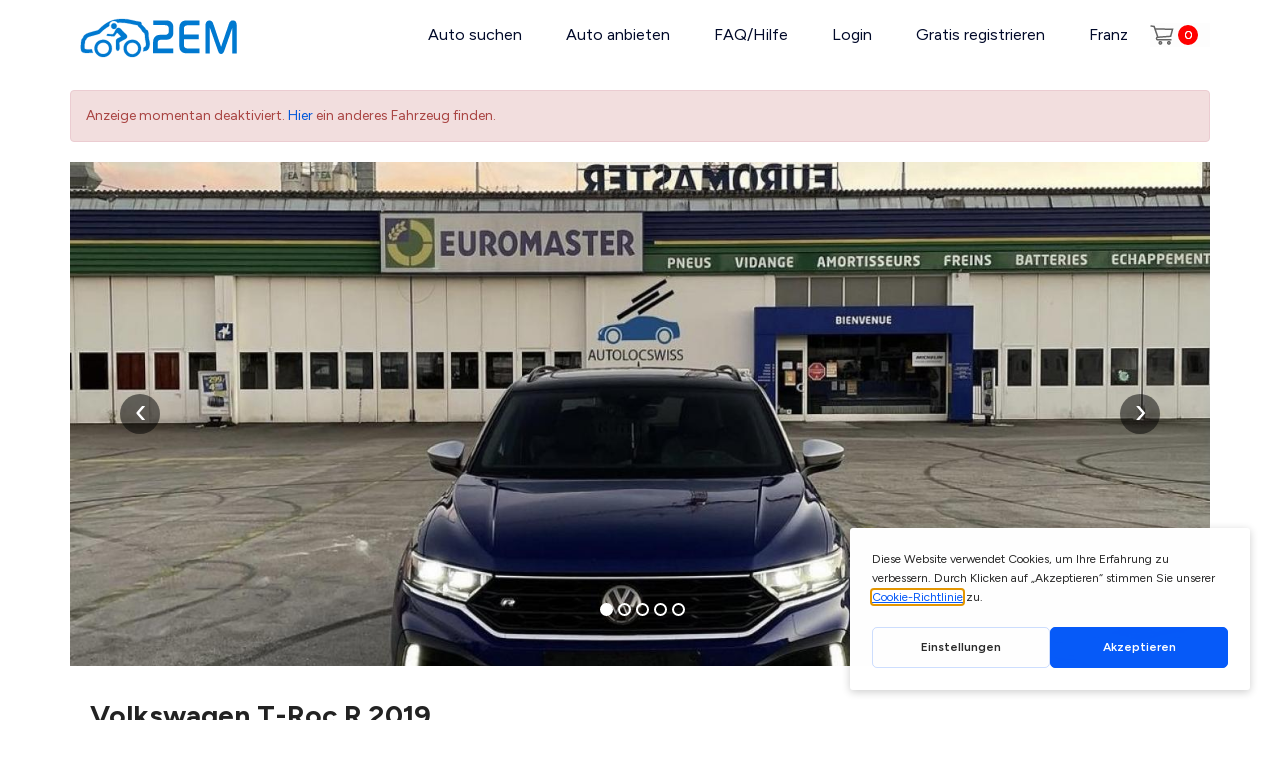

--- FILE ---
content_type: text/html; charset=utf-8
request_url: https://de.2em.ch/autovermietung/vernier/volkswagen-t-roc-r-4905
body_size: 19300
content:


<!DOCTYPE html>
<html xmlns="http://www.w3.org/1999/xhtml" xml:lang="de-de" lang="de-de" dir="ltr">

<head>

			<script type="text/javascript" src="https://gettermscmp.com/cookie-consent/embed/4434c600-2339-461f-8e01-954696a4e04f/de"></script>
	
	<!-- Google Tag Manager -->
	<script>
		(function(w, d, s, l, i) {
			w[l] = w[l] || [];
			w[l].push({
				'gtm.start': new Date().getTime(),
				event: 'gtm.js'
			});
			var f = d.getElementsByTagName(s)[0],
				j = d.createElement(s),
				dl = l != 'dataLayer' ? '&l=' + l : '';
			j.async = true;
			j.src = 'https://www.googletagmanager.com/gtm.js?id=' + i + dl;
			f.parentNode.insertBefore(j, f);
		})
		(window, document, 'script', 'dataLayer', 'GTM-PMRN4S7');
	</script>
	<!-- End Google Tag Manager -->

	<script>
		window.dataLayer = window.dataLayer || [];

		window.dataLayer = window.dataLayer || []; window.dataLayer.push({"event":"view_item","item":{"item_id":"4905","item_brand":"Volkswagen","item_modele":"T-Roc R","item_name":"Volkswagen T-Roc R","type_vehicule":"SUV","canton":"VS","npa":"1219","price_per_day":"118"}}); 	</script>


	<meta name="viewport" content="width=device-width, initial-scale=1, maximum-scale=1">


	
	<!-- debut meta -->
	<base href="https://de.2em.ch/autovermietung/vernier/volkswagen-t-roc-r-4905" />
	<meta http-equiv="content-type" content="text/html; charset=utf-8" />
	<meta name="keywords" content="Geländewagen Volkswagen T-Roc R Vernier" />
	<meta name="description" content="Miete den Volkswagen T-Roc R von David in Vernier. Günstiger, näher und geselliger." />
	<title>Autovermietung Volkswagen T-Roc R in Vernier - 2EM.ch</title>
	<link href="/media/jui/css/chosen.css?cec2b73ecbeff422c7a20147c284f3f1" rel="stylesheet" type="text/css" />
	<link href="https://de.2em.ch//components/com_autos/assets/css/jquery.fancybox.min.css" rel="stylesheet" type="text/css" />
	<link href="https://de.2em.ch/components/com_autos/assets/css/daterangepicker.min.css" rel="stylesheet" type="text/css" />
	<link href="https://de.2em.ch/components/com_autos/assets/css/flexsliderhome.css" rel="stylesheet" type="text/css" />
	<link href="/plugins/system/jce/css/content.css?cec2b73ecbeff422c7a20147c284f3f1" rel="stylesheet" type="text/css" />
	<link href="https://de.2em.ch/modules/mod_promos/assets/styles.css" rel="stylesheet" type="text/css" />
	<script src="/media/jui/js/jquery.min.js?cec2b73ecbeff422c7a20147c284f3f1" type="text/javascript"></script>
	<script src="/media/jui/js/jquery-migrate.min.js?cec2b73ecbeff422c7a20147c284f3f1" type="text/javascript"></script>
	<script src="/media/jui/js/bootstrap.min.js?cec2b73ecbeff422c7a20147c284f3f1" defer="defer" type="text/javascript"></script>
	<script src="/media/jui/js/chosen.jquery.min.js?cec2b73ecbeff422c7a20147c284f3f1" type="text/javascript"></script>
	<script src="https://de.2em.ch/components/com_autos/assets/js/jquery.flexslider.js" type="text/javascript"></script>
	<script src="/media/plg_captcha_recaptcha_invisible/js/recaptcha.min.js?cec2b73ecbeff422c7a20147c284f3f1" type="text/javascript"></script>
	<script src="https://www.google.com/recaptcha/api.js?hl=de-DE" type="text/javascript"></script>
	<script src="https://de.2em.ch/modules/mod_promos/assets/scripts.js" type="text/javascript"></script>
	<script type="text/javascript">

	jQuery(function ($) {
		initChosen();
		$("body").on("subform-row-add", initChosen);

		function initChosen(event, container)
		{
			container = container || document;
			$(container).find("select").chosen({"disable_search_threshold":10,"search_contains":true,"allow_single_deselect":true,"placeholder_text_multiple":"Werte eingeben oder ausw\u00e4hlen","placeholder_text_single":"Wert ausw\u00e4hlen","no_results_text":"Keine Ergebnisse gefunden!"});
		}
	});
	
	</script>
	<meta property='og:title' content='Autovermietung Volkswagen T-Roc R in Vernier - 2EM.ch' />
	<meta property='og:url' content='https://de.2em.ch/autovermietung/vernier/volkswagen-t-roc-r-4905' />
	<meta property='og:type' content='website' />
	<meta property='og:image' content='http://www.2em.ch/images/autos/large/voiture_4905.2021.11.12.11.56.57.0_61487500.image1.jpeg'/>
	<!-- Joomla Facebook Integration Begin -->
<script type='text/javascript'>
!function(f,b,e,v,n,t,s){if(f.fbq)return;n=f.fbq=function(){n.callMethod?
n.callMethod.apply(n,arguments):n.queue.push(arguments)};if(!f._fbq)f._fbq=n;
n.push=n;n.loaded=!0;n.version='2.0';n.queue=[];t=b.createElement(e);t.async=!0;
t.src=v;s=b.getElementsByTagName(e)[0];s.parentNode.insertBefore(t,s)}(window,
document,'script','https://connect.facebook.net/en_US/fbevents.js');
fbq('init', '718682365155432', {}, {agent: 'pljoomla'});
fbq('track', 'PageView');
</script>
<noscript>
<img height="1" width="1" style="display:none" alt="fbpx"
src="https://www.facebook.com/tr?id=718682365155432&ev=PageView&noscript=1"/>
</noscript>
<!-- DO NOT MODIFY -->
<!-- Joomla Facebook Integration end -->

	<link href="https://www.2em.ch/images/favicon.ico" rel="shortcut icon" type="image/vnd.microsoft.icon" />

	<!-- fin meta -->
	<link rel="stylesheet" href="https://fonts.googleapis.com/css?family=Cuprum|Oswald|Open+Sans:400,600,700" type="text/css" media="screen" />

	
			<link rel="stylesheet" href="/templates/2em/css/bootstrap.min.css" type="text/css" media="screen" />
	
	<link rel="stylesheet" href="/templates/2em/css/template.css" type="text/css" media="screen" />
	<link rel="stylesheet" href="/templates/2em/css/template2.css" type="text/css" media="screen" />
			<link rel="stylesheet" href="https://de.2em.ch/components/com_autos/assets/css/auto.css?v=1.1" type="text/css" media="screen" />
	
		<link rel="stylesheet" href="/templates/2em/css/newstyle.css" type="text/css" media="screen" />
	
	<script type="application/ld+json">
		{
			"@context": "http://schema.org",
			"@type": "AutoRental",
			"name": "2EM car sharing",
			"brand": "2EM",
			"description": "2EM le leader Suisse de la location de voitures entre particuliers. La plateforme compte une flotte de plus de 2000 véhicules et permet à des milliers de membres de participer à l’économie collaborative.",
			"image": "https://www.2em.ch/images/logo-fr.png",
			"logo": "https://www.2em.ch/images/logo-fr.png",
			"url": "https://www.2em.ch/",
			"telephone": "0041 58 255 28 66",
			"sku": "Product",
			"sameAs": ["https://twitter.com/2EcoMOBILITY", "https://www.facebook.com/2EM.ch", "https://www.youtube.com/channel/UC_FcETtfNtzihXtwRlZvd2A", "https://www.instagram.com/2em.ch/"],
			"address": {
				"@type": "PostalAddress",
				"streetAddress": "Rue de la Pierre-à-Mazel 39",
				"addressLocality": "Neuchâtel",
				"postalCode": "2000",
				"addressCountry": "Suisse"
			},
			"aggregateRating": {
				"@type": "AggregateRating",
				"reviewCount": "75",
				"ratingValue": "4.9",
				"worstRating": "0",
				"bestRating": "5"
			},

			"priceRange": "CHF"
		}
	</script>

	<script>
		var current_langue = "de-DE";
		jQuery(document).ready(function() {
			jQuery(".footer-cookies-btn").on("click", function() {
				jQuery.cookie("accept_cookies", 1, {
					expires: 10
				});
				jQuery(".footer-cookies").slideUp("fast");
			});

			jQuery(".annonces2em_close").on("click", function() {
				jQuery.cookie("annonces2em_close", 1, {
					expires: 5
				});
				jQuery(".annonces2em").slideUp("fast");
			});
		});
	</script>

</head>

<body id="page1" data-lang="de-DE" class="page-auto page-239  ">

			<!--div class="footer-cookies">
			<div class="footer-cookies-btn">X</div>
			<div class="footer-cookies-txt">
							</div>
		</div-->
	
	<!-- Google Tag Manager (noscript) -->
	<noscript>
		<iframe src="https://www.googletagmanager.com/ns.html?id=GTM-PMRN4S7" height="0" width="0" style="display:none;visibility:hidden"></iframe>
	</noscript>
	<!-- End Google Tag Manager (noscript) -->

	<!-- Facebook Pixel Code -->
	<noscript>
		<img height="1" width="1" alt="no" src="https://www.facebook.com/tr?id=134317003882177&ev=PageView&noscript=1" />
	</noscript>
	<!-- End Facebook Pixel Code -->

	<header class="menu_2em wrapper_2em">
		<nav>
			<div class="logo_2em">
				<a href="/"><img src="/images/site/logo_2em.svg" width="177" alt="2EM" /></a>
			</div>
			<div class="menu-wrapper">
				<div class="user-menu" id="user_avatar"></div>
									<ul class="nav menu mod-list"  id="menurm">
	<li class="item-636"><a href="/" >Auto suchen</a></li><li class="item-213"><a href="/mein-fahrzeug-vermieten" class="rent_car">Auto anbieten</a></li><li class="item-214 deeper parent"><a href="/hilfe" >FAQ/Hilfe</a><ul class="nav-child unstyled small"><li class="item-216"><a href="https://de.2em.ch/hilfe-fur-mieter" >Hilfe für Mieter</a></li><li class="item-217"><a href="https://de.2em.ch/hilfe" >Hilfe für Vermieter</a></li><li class="item-218"><a href="/hilfe/mietvertrag-und-bedingungen" >Mietvertrag und Bedingungen</a></li></ul></li><li class="item-177"><a href="/login" >Login</a></li><li class="item-760"><a href="/gratis-anmeldung" >Gratis registrieren</a></li><li class="item-635 divider"><span class="separator ">Gutschein CHF 10!</span>
</li><li class="item-704"><a href="https://www.2em.ch/" class=" lang">Franz</a></li></ul>
				
								<div class="btn-cart ">
										<a href="https://de.2em.ch/">
						<img src="/images/icons/panier.svg" />
						<span>0</span>
					</a>
				</div>
				
				
			</div>
			<div class="clear"></div>
		</nav>
	</header>

	<div class="header-padding-top"></div>


			
	
	
	
	









	
<!-- 239 -->



<div class="page-wrapper detail_auto" >
	<div id="system-message-container">
	</div>

	<script type="text/javascript">
	$(function() {
		$(".recomandation").validate();
	});
</script>

			<div class="wrapper_2em" style="margin-top: 20px;">
			<div class="alert alert-danger">Anzeige momentan deaktiviert. <a href='/'>Hier</a> ein anderes Fahrzeug finden.</div>
		</div>
	
	
	

<section class="slider_2em wrapper_2em">
	<div class="slider" id="slider">
		<div class="slItems">
						<div class="slItem" data-fancybox-trigger="preview"  style="background-image: url('/images/autos/large/voiture_4905.2021.11.12.11.56.57.0_61487500.image1.jpeg');">
				<!--<div class="slText">Volkswagen<br>T-Roc R 2019</div>-->
				<!--<div class="slPrice">ab CHF <span>118 </span> /Tag</div>-->
				<div class="slButton ">
					<a href="/" class="link2">Ça te tente de faire une balade avec ce véhicule?</a>
					
										
				</div>
							</div>
						<div class="slItem" data-fancybox-trigger="preview"  style="background-image: url('/images/autos/large/voiture_4905.2021.11.12.11.57.08.0_95212500.image2.jpeg');">
				<!--<div class="slText">Volkswagen<br>T-Roc R 2019</div>-->
				<!--<div class="slPrice">ab CHF <span>118 </span> /Tag</div>-->
				<div class="slButton ">
					<a href="/" class="link2">Ça te tente de faire une balade avec ce véhicule?</a>
					
										
				</div>
							</div>
						<div class="slItem" data-fancybox-trigger="preview"  style="background-image: url('/images/autos/large/voiture_4905.2021.11.12.11.57.21.0_27400500.image3.jpeg');">
				<!--<div class="slText">Volkswagen<br>T-Roc R 2019</div>-->
				<!--<div class="slPrice">ab CHF <span>118 </span> /Tag</div>-->
				<div class="slButton ">
					<a href="/" class="link2">Ça te tente de faire une balade avec ce véhicule?</a>
					
										
				</div>
							</div>
						<div class="slItem" data-fancybox-trigger="preview"  style="background-image: url('/images/autos/large/voiture_4905.2021.11.12.11.57.59.0_86658100.image4.png');">
				<!--<div class="slText">Volkswagen<br>T-Roc R 2019</div>-->
				<!--<div class="slPrice">ab CHF <span>118 </span> /Tag</div>-->
				<div class="slButton ">
					<a href="/" class="link2">Ça te tente de faire une balade avec ce véhicule?</a>
					
										
				</div>
							</div>
						<div class="slItem" data-fancybox-trigger="preview"  style="background-image: url('/images/autos/large/voiture_4905.2021.09.22.00.11.47.0_32942900.image5.jpeg');">
				<!--<div class="slText">Volkswagen<br>T-Roc R 2019</div>-->
				<!--<div class="slPrice">ab CHF <span>118 </span> /Tag</div>-->
				<div class="slButton ">
					<a href="/" class="link2">Ça te tente de faire une balade avec ce véhicule?</a>
					
										
				</div>
							</div>
					</div>
		
				
	</div>
</section>
<div style="display: none;">
					<a href="/images/autos/large/voiture_4905.2021.11.12.11.56.57.0_61487500.image1.jpeg" data-options='{"caption" : "Volkswagen T-Roc R 2019", "buttons" : [  "thumbs", "share", "close" ] }' data-fancybox="preview" 
			
			data-thumb="https://de.2em.ch/images/autos/medium/voiture_4905.2021.11.12.11.56.57.0_61487500.image1.jpeg"></a>
	 				<a href="/images/autos/large/voiture_4905.2021.11.12.11.57.08.0_95212500.image2.jpeg" data-options='{"caption" : "Volkswagen T-Roc R 2019", "buttons" : [  "thumbs", "share", "close" ] }' data-fancybox="preview" 
			
			data-thumb="https://de.2em.ch/images/autos/medium/voiture_4905.2021.11.12.11.57.08.0_95212500.image2.jpeg"></a>
	 				<a href="/images/autos/large/voiture_4905.2021.11.12.11.57.21.0_27400500.image3.jpeg" data-options='{"caption" : "Volkswagen T-Roc R 2019", "buttons" : [  "thumbs", "share", "close" ] }' data-fancybox="preview" 
			
			data-thumb="https://de.2em.ch/images/autos/medium/voiture_4905.2021.11.12.11.57.21.0_27400500.image3.jpeg"></a>
	 				<a href="/images/autos/large/voiture_4905.2021.11.12.11.57.59.0_86658100.image4.png" data-options='{"caption" : "Volkswagen T-Roc R 2019", "buttons" : [  "thumbs", "share", "close" ] }' data-fancybox="preview" 
			
			data-thumb="https://de.2em.ch/images/autos/medium/voiture_4905.2021.11.12.11.57.59.0_86658100.image4.png"></a>
	 				<a href="/images/autos/large/voiture_4905.2021.09.22.00.11.47.0_32942900.image5.jpeg" data-options='{"caption" : "Volkswagen T-Roc R 2019", "buttons" : [  "thumbs", "share", "close" ] }' data-fancybox="preview" 
			
			data-thumb="https://de.2em.ch/images/autos/medium/voiture_4905.2021.09.22.00.11.47.0_32942900.image5.jpeg"></a>
	 </div>


	<section class="detail_body">
		<div class="wrapper_2em">

			
			<div class="detail_content">
				

<div class="detail_marque_model">

	<h1>
					<a href="https://de.2em.ch/volkswagen-vermietung-schweiz" target="_blank">
				Volkswagen T-Roc R 2019			</a>
			</h1>

	</div>

<p class="city_link">
			<a href="#map"><img src="/images/icons/car-map.svg"> Vernier</a>
	</p>







				 

<style type="text/css">
	.long_description {
		display: none;
	}
	.read_more{
		font-size: 13px;
	    color: #1a7bb9;
	    cursor: pointer;
	}
</style>

	<div class="detail_rubrique">
		<div>kostenloses Zubehör auf Anfrage</div>
			<ul class="rubrique_option">
			<li><div><img src='/images/icons/vignette.svg' alt=''></div><div>Vignette</div></li><li><div><img src='/images/icons/apple-charge.svg' alt=''></div><div>Ladekabel für Apple</div></li>			<div class="clear"></div>
		</ul>
	</div>
	


<div class="detail_rubrique">
	<div>BESCHREIBUNG & AUSRÜSTUNG</div>
	
	
	<ul class="rubrique_option">
		<li>
			<div class="rubrique_label"><img src="/images/icons/carrosserie.svg" alt="" width="24"></div>
			<div>Geländewagen</div>
		</li>
		<li>
			<div class="rubrique_label"><img src="/images/icons/calendar.svg" alt="" width="24"></div>
			<div>10.11.2019</div>
		</li>
		<li>
			<div class="rubrique_label"><img src="/images/icons/seat.svg" alt="" width="24"></div>
			<div>5 Sitzer</div>
		</li>
		<li>
			<div class="rubrique_label"><img src="/images/icons/porte.svg" alt="" width="24"></div>
			<div>5 Türen</div>
		</li>
		<li>
			<div class="rubrique_label">
				<img src="/images/icons/carburant.svg" alt="Energie" width="24">
							</div>

			<div>Benzin bleifrei 95</div>
		</li>
				<li>
			<div class="rubrique_label"><img src="/images/icons/consommation.svg" alt="" width="24"></div>
			<div>10 L/100km</div>
		</li>
		<li>
			<div class="rubrique_label"><img src="/images/icons/gearbox.svg" alt="" width="24"></div>
			<div>automatisch</div>
		</li>
        <li>
			<div class="rubrique_label"><img src="/images/icons/compteur.svg" alt="" width="24"></div>
			<div>30-50.000km</div>
		</li>
				<li>
			<div class="rubrique_label"><img src="/images/icons/motrice.svg" alt="" width="24"></div>
			<div>Allrad</div>
		</li>
				
		<div class="clear"></div>
	</ul>	

</div>

<div class="">
	<ul class="rubrique_option">

		<li><div><img src='/images/icons/gps.svg' alt=''></div><div>eingebautes GPS</div></li><li><div><img src='/images/icons/barre-toit.svg' alt=''></div><div>Dachträger</div></li><li><div><img src='/images/icons/climatisation.svg' alt=''></div><div>Klimaanlage</div></li><li><div><img src='/images/icons/assiste.svg' alt=''></div><div>Servolenkung</div></li><li><div><img src='/images/icons/regulateur-vitesse.svg' alt=''></div><div>Geschwindigkeitsregler</div></li><li><div><img src='/images/icons/radio-cd.svg' alt=''></div><div>Radio / CD</div></li><li><div><img src='/images/icons/cable.svg' alt=''></div><div>USB-Anschluss</div></li><li><div><img src='/images/icons/cable-iphone.svg' alt=''></div><div>Audio / iPod Zugang</div></li><li><div><img src='/images/icons/radar.svg' alt=''></div><div>Rückfahrradar</div></li>		<div class="clear"></div>
	</ul>					
</div>
 

      						
<div class="detail_rubrique">
	<div>VERMIETUNGSBEDINGUNGEN</div>
	<ul class="rubrique_condition">
		
                    <li>Mein Fahrzeug kann für Reisen in Nachbarländer verwendet werden.</li>
        
        			<li>Ich akzeptiere Fahranfänger (ab 18 Jahre alt).</li>
		
		
		
	</ul>
    <span style="float:none;margin-top:2px" class="bule tooltip" data-file="infobulleDepotGarantie"></span>
	<div id="infobulleDepotGarantie" class="infobulle" style="width: 350px;">
		eine Kaution von 300.- CHF. Diese Kaution bleibt für diese und alle nächsten Reservationen auf Ihrem 2EM-Konto, ob für Auto oder Velo. Sie können Ihre Kaution jederzeit zurückerhalten, wenn Sie dem Besitzer nichts schulden. Sehen Sie mehr im Bereich «Mein Budget».	</div>
	

	<ul class="rubrique_condition">
	
				
				
				<li>Eine massvolle Kaution von CHF 200 kann bei der Buchung verlangt werden, um dem Vermieter Sicherheit zu geben.</li>
			</ul>

			<ul class="rubrique_condition">
			<li>
									Wenn die eine Person (Eigentümer) oder die andere Person (Mieter) innerhalb von <b>1</b> Tagen oder weniger vor Mietbeginn storniert, wird eine Entschädigung zugunsten des Geschädigten in Höhe von CHF <b>40</b>.- erhoben.							</li>
		</ul>
		
	
	<div><br><br>MEINE VORTEILE ALS 2EM-MITGLIED</div>
	<ul class="rubrique_condition rubrique_condition_services">
		<li>
			25% günstiger als in einer Agentur			<img src="/images/icons/info-gray.svg" class="acceptation-info">
			<div class="serviceBulle" style="display:none">Füge eine Person als zusätzlichen Fahrer hinzu und geniesse  die gemeinsame Fahrt.</div>
		</li>
		<li>
			Grosse Auswahl an Fahrzeugen			<img src="/images/icons/info-gray.svg" class="acceptation-info">
			<div class="serviceBulle" style="display:none">Entdecke die Schönheit der Nachbarländer in aller Freiheit. Vorausgesetzt, der Vermieter stimmt zu und das zu bereisende Land ist durch unsere Versicherung abgedeckt.</div>
		</li>
		<li>
			In der Nähe verfügbar			<img src="/images/icons/info-gray.svg" class="acceptation-info">
			<div class="serviceBulle" style="display:none">Entdecke eine grosse Auswahl an Fahrzeugen aller Art, dort, direkt vor deiner Haustür!</div>
		</li>
		
		<li>
			24/7 Reservierung			<img src="/images/icons/info-gray.svg" class="acceptation-info">
			<div class="serviceBulle" style="display:none">Wirb einen Freund und erhalte beide ein Guthaben von CHF 25.-.</div>
		</li>
	</ul>
	
	<div><br><br>VERSICHERUNG & PANNENHILFE<br></div>
	<ul class="rubrique_condition">
		<li>
			<span>vollkasko-Versicherung :</span> Allianz <em> (Versichert über die Fahrzeugversicherung des Vermieters)</em>		</li>

		<li><span>Pannenhilfe :</span> TCS</li>
		<li><span>Selbstbehalt :</span> CHF 1500 <em>(Möglichkeit, den Betrag bei der Reservierung auf CHF 1000 oder CHF 500 zu reduzieren.)</em> </li>
		<!--li></li-->

			</ul>	
	

	
</div>

<div class="info-clt-important">
	Wichtige Informationen für den Kunden:	<ul>
		<li>2EM Car Sharing Sàrl ist ein gebundener Vermittler der Baloise Versicherung AG für die Versicherung SHAREasy Drive.</li>
		<li>Für Nachlässigkeiten, Fehler oder unrichtige Auskünfte im Zusammenhang mit der Vermittlertätigkeit haftet im Rahmen der gesetzlichen Bestimmungen die Baloise Versicherung AG. Beschwerdefälle an: Baloise Versicherung AG, Aeschengraben 21, 4002, Tel. 00800 24 800 800.</li>
		<li>2EM Car Sharing Sàrl erhebt Ihre Daten, um Ihnen Versicherungslösungen anbieten zu können. Diese Daten werden ausschliesslich an die Baloise Versicherung AG für die Einholung von Offerten weitergeleitet. Weitere Hinweise zur Datenbearbeitung durch die Baloise Versicherung AG finden Sie in den Produktinformationen.</li>
			</ul>
</div>			</div>

			<div class="clear"></div>

		</div>
	</section>

	
	<section class="detail_body">
		<div class="wrapper_2em">
			<div class="detail_content">
				
				
				
<script type="text/javascript">
	jQuery(document).ready(function ($) {	
		jQuery('.good_deal .flexslider').flexslider({
			animation: "slide",
			animationLoop: true,
			itemWidth: 230,
			itemMargin: 15,
			maxItems: 3
		});
	});
</script>

<style type="text/css">
	.good_deal_car .car-picture {
	    width: 100%;
	    height: 166px;
	    display: block;
	    background-color: #ccc;
	    background-position-x: center;
	    background-position-y: center;
	    background-size: cover;
	    background-repeat: no-repeat;
	}
	.good_deal_list li{
		width: 225px;
	}
	.good_deal_title{
		color: #888;
	    text-transform: uppercase;
	    font-size: 18px;
	    font-weight: bold;
	    padding: 40px 0 20px 0;
	}
	.good_deal_more{
	    padding-top: 40px;
	    padding-bottom: 40px;
	    text-align: center;
	}
	.good_deal_more a{
		text-decoration: none;
	    padding: 10px 40px;
	    color: #FFF;
	    border-radius: 17px;
	    text-transform: uppercase;
	    font-size: 12px;
	    background-color: #6cd015;
	}	
	.good_deal_more a:hover{
	    background-color: #5db511;
	}

</style>

<section class="good_deal">
	<div class="wrapper_2em">
		
		<div class="good_deal_title">
			andere Autos in der gleichen Stadt		</div>

		<div class="flexslider_wrapper">
		<div class="flexslider ">
		<ul class=" slides good_deal_list">
			 
			<li>
				<div class="good_deal_car">
										<a style='background-image:url(https://de.2em.ch/images/autos/medium/voiture_4674.2017.03.28.19.51.07.0_83486100.image1.jpg)' href="/autovermietung/vernier/ford-ka-788" class='car-picture' title="Location Ford ka,  à Vernier">&nbsp;</a>
									</div>
				<div class="good_deal_name">
					<div class="good_deal_price">Ab CHF <span>55</span> /T</div>
					<h3>Ford ka</h3>
					<div>Vernier</div>
				</div>
				<div class="good_deal_rating">
										<img src="/images/icons/green_star.svg" alt="*">
					<img src="/images/icons/green_star.svg" alt="*">
					<img src="/images/icons/green_star.svg" alt="*">
					<img src="/images/icons/green_star.svg" alt="*">
					<img src="/images/icons/green_star.svg" alt="*">
				</div>
							</li>
						 
			<li>
				<div class="good_deal_car">
										<a style='background-image:url(https://de.2em.ch/images/autos/medium/voiture_4799.2022.04.18.18.32.46.0_55820300.image1.jpeg)' href="/autovermietung/vernier/audi-rs7-performance-5468" class='car-picture' title="Location Audi RS7 Performance,  à Vernier">&nbsp;</a>
									</div>
				<div class="good_deal_name">
					<div class="good_deal_price">Ab CHF <span>350</span> /T</div>
					<h3>Audi RS7 Performance</h3>
					<div>Vernier</div>
				</div>
				<div class="good_deal_rating">
										<img src="/images/icons/green_star.svg" alt="*">
					<img src="/images/icons/green_star.svg" alt="*">
					<img src="/images/icons/green_star.svg" alt="*">
					<img src="/images/icons/green_star.svg" alt="*">
					<img src="/images/icons/green_star.svg" alt="*">
				</div>
							</li>
						 
			<li>
				<div class="good_deal_car">
										<a style='background-image:url(https://de.2em.ch/images/autos/medium/voiture_5856.2022.10.03.12.14.38.0_67807500.image1.png)' href="/autovermietung/vernier/audi-rs3-6037" class='car-picture' title="Location Audi Rs3,  à Vernier">&nbsp;</a>
									</div>
				<div class="good_deal_name">
					<div class="good_deal_price">Ab CHF <span>325</span> /T</div>
					<h3>Audi Rs3</h3>
					<div>Vernier</div>
				</div>
				<div class="good_deal_rating">
										<img src="/images/icons/green_star.svg" alt="*">
					<img src="/images/icons/green_star.svg" alt="*">
					<img src="/images/icons/green_star.svg" alt="*">
					<img src="/images/icons/green_star.svg" alt="*">
					<img src="/images/icons/green_star.svg" alt="*">
				</div>
							</li>
						 
			<li>
				<div class="good_deal_car">
										<a style='background-image:url(https://de.2em.ch/images/autos/medium/voiture_6038.2022.12.13.21.13.48.0_69315600.image1.jpeg)' href="/autovermietung/vernier/bmw-m4-6038" class='car-picture' title="Location Bmw M4,  à Vernier">&nbsp;</a>
									</div>
				<div class="good_deal_name">
					<div class="good_deal_price">Ab CHF <span>350</span> /T</div>
					<h3>Bmw M4</h3>
					<div>Vernier</div>
				</div>
				<div class="good_deal_rating">
										<img src="/images/icons/green_star.svg" alt="*">
					<img src="/images/icons/green_star.svg" alt="*">
					<img src="/images/icons/green_star.svg" alt="*">
					<img src="/images/icons/green_star.svg" alt="*">
					<img src="/images/icons/green_star.svg" alt="*">
				</div>
							</li>
						 
			<li>
				<div class="good_deal_car">
										<a style='background-image:url(https://de.2em.ch/images/autos/medium/voiture_6685.2023.02.20.19.44.08.0_93667800.image1.jpeg)' href="/autovermietung/vernier/opel-crossland-x-6502" class='car-picture' title="Location Opel Crossland X,  à Vernier">&nbsp;</a>
									</div>
				<div class="good_deal_name">
					<div class="good_deal_price">Ab CHF <span>69</span> /T</div>
					<h3>Opel Crossland X</h3>
					<div>Vernier</div>
				</div>
				<div class="good_deal_rating">
										<img src="/images/icons/green_star.svg" alt="*">
					<img src="/images/icons/green_star.svg" alt="*">
					<img src="/images/icons/green_star.svg" alt="*">
					<img src="/images/icons/green_star.svg" alt="*">
					<img src="/images/icons/green_star.svg" alt="*">
				</div>
							</li>
						 
			<li>
				<div class="good_deal_car">
										<a style='background-image:url(https://de.2em.ch/images/autos/medium/voiture_6982.2023.04.02.12.55.47.0_88998500.image1.jpg)' href="/autovermietung/vernier/mercedes-a250-6671" class='car-picture' title="Location Mercedes A250,  à Vernier">&nbsp;</a>
									</div>
				<div class="good_deal_name">
					<div class="good_deal_price">Ab CHF <span>128</span> /T</div>
					<h3>Mercedes A250</h3>
					<div>Vernier</div>
				</div>
				<div class="good_deal_rating">
										<img src="/images/icons/green_star.svg" alt="*">
					<img src="/images/icons/green_star.svg" alt="*">
					<img src="/images/icons/green_star.svg" alt="*">
					<img src="/images/icons/green_star.svg" alt="*">
					<img src="/images/icons/green_star.svg" alt="*">
				</div>
							</li>
						 
			<li>
				<div class="good_deal_car">
										<a style='background-image:url(https://de.2em.ch/images/autos/medium/voiture_7520.2023.06.04.21.16.26.0_57789000.image1.jpeg)' href="/autovermietung/vernier/volkswagen-tiguan-6986" class='car-picture' title="Location Volkswagen Tiguan,  à Vernier">&nbsp;</a>
									</div>
				<div class="good_deal_name">
					<div class="good_deal_price">Ab CHF <span>70</span> /T</div>
					<h3>Volkswagen Tiguan</h3>
					<div>Vernier</div>
				</div>
				<div class="good_deal_rating">
										<img src="/images/icons/green_star.svg" alt="*">
					<img src="/images/icons/green_star.svg" alt="*">
					<img src="/images/icons/green_star.svg" alt="*">
					<img src="/images/icons/green_star.svg" alt="*">
					<img src="/images/icons/green_star.svg" alt="*">
				</div>
							</li>
						 
			<li>
				<div class="good_deal_car">
										<a style='background-image:url(https://de.2em.ch/images/autos/medium/voiture_6463.2023.06.08.16.43.52.0_59849500.image1.jpg)' href="/autovermietung/vernier/renault-clio-7014" class='car-picture' title="Location Renault clio,  à Vernier">&nbsp;</a>
									</div>
				<div class="good_deal_name">
					<div class="good_deal_price">Ab CHF <span>85</span> /T</div>
					<h3>Renault clio</h3>
					<div>Vernier</div>
				</div>
				<div class="good_deal_rating">
										<img src="/images/icons/green_star.svg" alt="*">
					<img src="/images/icons/green_star.svg" alt="*">
					<img src="/images/icons/green_star.svg" alt="*">
					<img src="/images/icons/green_star.svg" alt="*">
					<img src="/images/icons/green_star.svg" alt="*">
				</div>
							</li>
						 
			<li>
				<div class="good_deal_car">
										<a style='background-image:url(https://de.2em.ch/images/autos/medium/voiture_7610.2023.10.13.16.54.26.0_76237700.image1.jpg)' href="/autovermietung/vernier/ford-transit-connect-7610" class='car-picture' title="Location Ford Transit Connect,  à Vernier">&nbsp;</a>
									</div>
				<div class="good_deal_name">
					<div class="good_deal_price">Ab CHF <span>110</span> /T</div>
					<h3>Ford Transit Connect</h3>
					<div>Vernier</div>
				</div>
				<div class="good_deal_rating">
										<img src="/images/icons/green_star.svg" alt="*">
					<img src="/images/icons/green_star.svg" alt="*">
					<img src="/images/icons/green_star.svg" alt="*">
					<img src="/images/icons/green_star.svg" alt="*">
					<img src="/images/icons/green_star.svg" alt="*">
				</div>
							</li>
								</ul>
		</div>
		</div>

		<div class="good_deal_more">
						<a href="https://de.2em.ch/autovermietung/vernier">Meher Autos in vernier</a>
					</div>

	</div>		
</section>

			</div>

			<div class="clear"></div>

		</div>

	</section>

	<div style="display:none;">

    <div class="modal-content" id="info-modal-messagerie-form" style="display:none">
        <h2 class="modal-title">Anfrage</h2>
        <p class="msg"></p>
        <div class="content_infos">


            <div class="car-item" style="display:none;">
                <div class="image">
                                            <img class="detail_form_bailleur_img" src="https://de.2em.ch/images/autos_avatar/avatar_17736.2021.08.17.21.25.17.0_46817600.jpeg">
                                    </div>
                <div class="textes">
                    <span class="title">David </span>
                    <div class="subtitle">
                                                                            <div>
                                Akzeptanzquote : <span style=color:red>sehr niedrig</span>                            </div>
                                            </div>
                </div>
            </div>


                        <div class="car-item">
                <div class="image">
                    <img class="detail_form_bailleur_img" src="https://de.2em.ch/images/autos/medium/voiture_4905.2021.11.12.11.56.57.0_61487500.image1.jpeg">
                </div>
                <div class="textes">
                    <span class="title">Gewünschte Mietperiode</span>
                    <div class="selected-period">
                        <div>
                                                            <div class="selected-dates"><span class="start_date">Startdatum</span> → <span class="end_date">Enddatum</span></div>
                            
                        </div>
                    </div>
                </div>
            </div>

            <div class="regle">
                <p>
                    Bevor du deine Nachricht abschickst, <b>halte dich bitte an einige Regeln</b>:                </p>
                <ul>
                    <li>
                        <b>Störe den Besitzer nicht, um ihn zu fragen, ob sein Fahrzeug verfügbar ist.</b> Du kannst dich auf den Kalender auf der Detailseite des Fahrzeugs verlassen und direkt zur Buchung übergehen.                        <small>>> mehr erfahren</small>
                    </li>
                    <li class="hidden-item"><b>Tausche hier nicht deine Telefonnummer oder E-Mail-Adresse aus.</b> Wir werden dir beide die nötigen Kontakte geben, sobald die Anmietung abgeschlossen ist.</li>
                    <li class="hidden-item"><b>Barzahlung wird nicht akzeptiert.</b> Du hast viele Möglichkeiten, online zu bezahlen (Kreditkarten, Twint, etc.). Wenn du dich früh genug darum kümmerst, kannst du auch per Banküberweisung bezahlen.</li>
                </ul>

            </div>


            <form id="messagerie_form" name="messagerie_form" method="post" action="" enctype="multipart/form-data">
                <div class="alert bg bg-success" style="display:none"></div>
                <ul class="form_profil">
                    <li>
                        <div class="input_box">
                            <label for="">Nachricht :</label>
                            <textarea name="message" class="required" required placeholder="meine Nachricht an David"></textarea>
                        </div>
                    </li>
                </ul>

                <div class="buttons sticky">
                    <input type="hidden" name="0570c245afe8f8444927458609aaa674" value="1" />                    <input type="hidden" name="car_reference" value="4905">
                    <button class="btn btn-sm btn-primary submit-btn">
                        schicken                    </button>
                </div>
                <input type="text" style="opacity:0" name="start_date_range" value="" />
                <input type="text" style="opacity:0" name="end_date_range" value="" />
            </form>
        </div>
    </div>

    <div id="loginRequired" class="modalBox">
        <div class="dialog-titlebar">
            <span class="dialog-title">Bitte loggen Sie sich ein, um das Profil ansehen und sich einschreiben zu können.</span>
        </div>
        <div class="dialog-content " style="padding: 15px 40px 30px 20px">
            <div class='login'>
                <form action="/login" method="post">
                    <fieldset>
                        <div class="login-fields" style="clear:both"><label class="" for="username" id="username-lbl">Adresse e-mail</label>
                            <input type="text" size="25" class="validate-username" value="" id="username" name="username">
                        </div>
                        <div class="login-fields" style="clear:both"><label class="" for="password" id="password-lbl">Password</label>
                            <input type="password" size="25" class="validate-password" value="" id="password" name="password">
                        </div>
                        <div class="wrapper"><button class="button" type="submit">Log in</button></div>
                        <input type="hidden" value="aHR0cHM6Ly9kZS4yZW0uY2gvYXV0b3Zlcm1pZXR1bmcvdmVybmllci92b2xrc3dhZ2VuLXQtcm9jLXItNDkwNQ==" name="return">
                        <input type="hidden" name="0570c245afe8f8444927458609aaa674" value="1" />                    </fieldset>
                </form>
            </div>
            <a href="/gratis-anmeldung" class="register">» Kostenlose Anmeldung.</a>
        </div>
    </div>

    <a href="#info-modal-message" class="fancybox info-modal-message" style="display:none"></a>
    <div class="modal-content" id="info-modal-message" style="display:none">
        <h2 class="modal-title">Achtung!</h2>
        <div class="modal-body"></div>
    </div>

    <a href="#info-modal-form" class="fancybox info-modal-form" style="display:none"></a>
    <div class="modal-content" id="info-modal-form" style="display:none">
        <div class="content_form"></div>
    </div>

    <a href="#reservation-warning" class="fancybox reservation-warning" style="display:none"></a>
    <div class="modalBox">
        <div class="step1">
            <h3>Achtung!</h3>


            <p class="modal-content"></p>

            <div class="cars-wrapper">
                <ul>
                    <li><img src="/images/autos/medium/voiture_4905.2021.11.12.11.56.57.0_61487500.image1.jpeg"></li>
                    <li class="exchanging"><img src="/images/exchanging-arrows.png"></li>
                                    </ul>
            </div>
                            <p>Du hast bereits ein Fahrzeug mit „Sofortbuchung“ ausgewählt.</p><p>Wenn du dies fortsetzt, wird es aus deiner Auswahl entfernt.</p>            

            <p class="buttons">
                <a href="#" class="btn btn-default closePopup">Retour</a>
                <a href="#" class="btn btn-primary continueToCart">Fortfahren</a>
            </p>
        </div>
    </div>

    <div id="contactez-proprio" class="modalBox">
        <div class="step1">
            <h3>Fahrzeug wurde deiner Auswahl hinzugefügt</h3>

                            <p>Um deine Chancen zu erhöhen, ein verfügbares Fahrzeug zu finden, empfehlen wir dir, bis zu <b>3 unverbindliche</b> Verfügbarkeitsanfragen zu stellen. Dann kannst du eine definitive Reservierung für denjenigen, der positiv und schnell auf deine Anfrage antwortet, tätigen.</p>
            
            <ul id="selectedCars"></ul>

                            <p><a href="/" class="green-btn button-blue linkSearch">weitere Fahrzeuge auswählen</a></p>
            
            <form action="/reservieren/volkswagen-t-roc-r-4905?utm_source=annoncevehicule&amp;utm_medium=reservationrelax&amp;utm_campaign=bloquedates" method="post" id="goto_location">
                <a href="/nachricht-an-besitzer" class="showbtnform">Anfrage senden</a>

                
            </form>


        </div>
    </div>

    <div id="contactez-moi" class="modalBox">
        <h3>Contact propriétaire</h3>
        <div class="proprioData">
            <img class="avatar" width="70" src="/images/autos_avatar/avatar_17736.2021.08.17.21.25.17.0_46817600.jpeg" />
            <p class="prpn">
                <span>
                    David A.                </span>
                J’ai 21 ans, j’habite Genève, j’utilise cette plateforme quand j’ai besoin d’un véhicule spécifique ou simplement pour me faire plaisir; mais également pour faire profiter d’autre personnes dans le besoin en mettant à disposition les miens !            </p>
            <div class="">
                                Réponds en 60 |
                letzte Verbindung:  27/03/2024 um 16:00<br>
            </div>
        </div>
        <form action="#" id="location2" method="POST">
            <p class="alertMessage"></p>
            <div class="tlp">
                <p style="color:#65AB21">CHF <span class="TotalPrice2"></span></p>
            </div>
            <p class="cald">du <span class="date_debut_text"></span> <span class="from_time_text"></span></p>
            <p class="calr">au <span class="date_fin_text"></span> <span class="to_time_text"></span></p>
            <p class="ikm"><span class='km_text'></span> km estimé</p>
                            <p class="dep">
                    Véhicule peut être disponible dans un rayon de 50 km autour de cette adresse <br>Chem. De-Maisonneuve 12B, 1219 Vernier, Suisse                </p>
            
            <input type="hidden" name="heure_depart" id="heure_depart" value="" />
            <input type="hidden" name="heure_retour" id="heure_retour" value="" />
            <p class="tel">
                <select name="prefix_mobile" class="prefix_mobile">
                                                                <option value="+93" >Afghanistan (+93)</option>
                                            <option value="+20" >Ägypten  (+20)</option>
                                            <option value="+355" >Albanien  (+355)</option>
                                            <option value="+213" >Algerien (+213)</option>
                                            <option value="+1" >amerikanische Samoa (+1)</option>
                                            <option value="+376" >Andorra  (+376)</option>
                                            <option value="+244" >Angola  (+244)</option>
                                            <option value="+1" >Anguilla  (+1)</option>
                                            <option value="+672" >Antarktika  (+672)</option>
                                            <option value="+1268" >Antigua Barbuda (+1268)</option>
                                            <option value="+240" >Äquatorial-Guinea  (+240)</option>
                                            <option value="+54" >Argentinien  (+54)</option>
                                            <option value="+374" >Armenien  (+374)</option>
                                            <option value="+297" >Aruba  (+297)</option>
                                            <option value="+994" >Aserbeidschan  (+994)</option>
                                            <option value="+251" >Äthiopien  (+251)</option>
                                            <option value="+247" >Aufstieg  (+247)</option>
                                            <option value="+61" >Australien  (+61)</option>
                                            <option value="+1" >Bahamas  (+1)</option>
                                            <option value="+973" >Bahrein  (+973)</option>
                                            <option value="+880" >Bangladesch  (+880)</option>
                                            <option value="+1" >Barbados  (+1)</option>
                                            <option value="+32" >Belgien  (+32)</option>
                                            <option value="+501" >Belize  (+501)</option>
                                            <option value="+229" >Benin  (+229)</option>
                                            <option value="+1441" >Bermuda  (+1441)</option>
                                            <option value="+975" >Bhutan  (+975)</option>
                                            <option value="+591" >Bolivien  (+591)</option>
                                            <option value="+387" >Bosnien und Herzegowina  (+387)</option>
                                            <option value="+267" >Botswana  (+267)</option>
                                            <option value="+55" >Brasilien  (+55)</option>
                                            <option value="+673" >Brunei Darussalam  (+673)</option>
                                            <option value="+359" >Bulgarien (+359)</option>
                                            <option value="+226" >Burkina Faso  (+226)</option>
                                            <option value="+257" >Burundi  (+257)</option>
                                            <option value="+1" >BVI  (+1)</option>
                                            <option value="+1" >Canada  (+1)</option>
                                            <option value="+1345" >Cayman Islands  (+1345)</option>
                                            <option value="+56" >Chile  (+56)</option>
                                            <option value="+86" >China  (+86)</option>
                                            <option value="+1" >CNMI (+1)</option>
                                            <option value="+682" >cook Islands  (+682)</option>
                                            <option value="+506" >Costa Rica  (+506)</option>
                                            <option value="+45" >Dänemark  (+45)</option>
                                            <option value="+49" >Deutschland  (+49)</option>
                                            <option value="+45" >Diego Garcia  (+45)</option>
                                            <option value="+1" >Dominica  (+1)</option>
                                            <option value="+1" >Dominikanische Republik (+1)</option>
                                            <option value="+253" >Dschibuti  (+253)</option>
                                            <option value="+593" >Ecuador  (+593)</option>
                                            <option value="+503" >El Salvador  (+503)</option>
                                            <option value="+291" >Eritrea (+291)</option>
                                            <option value="+372" >Estland  (+372)</option>
                                            <option value="+500" >Falkland-Inseln  (+500)</option>
                                            <option value="+298" >Färöer-Inseln  (+298)</option>
                                            <option value="+358" >Finnland (+358)</option>
                                            <option value="+33" >Frankreich  (+33)</option>
                                            <option value="+594" >Französisch-Guayana  (+594)</option>
                                            <option value="+689" >Französisch-Polynesien (+689)</option>
                                            <option value="+241" >Gabun  (+241)</option>
                                            <option value="+220" >Gambia  (+220)</option>
                                            <option value="+995" >Georgia  (+995)</option>
                                            <option value="+233" >Ghana  (+233)</option>
                                            <option value="+350" >Gibraltar  (+350)</option>
                                            <option value="+1473" >Granatapfel  (+1473)</option>
                                            <option value="+30" >Griechenland  (+30)</option>
                                            <option value="+299" >Grönland  (+299)</option>
                                            <option value="+44" >Großbritannien (+44)</option>
                                            <option value="+590" >Guadeloupe  (+590)</option>
                                            <option value="+1" >Guam  (+1)</option>
                                            <option value="+502" >Guatemala  (+502)</option>
                                            <option value="+224" >Guinea  (+224)</option>
                                            <option value="+225" >Guinea-Bissau (+225)</option>
                                            <option value="+592" >Guyana  (+592)</option>
                                            <option value="+509" >Haiti  (+509)</option>
                                            <option value="+504" >Honduras  (+504)</option>
                                            <option value="+852" >Hongkong  (+852)</option>
                                            <option value="+354" >Iceland  (+354)</option>
                                            <option value="+91" >Indien  (+91)</option>
                                            <option value="+62" >Indonesien  (+62)</option>
                                            <option value="+964" >Iraq  (+964)</option>
                                            <option value="+353" >Ireland  (+353)</option>
                                            <option value="+972" >Israel  (+972)</option>
                                            <option value="+39" >Italien  (+39)</option>
                                            <option value="+1876" >Jamaika  (+1876)</option>
                                            <option value="+81" >Japan  (+81)</option>
                                            <option value="+967" >Jemen (+967)</option>
                                            <option value="+962" >Jordan  (+962)</option>
                                            <option value="+855" >Kambodscha  (+855)</option>
                                            <option value="+237" >Kamerun  (+237)</option>
                                            <option value="+238" >Kap Verde  (+238)</option>
                                            <option value="+974" >Katar (+974)</option>
                                            <option value="+254" >Kenia  (+254)</option>
                                            <option value="+996" >Kirgisistan  (+996)</option>
                                            <option value="+686" >Kiribati  (+686)</option>
                                            <option value="+57" >Kolumbien  (+57)</option>
                                            <option value="+269" >Komoren  (+269)</option>
                                            <option value="+385" >Kroatien (+385)</option>
                                            <option value="+965" >Kuwait  (+965)</option>
                                            <option value="+856" >Lao  (+856)</option>
                                            <option value="+961" >Lebanon  (+961)</option>
                                            <option value="+266" >Lesotho  (+266)</option>
                                            <option value="+371" >Lettland  (+371)</option>
                                            <option value="+231" >Liberia  (+231)</option>
                                            <option value="+423" >Liechtenstein  (+423)</option>
                                            <option value="+370" >Litauen  (+370)</option>
                                            <option value="+352" >Luxemburg  (+352)</option>
                                            <option value="+853" >Macao  (+853)</option>
                                            <option value="+261" >Madagaskar  (+261)</option>
                                            <option value="+265" >Malawi  (+265)</option>
                                            <option value="+60" >Malaysia  (+60)</option>
                                            <option value="+960" >Malediven  (+960)</option>
                                            <option value="+223" >Mali  (+223)</option>
                                            <option value="+356" >Malta  (+356)</option>
                                            <option value="+212" >Marokko  (+212)</option>
                                            <option value="+692" >Marshall-Inseln  (+692)</option>
                                            <option value="+596" >Martinique  (+596)</option>
                                            <option value="+222" >Mauretanien  (+222)</option>
                                            <option value="+230" >Mauritius  (+230)</option>
                                            <option value="+389" >Mazedonien  (+389)</option>
                                            <option value="+52" >Mexiko  (+52)</option>
                                            <option value="+691" >Mikronesien  (+691)</option>
                                            <option value="+373" >Moldawien  (+373)</option>
                                            <option value="+377" >Monaco  (+377)</option>
                                            <option value="+976" >Mongolia  (+976)</option>
                                            <option value="+382" >Montenegro  (+382)</option>
                                            <option value="+1664" >Montserrat  (+1664)</option>
                                            <option value="+258" >Mosambik  (+258)</option>
                                            <option value="+264" >Namibia  (+264)</option>
                                            <option value="+674" >Nauru  (+674)</option>
                                            <option value="+977" >Nepal  (+977)</option>
                                            <option value="+687" >Neukaledonien (+687)</option>
                                            <option value="+64" >Neuseeland (+64)</option>
                                            <option value="+505" >Nicaragua (+505)</option>
                                            <option value="+31" >Niederlande  (+31)</option>
                                            <option value="+599" >Niederländische Antillen  (+599)</option>
                                            <option value="+227" >Niger (+227)</option>
                                            <option value="+234" >Nigeria (+234)</option>
                                            <option value="+683" >Niue (+683)</option>
                                            <option value="+47" >Norwegen (+47)</option>
                                            <option value="+47" >Oman (+47)</option>
                                            <option value="+670" >Ost-Timor  (+670)</option>
                                            <option value="+43" >Österreich  (+43)</option>
                                            <option value="+92" >Pakistan (+92)</option>
                                            <option value="+680" >Palau (+680)</option>
                                            <option value="+507" >Panama (+507)</option>
                                            <option value="+675" >Papua-Neuguinea (+675)</option>
                                            <option value="+595" >Paraguay (+595)</option>
                                            <option value="+51" >Peru (+51)</option>
                                            <option value="+63" >Philippinen (+63)</option>
                                            <option value="+48" >Polen (+48)</option>
                                            <option value="+351" >Portugal (+351)</option>
                                            <option value="+1" >Puerto Rico (+1)</option>
                                            <option value="+250" >Ruanda (+250)</option>
                                            <option value="+40" >Rumänien (+40)</option>
                                            <option value="+7" >Russland (+7)</option>
                                            <option value="+508" >Saint-Pierre und Miquelon (+508)</option>
                                            <option value="+677" >Salomon-Inseln (+677)</option>
                                            <option value="+260" >Sambia (+260)</option>
                                            <option value="+685" >Samoa (+685)</option>
                                            <option value="+378" >San Marino (+378)</option>
                                            <option value="+239" >Sao Tome und Principe (+239)</option>
                                            <option value="+966" >Saudi-Arabien (+966)</option>
                                            <option value="+41" SELECTED>Schweiz (+41)</option>
                                            <option value="+221" >Senegal (+221)</option>
                                            <option value="+381" >Serbien (+381)</option>
                                            <option value="+248" >Seychellen (+248)</option>
                                            <option value="+232" >Sierra Leone (+232)</option>
                                            <option value="+263" >Simbabwe (+263)</option>
                                            <option value="+65" >Singapur (+65)</option>
                                            <option value="+421" >Slowakei (+421)</option>
                                            <option value="+386" >Slowenien (+386)</option>
                                            <option value="+34" >Spanien (+34)</option>
                                            <option value="+94" >Sri Lanka (+94)</option>
                                            <option value="+290" >St. Helena (+290)</option>
                                            <option value="+1" >St. Kitts und Nevis (+1)</option>
                                            <option value="+1758" >St. Lucia (+1758)</option>
                                            <option value="+1" >St. Vincent und die Grenadinen (+1)</option>
                                            <option value="+27" >Südafrika (+27)</option>
                                            <option value="+82" >Südkorea (+82)</option>
                                            <option value="+597" >Suriname (+597)</option>
                                            <option value="+268" >Swaziland (+268)</option>
                                            <option value="+992" >Tadschikistan (+992)</option>
                                            <option value="+886" >Taiwan (+886)</option>
                                            <option value="+255" >Tanzania (+255)</option>
                                            <option value="+66" >Thailand (+66)</option>
                                            <option value="+228" >Togo (+228)</option>
                                            <option value="+690" >Tokelau (+690)</option>
                                            <option value="+676" >Tonga (+676)</option>
                                            <option value="+262" >Treffen (+262)</option>
                                            <option value="+1868" >Trinidad und Tobago (+1868)</option>
                                            <option value="+235" >Tschad  (+235)</option>
                                            <option value="+420" >Tschechische Republik  (+420)</option>
                                            <option value="+216" >Tunesien (+216)</option>
                                            <option value="+90" >Türkei (+90)</option>
                                            <option value="+1649" >Türkei und Caicosinseln (+1649)</option>
                                            <option value="+993" >Turkmenistan (+993)</option>
                                            <option value="+688" >Tuvalu (+688)</option>
                                            <option value="+971" >UAE (+971)</option>
                                            <option value="+256" >Uganda (+256)</option>
                                            <option value="+380" >Ukraine (+380)</option>
                                            <option value="+36" >Ungarn  (+36)</option>
                                            <option value="+598" >Uruguay (+598)</option>
                                            <option value="+1" >USA (+1)</option>
                                            <option value="+998" >Usbekistan (+998)</option>
                                            <option value="+678" >Vanuatu (+678)</option>
                                            <option value="+39" >Vatikanstadt (+39)</option>
                                            <option value="+58" >Venezuela (+58)</option>
                                            <option value="+84" >Vietnam (+84)</option>
                                            <option value="+681" >Wallis und Futuna (+681)</option>
                                            <option value="+375" >Weißrussland  (+375)</option>
                                            <option value="+46" >Wildleder (+46)</option>
                                            <option value="+236" >Zentralafrikanische Republik  (+236)</option>
                                            <option value="+357" >Zypern  (+357)</option>
                                    </select>
                <input type="text" id="telephone_mobile" name="telephone_mobile" value="" class="required" />
                <span style="float:none;" class="bule tooltip" data-file="infobulleTelPrefix"></span>
            </p>
            <p class="msg">
                <textarea name="messageS" class="required" placeholder="Meine Nachricht ... (Rassures le propriétaire en lui disant ce que tu comptes faire avec son véhicule. )"></textarea>
            </p>
            <input type="button" value="schicken" class="button-green" />
            <div id="infobulleTelPrefix" class="infobulle" style="width:300px;z-index: 100000">
                <p>
                    Deine Telefonnummer wird nicht auf der Internetseite veröffentlicht, sondern dient ausschliesslich dazu, Ihnen Meldungen zu Mietanfragen bzw. -bestätigungen zu schicken.                </p>
            </div>

            <input type="hidden" value="com_autos" name="option" />
            <input type="hidden" value="location" name="controller" />
            <input type="hidden" value="auto" id="vehicule" />
            <input type="hidden" value="4905" id="id_vehicule" />
            <input type="hidden" value="task" name="send" />
        </form>
    </div>

    <div id="complete_profile" class="modalBox">
        <div class="dialog-titlebar">
            <span class="dialog-title">Kontakt Besitzer</span>
        </div>
        <div class="dialog-content" style="padding: 15px 20px 50px 20px">

            <p class="message-info" style="margin-bottom:0">Der Besitzer wurde via SMS über Ihre Anfrage informiert.</p>
            <p style="background-color:#64AA1F;padding:7px;color:#fff">
                Damit Sie möglichst eine positive Antwort auf Ihre Mietanfrage erhalten, empfehlen wir Ihnen, noch zwei weitere Besitzer zu kontaktieren.            </p>
                    </div>
    </div>

    <div id="sendEmail" class="modalBox" style="width: 100%; max-width: 600px;">

        <div class="dialog-titlebar">
            <span class="dialog-title">Dieses Fahrzeug empfehlen</span>
        </div>
        <div class="dialog-content">
            <p class="message"></p>
            <!--p>Vous connaissez quelqu’un susceptible d’être intéressé par ce véhicule ? Alors envoyer-lui un e-mail par le biais de ce formulaire.</p-->

            <form action="/autovermietung?controller=auto&amp;task=contactFreind" method="POST" class="recomandation">

                <div><input type="text" name="nomS" id="nomS" class="required" placeholder="Dein Name"></div>

                <div><input type="text" name="emailS" id="emailS" class="required email" placeholder="Deine E-Mail-Adresse"></div>

                <div><input type="text" name="emailR" id="emailR" class="required email" placeholder="E-Mail-Adresse des Empfängers"></div>

                <div><textarea name="messageS" id="messageS" class="required">Hallo !
Bei meinem Besuch auf 2EM.ch habe ich dieses Fahrzeug entdeckt, das dir gefallen könnte :<br>Fahrzeug: Volkswagen T-Roc R 

Preis: ab CHF 118 / Tag
Adresse: Chem. De-Maisonneuve 12B, 1219 Vernier, Suisse 

Für weitere Informationen über dieses Fahrzeug:
https://de.2em.ch/autovermietung/vernier/volkswagen-t-roc-r-4905 
                                     
Mit freundlichen Grüssen,
                 </textarea></div>

                <div><input type="submit" value="senden" /></div>

                <input type="hidden" name="url" value="https://de.2em.ch/autovermietung/vernier/volkswagen-t-roc-r-4905" />

            </form>
        </div>
    </div>
</div>


	<div class='hide'>
		<span class="text_js_1">Es hat mir gar nicht gefallen</span>
		<span class="text_js_2">Es hat mir nicht gefallen</span>
		<span class="text_js_3">Es gab keine Probleme</span>
		<span class="text_js_4">Es hat mir gefallen</span>
		<span class="text_js_5">Es hat mir sehr gefallen.</span>
		<span class="text_js_6">Stimmen</span>
					<span class="text_js_7">Sei der Erste, der dieses Auto testet</span>
				<span class="text_js_8">Vous devez vous Connecter</span>
		<span class="text_js_9">Anzeige in Ihrer Anfrageliste gespeichert.</span>
		<span class="text_js_10">Erreur réessayer plus tard</span>
		<span class="text_js_11">Anzeigeliste aus Ihrer Anfrageliste gelöscht.</span>
		<span class="text_js_12">de</span>
		<span class="text_js_13">0</span>
		<span class="text_js_14">30</span>
		<span class="text_js_15">40</span>
		<span class="text_js_16">60</span>
		<span class="text_js_17">Entfernung inkl.</span>
		<span class="priceFirstDay">118</span>
					<span class="priceKm">0</span>
				<input type="hidden" value="de" class="current_lang" />
	</div>


</div>
<footer class="footer">
	<div class="wrapper_2em footer_background">
		<div class="footer_list footer_mobile">
							<div class="moduletable"><span class="footer_heading">Gemeinschaft 2EM</span><ul class="nav menu mod-list" >
	<li class="item-763 divider"><span class="separator ">Das Schweizer Original seit 2012</span>
</li><li class="item-330"><a href="/2em-das-soziale-netzwerk-der-fahrzeugvermietung" >Über uns</a></li><li class="item-249"><a href="/jobs" >Jobs</a></li><li class="item-697"><a href="https://www.2em.ch/blog/de" target="_blank" rel="noopener noreferrer">Blog</a></li><li class="item-816"><a href="https://de.2em.ch/pressespiegel" >Presse</a></li><li class="item-194"><a href="/kontaktiere-uns" >Kontakt</a></li></ul></div><div class="moduletable"><span class="footer_heading">HILFE</span><ul class="nav menu mod-list" >
	<li class="item-169"><a href="/hilfe-fur-mieter" >Hilfe für Mieter</a></li><li class="item-726"><a href="/fahrzeugvermietung-versicherung-basler" >Mieterversicherung</a></li><li class="item-457"><a href="/fahrzeugvermietung-pannenhilfe-basler" >Pannenhilfe</a></li><li class="item-174"><a href="/hilfe/mietvertrag-und-bedingungen" >Mietvertrag</a></li><li class="item-827"><a href="/hilfe" >Hilfe für Vermieter</a></li><li class="item-170"><a href="/hilfe" >Hilfe für Vermieter</a></li><li class="item-727"><a href="/autovermietung-versicherung-basler" >Autovermietung Versicherung</a></li><li class="item-461"><a href="/haendler" >Professionelle Vermieter</a></li><li class="item-818"><a href="/auto-mit-smartphone-oeffnen" >2EM-Keybox</a></li><li class="item-1015"><a href="/2em-open" >2EM-Open</a></li></ul></div><div class="moduletable"><span class="footer_heading">2EM in Schweiz</span><ul class="nav menu mod-list" >
	<li class="item-828"><a href="https://de.2em.ch/autovermietung/zuerich" >Auto mieten Zürich</a></li><li class="item-829"><a href="https://de.2em.ch/autovermietung/basel" >Auto mieten Basel</a></li><li class="item-830"><a href="https://de.2em.ch/autovermietung/bern" >Auto mieten Bern</a></li><li class="item-831"><a href="https://de.2em.ch/autovermietung/freiburg" >Auto mieten Freiburg</a></li><li class="item-832"><a href="https://de.2em.ch/autovermietung/luzern" >Auto mieten Luzern</a></li><li class="item-833"><a href="https://de.2em.ch/autovermietung/winterthur" >Auto mieten Winterthur</a></li><li class="item-834"><a href="https://de.2em.ch/autovermietung/chur" >Auto mieten Chur</a></li><li class="item-835"><a href="https://de.2em.ch/autovermietung/solothurn" >Auto mieten Solothurn</a></li><li class="item-836"><a href="https://de.2em.ch/städte" >Autovermietung in der Schweiz nach Städten</a></li></ul></div><div class="moduletable"><span class="footer_heading">Entdecken</span><ul class="nav menu mod-list" >
	<li class="item-724"><a href="https://de.2em.ch/get-application" >Mobile Apps</a></li><li class="item-729"><a href="https://de.2em.ch/hilfe-fuer-mieter/60-treuebonussystem/464-treuebonussystem" >Geschenkkarte CHF 50</a></li><li class="item-837"><a href="https://de.2em.ch/nutzfahrzeug-kleintransporter-mieten" >Kleintransporter mieten</a></li><li class="item-838"><a href="https://de.2em.ch/kleinbus-minibus-mieten" >Minibus mieten</a></li><li class="item-839"><a href="https://de.2em.ch/luxus-autovermietung" >Luxus auto mieten</a></li><li class="item-840"><a href="https://de.2em.ch/cabrio-mieten" >Cabrio mieten</a></li><li class="item-841"><a href="https://de.2em.ch/suv-mieten" >SUV mieten</a></li><li class="item-842"><a href="https://de.2em.ch/kleinwagen-mieten" >Kleinwagen mieten</a></li><li class="item-692"><a href="/auto-mit-smartphone-oeffnen" >2EM-Keybox</a></li><li class="item-649"><a href="/top-10-marken" >Autovermietung in der Schweiz nach Marken</a></li><li class="item-651"><a href="/top-10-stadte" >Top 10 Städte</a></li></ul></div>
					</div>

		<div class="clear"></div>
		<hr class="footer_separator">

		<div class="footer_list footer_components">
							<div class="moduletable"><span class="footer_heading">Sprachen</span>

<div class="custom"  >
	<select id="lang_select" name="footer-language"><option selected="selected" value="https://de.2em.ch">Deutsch</option><option value="https://www.2em.ch">Français</option></select>
<div style="font-weight: bold; font-size: 22px; padding: 25px 0 10px 0;">Partner</div>
<p><img src="https://www.2em.ch/images/footer/sbb-logo.svg" alt="SBB CFF FFS" width="200" /></p>
<p><img src="https://www.2em.ch/images/footer/location-victor.png" alt="SBB CFF FFS" width="200" /></p></div>
</div><div class="moduletable"><span class="footer_heading">Entdecke unsere app</span>

<div class="custom"  >
	<a href="https://apps.apple.com/us/app/2em-car-sharing/id1517096697" target="_blank" rel="noopener"> <img src="https://www.2em.ch/images/footer/app-store-de.svg" alt="App store" /> </a> &nbsp; <a href="https://play.google.com/store/apps/details?id=ch.app2em" target="_blank" rel="noopener"> <img src="https://www.2em.ch/images/footer/google-play-de.svg" alt="Google play" /> </a></div>
</div><div class="moduletable"><span class="footer_heading">Zahlungsarten</span>

<div class="custom"  >
	<p><img src="https://www.2em.ch/images/footer/visa.svg" alt="Visa" /> <img src="https://www.2em.ch/images/footer/mastercard.svg" alt="MasterCard" /> <img src="https://www.2em.ch/images/footer/twint.svg" alt="twint" /> <img src="https://www.2em.ch/images/footer/postfinance.svg" alt="Postfinance" /> <img src="https://www.2em.ch/images/footer/postfinance2.svg" alt="Postfinance" /> <img src="https://www.2em.ch/images/footer/amex.svg" alt="Amex" /> <!--img src="https://www.2em.ch/images/buletin_footer.jpg" alt="" /--> <!--img src="https://www.2em.ch/images/paypal_footer.jpg" alt="" /--></p></div>
</div><div class="moduletable"><span class="footer_heading">Folge uns</span>

<div class="custom"  >
	<p><a href="https://www.facebook.com/2em.schweiz" target="_blank" rel="noopener"><img src="/images/footer/facebook.svg" alt="Facebook" /></a> <a href="https://twitter.com/2EcoMOBILITY" target="_blank" rel="noopener"><img src="/images/footer/twitter.svg" alt="Twitter" /></a> <a href="https://www.instagram.com/2em.ch/" target="_blank" rel="noopener"><img src="/images/footer/instagram.svg" alt="Instagram" /></a> <a href="https://www.youtube.com/channel/UC_FcETtfNtzihXtwRlZvd2A" target="_blank" rel="noopener"><img src="/images/footer/youtube.svg" alt="Youtube" /></a></p></div>
</div>

				<script>
					jQuery(document).ready(function() {
						jQuery("#lang_select").change(function() {
							window.location.replace(this.value);
						});
					});
				</script>
					</div>
		<div class="clear"></div>

		<div class="footer_list">
			<div class="footer-links"><a href=/benutzungsbedingungen>Benutzungsbedingungen</a> <a href=/datenschutz>Datenschutz</a> <!--a href=/nutzliche-links>Nützliche Links</a--></div>
		</div>
		<div class="clear"></div>

		<div class="footer_list">

			
			<!--a href="#login-fancybox" class="fancybox">x</a-->

			<div class="clearfix login modalBox login-fancybox" id="login-fancybox" style="display: none;">
				<div class="block login blue auto" style="min-height: 325px;">

					<span class="title opened">S’identifier</span>
					<form class="content login-form" method="post" id="userForm" action="">

						<div class="input-validation-container">
							<input class="input" autocomplete="off" type="text" name="username" id="cn_username" placeholder="E-Mail-Adresse" onfocus="if (this.value == 'E-Mail-Adresse')
	                            this.value = '';" onblur="if (this.value == '')
	                                        this.value = 'E-Mail-Adresse';">
						</div>

						<div class="input-validation-container">
							<input class="input" autocomplete="off" type="password" name="password" id="cn_password" placeholder="Passwort">
						</div>

						<div class="input-validation-container">
							<input id="remember" type="checkbox" checked name="remember" class="inputbox icheckbox" value="yes" alt="Angemeldet bleiben" />
							<label style="font-weight:normal; font-size:smaller;" id="remember-lbl" for="remember">Angemeldet bleiben</label>
							<br><br>
						</div>

						<p class="reset-link">Passwort vergessen?</p>
						<div class="buttons">
							<button class="btn submit" id="login-subscriber">Se connecter</button>

														<input type="hidden" id="returnurl" name="return" value="L2NvbXBvbmVudC9hdXRvcy9kZW1hbmRlcz9JdGVtaWQ9MzUy" data-link="/component/autos/demandes?Itemid=352" />
							<input type="hidden" name="hash" value="" id='hash' />
							<input type="hidden" name="option" value="com_autos" />
							<input type="hidden" name="controller" value="user" />
							<input type="hidden" name="task" value="login" />
							<input type="hidden" name="0570c245afe8f8444927458609aaa674" value="1" />
						</div>

						<div>
							<div id="dynamic_recaptcha_invisible_1" class='class="required" g-recaptcha' data-sitekey="6LcYTQopAAAAAKJJ0lit6_MSUswtr1Sc6oAwYEiB" data-badge="bottomright" data-size="invisible" data-tabindex="0" data-callback="" data-expired-callback="" data-error-callback=""></div>						</div>

					</form>

					<form class="content reset-form" id="reset-form" method="post" action="">
						<div class="msg-alert" style="display:none;"></div>

						<div style="margin-bottom:30px;font-size: 18px;">
							Passwort vergessen?						</div>

						<div class="input-validation-container" id="mail_wrp">
							<input class="input" type="email" name="email" id="jform_email" placeholder="E-mail">
						</div>

						<div class="buttons">
							<button class="btn submit" id="reset-password">Envoyer</button>
							<button class="btn cancel" type="button">Annuler</button>

							<input type="hidden" name="option" value="com_autos" />
							<input type="hidden" name="controller" value="user" />
							<input type="hidden" name="task" value="request" />
							<input type="hidden" name="0570c245afe8f8444927458609aaa674" value="1" />						</div>
					</form>

				</div>

				<div class="block signin accent auto" style="min-height: 325px;">
					<span class="title opened">Créer un compte</span>
					<form class="content" id="registration-form" method="post">

						<div class="input-validation-container">
							<input type="text" name="name" id="jform_name" placeholder="Name" required="required" class="input required" aria-required="true">
						</div>

						<div class="input-validation-container">
							<input type="text" name="prenom" id="jform_prenom" placeholder="Vorname" required="required" class="input required" aria-required="true">
						</div>

						<div class="input-validation-container">
							<input type="email" name="email1" id="jform_email1" placeholder="E-mail" class="input validate-email required" aria-required="true" required="required">
						</div>

						<div class="input-validation-container">
							<input type="password" class="input validate-password required" autocomplete="off" title="Passwort" placeholder="Passwort" onfocus="if (this.value == 'Passwort')
								this.value = '';" onblur="if (this.value == '')
											this.value = 'Passwort';" id="jform_password1" name="password1" aria-required="true" required="required">
						</div>

						<div class="input-validation-container">
							<select name="souhait" id="souhait" class="input required">
								<option value="">Ich möchte</option>
								<option value="1">mein Fahrzeug anbieten</option>
								<option value="2">ein Fahrzeug mieten</option>
							</select>

							<input value="1" type="checkbox" name="accept_condition" id="jform_condition" class="icheckbox required validate-validateCondition " size="30" aria-required="true" required="required" title="Bitte kreuz dieses Feld an, um fortzusetzen">
							<a style="color:#1a7bb9;font-size:smaller;" target="_blank" href="/mentions-legales">
								Ich akzeptiere die allgemeinen Nutzungsbedingungen von 2EM							</a>
						</div>

						<div class="buttons">
							<button class="btn submit" id="register-user">S’inscrire</button>

							<input type="hidden" name="option" value="com_autos" />
							<input type="hidden" name="controller" value="user" />
							<input type="hidden" name="task" value="register" />

							<input type="hidden" name="0570c245afe8f8444927458609aaa674" value="1" />						</div>

						<div>
							<div id="dynamic_recaptcha_invisible_1" class='class="required" g-recaptcha' data-sitekey="6LcYTQopAAAAAKJJ0lit6_MSUswtr1Sc6oAwYEiB" data-badge="bottomright" data-size="invisible" data-tabindex="0" data-callback="" data-expired-callback="" data-error-callback=""></div>						</div>
					</form>
				</div>
			</div>

			<script>
				jQuery(document).ready(function() {

					jQuery("#login-fancybox .input").on("input", function() {
						jQuery(this).parents(".block").find(".msg-alert").remove();
					});

					jQuery(document).on("click", ".footer_mobile .footer_heading", function() {
						jQuery(this).next("ul").slideToggle(500);
					});

					jQuery(document).on("click", "#login-fancybox .login .reset-link", function() {
						jQuery("#login-fancybox .login .login-form").fadeOut(200, function() {
							jQuery("#login-fancybox .login .reset-form").fadeIn(200);
						});
					});

					jQuery(document).on("click", "#login-fancybox .login .reset-form .btn.cancel", function() {
						jQuery("#login-fancybox .login .reset-form").fadeOut(200, function() {
							jQuery("#login-fancybox .login .login-form").fadeIn(200);
						});
					});

					jQuery(document).on("click", "#login-fancybox .login .new-pass-form .btn.cancel", function() {
						jQuery("#login-fancybox .login .new-pass-form").fadeOut(200, function() {
							jQuery("#login-fancybox .login .login-form").fadeIn(200);
						});
					});

					jQuery("#login-fancybox .block .title").on("click", function() {
						if (jQuery(window).innerWidth() <= 840) {
							var $block = jQuery(this).parents('.block');
							var $target = null;
							if ($block.next()) {
								if ($block.next().is(":visible"))
									$target = $block.next();
								else if ($block.next().next().is(":visible"))
									$target = $block.next().next();
							}
							if ($block.prev()) {
								if ($block.prev().is(":visible"))
									$target = $block.prev();
								else if ($block.prev().prev().is(":visible"))
									$target = $block.prev().prev();
							}

							jQuery(this).toggleClass('opened').next(".content").slideToggle(500).parents(".block").toggleClass('auto');
							$target.toggleClass('auto').find(".title").toggleClass('opened').next(".content").slideToggle(500);
						}
					});

					function isValidEmailAddress(emailAddress) {
						var pattern = /^([a-z\d!#$%&'*+\-\/=?^_`{|}~\u00A0-\uD7FF\uF900-\uFDCF\uFDF0-\uFFEF]+(\.[a-z\d!#$%&'*+\-\/=?^_`{|}~\u00A0-\uD7FF\uF900-\uFDCF\uFDF0-\uFFEF]+)*|"((([ \t]*\r\n)?[ \t]+)?([\x01-\x08\x0b\x0c\x0e-\x1f\x7f\x21\x23-\x5b\x5d-\x7e\u00A0-\uD7FF\uF900-\uFDCF\uFDF0-\uFFEF]|\\[\x01-\x09\x0b\x0c\x0d-\x7f\u00A0-\uD7FF\uF900-\uFDCF\uFDF0-\uFFEF]))*(([ \t]*\r\n)?[ \t]+)?")@(([a-z\d\u00A0-\uD7FF\uF900-\uFDCF\uFDF0-\uFFEF]|[a-z\d\u00A0-\uD7FF\uF900-\uFDCF\uFDF0-\uFFEF][a-z\d\-._~\u00A0-\uD7FF\uF900-\uFDCF\uFDF0-\uFFEF]*[a-z\d\u00A0-\uD7FF\uF900-\uFDCF\uFDF0-\uFFEF])\.)+([a-z\u00A0-\uD7FF\uF900-\uFDCF\uFDF0-\uFFEF]|[a-z\u00A0-\uD7FF\uF900-\uFDCF\uFDF0-\uFFEF][a-z\d\-._~\u00A0-\uD7FF\uF900-\uFDCF\uFDF0-\uFFEF]*[a-z\u00A0-\uD7FF\uF900-\uFDCF\uFDF0-\uFFEF])\.?$/i;
						return pattern.test(emailAddress);
					}

				});
			</script>

		</div>
		<div class="clear"></div>
	</div>
</footer>


	<div class="promo_outer">
	        <div class="promo_top" >
            <span>Jetzt <b>CHF 10.00</b> Rabatt sichern! </span>
        </div>
        <div class="promo_content ">
            <span class="promo_intro">Melde dich für den kostenlosen Newsletter an und sichere dir einen Rabatt von <span>CHF <b>10.00</b></span> !</span>
            <p class="msgStatus"></p>
            <div>
            <input type="text" name="promo_email" id="promo_email" placeholder="Deine E-Mail Adresse">
            <a class="btn_send">Melde dich jetzt an!</a>
            <span class="loading" ><img src="https://de.2em.ch/images/loading.gif" alt="loading" /></span>
            </div>
            <span class="promo_notice">Der Mindestwert einer Vermietung beträgt 80 CHF. Deine Daten werden nicht an Dritte weitergegeben.<br />
Du kannst jederzeit das Abo kündigen.</span>
        </div>
    </div> 



<script defer src="/templates/2em/javascript/jquery.cookie.js"></script>

<script defer src='/components/com_autos/assets/js/slider.min.js?v=1769897794'></script>
<script defer src='/components/com_autos/assets/js/fancyapp/jquery.fancybox.min.js?v=1769897794'></script>
<script defer src='/components/com_autos/assets/js/datepicker/ui/jquery.ui.core.js?v=1769897794'></script>
<script defer src='/components/com_autos/assets/js/datepicker/ui/jquery.ui.widget.js?v=1769897794'></script>
<script defer src='/components/com_autos/assets/js/datepicker/ui/jquery.ui.datepicker.js?v=1769897794'></script>
<script defer src='/components/com_autos/assets/js/datepicker/ui/i18n/jquery.ui.datepicker-de.js?v=1769897794'></script>
<script defer src='/components/com_autos/assets/js/moment.min.js?v=1769897794'></script>
<script defer src='/components/com_autos/assets/js/daterangepicker.min.js?v=1769897794'></script>
<script defer src='/components/com_autos/assets/js/jquery-confirm.js?v=1769897794'></script>
<script defer src='/components/com_autos/assets/js/auto.js?v=1769897794'></script>
<script defer src='/components/com_autos/assets/js/jquery.validate.js?v=1769897794'></script>

<script defer src="/templates/2em/javascript/script.js"></script>
<script>
	jQuery('document').ready(function() {
		var hash = window.location.hash.replace('#', '');
		if (hash == "checkout") {
			$('#check_out').trigger('click');
			console.log("1");
		}
	});
</script>


</body>

</html>


--- FILE ---
content_type: text/html; charset=utf-8
request_url: https://www.google.com/recaptcha/api2/anchor?ar=1&k=6LcYTQopAAAAAKJJ0lit6_MSUswtr1Sc6oAwYEiB&co=aHR0cHM6Ly9kZS4yZW0uY2g6NDQz&hl=de&v=N67nZn4AqZkNcbeMu4prBgzg&size=invisible&badge=bottomright&anchor-ms=20000&execute-ms=30000&cb=dlomzcsa28wp
body_size: 49810
content:
<!DOCTYPE HTML><html dir="ltr" lang="de"><head><meta http-equiv="Content-Type" content="text/html; charset=UTF-8">
<meta http-equiv="X-UA-Compatible" content="IE=edge">
<title>reCAPTCHA</title>
<style type="text/css">
/* cyrillic-ext */
@font-face {
  font-family: 'Roboto';
  font-style: normal;
  font-weight: 400;
  font-stretch: 100%;
  src: url(//fonts.gstatic.com/s/roboto/v48/KFO7CnqEu92Fr1ME7kSn66aGLdTylUAMa3GUBHMdazTgWw.woff2) format('woff2');
  unicode-range: U+0460-052F, U+1C80-1C8A, U+20B4, U+2DE0-2DFF, U+A640-A69F, U+FE2E-FE2F;
}
/* cyrillic */
@font-face {
  font-family: 'Roboto';
  font-style: normal;
  font-weight: 400;
  font-stretch: 100%;
  src: url(//fonts.gstatic.com/s/roboto/v48/KFO7CnqEu92Fr1ME7kSn66aGLdTylUAMa3iUBHMdazTgWw.woff2) format('woff2');
  unicode-range: U+0301, U+0400-045F, U+0490-0491, U+04B0-04B1, U+2116;
}
/* greek-ext */
@font-face {
  font-family: 'Roboto';
  font-style: normal;
  font-weight: 400;
  font-stretch: 100%;
  src: url(//fonts.gstatic.com/s/roboto/v48/KFO7CnqEu92Fr1ME7kSn66aGLdTylUAMa3CUBHMdazTgWw.woff2) format('woff2');
  unicode-range: U+1F00-1FFF;
}
/* greek */
@font-face {
  font-family: 'Roboto';
  font-style: normal;
  font-weight: 400;
  font-stretch: 100%;
  src: url(//fonts.gstatic.com/s/roboto/v48/KFO7CnqEu92Fr1ME7kSn66aGLdTylUAMa3-UBHMdazTgWw.woff2) format('woff2');
  unicode-range: U+0370-0377, U+037A-037F, U+0384-038A, U+038C, U+038E-03A1, U+03A3-03FF;
}
/* math */
@font-face {
  font-family: 'Roboto';
  font-style: normal;
  font-weight: 400;
  font-stretch: 100%;
  src: url(//fonts.gstatic.com/s/roboto/v48/KFO7CnqEu92Fr1ME7kSn66aGLdTylUAMawCUBHMdazTgWw.woff2) format('woff2');
  unicode-range: U+0302-0303, U+0305, U+0307-0308, U+0310, U+0312, U+0315, U+031A, U+0326-0327, U+032C, U+032F-0330, U+0332-0333, U+0338, U+033A, U+0346, U+034D, U+0391-03A1, U+03A3-03A9, U+03B1-03C9, U+03D1, U+03D5-03D6, U+03F0-03F1, U+03F4-03F5, U+2016-2017, U+2034-2038, U+203C, U+2040, U+2043, U+2047, U+2050, U+2057, U+205F, U+2070-2071, U+2074-208E, U+2090-209C, U+20D0-20DC, U+20E1, U+20E5-20EF, U+2100-2112, U+2114-2115, U+2117-2121, U+2123-214F, U+2190, U+2192, U+2194-21AE, U+21B0-21E5, U+21F1-21F2, U+21F4-2211, U+2213-2214, U+2216-22FF, U+2308-230B, U+2310, U+2319, U+231C-2321, U+2336-237A, U+237C, U+2395, U+239B-23B7, U+23D0, U+23DC-23E1, U+2474-2475, U+25AF, U+25B3, U+25B7, U+25BD, U+25C1, U+25CA, U+25CC, U+25FB, U+266D-266F, U+27C0-27FF, U+2900-2AFF, U+2B0E-2B11, U+2B30-2B4C, U+2BFE, U+3030, U+FF5B, U+FF5D, U+1D400-1D7FF, U+1EE00-1EEFF;
}
/* symbols */
@font-face {
  font-family: 'Roboto';
  font-style: normal;
  font-weight: 400;
  font-stretch: 100%;
  src: url(//fonts.gstatic.com/s/roboto/v48/KFO7CnqEu92Fr1ME7kSn66aGLdTylUAMaxKUBHMdazTgWw.woff2) format('woff2');
  unicode-range: U+0001-000C, U+000E-001F, U+007F-009F, U+20DD-20E0, U+20E2-20E4, U+2150-218F, U+2190, U+2192, U+2194-2199, U+21AF, U+21E6-21F0, U+21F3, U+2218-2219, U+2299, U+22C4-22C6, U+2300-243F, U+2440-244A, U+2460-24FF, U+25A0-27BF, U+2800-28FF, U+2921-2922, U+2981, U+29BF, U+29EB, U+2B00-2BFF, U+4DC0-4DFF, U+FFF9-FFFB, U+10140-1018E, U+10190-1019C, U+101A0, U+101D0-101FD, U+102E0-102FB, U+10E60-10E7E, U+1D2C0-1D2D3, U+1D2E0-1D37F, U+1F000-1F0FF, U+1F100-1F1AD, U+1F1E6-1F1FF, U+1F30D-1F30F, U+1F315, U+1F31C, U+1F31E, U+1F320-1F32C, U+1F336, U+1F378, U+1F37D, U+1F382, U+1F393-1F39F, U+1F3A7-1F3A8, U+1F3AC-1F3AF, U+1F3C2, U+1F3C4-1F3C6, U+1F3CA-1F3CE, U+1F3D4-1F3E0, U+1F3ED, U+1F3F1-1F3F3, U+1F3F5-1F3F7, U+1F408, U+1F415, U+1F41F, U+1F426, U+1F43F, U+1F441-1F442, U+1F444, U+1F446-1F449, U+1F44C-1F44E, U+1F453, U+1F46A, U+1F47D, U+1F4A3, U+1F4B0, U+1F4B3, U+1F4B9, U+1F4BB, U+1F4BF, U+1F4C8-1F4CB, U+1F4D6, U+1F4DA, U+1F4DF, U+1F4E3-1F4E6, U+1F4EA-1F4ED, U+1F4F7, U+1F4F9-1F4FB, U+1F4FD-1F4FE, U+1F503, U+1F507-1F50B, U+1F50D, U+1F512-1F513, U+1F53E-1F54A, U+1F54F-1F5FA, U+1F610, U+1F650-1F67F, U+1F687, U+1F68D, U+1F691, U+1F694, U+1F698, U+1F6AD, U+1F6B2, U+1F6B9-1F6BA, U+1F6BC, U+1F6C6-1F6CF, U+1F6D3-1F6D7, U+1F6E0-1F6EA, U+1F6F0-1F6F3, U+1F6F7-1F6FC, U+1F700-1F7FF, U+1F800-1F80B, U+1F810-1F847, U+1F850-1F859, U+1F860-1F887, U+1F890-1F8AD, U+1F8B0-1F8BB, U+1F8C0-1F8C1, U+1F900-1F90B, U+1F93B, U+1F946, U+1F984, U+1F996, U+1F9E9, U+1FA00-1FA6F, U+1FA70-1FA7C, U+1FA80-1FA89, U+1FA8F-1FAC6, U+1FACE-1FADC, U+1FADF-1FAE9, U+1FAF0-1FAF8, U+1FB00-1FBFF;
}
/* vietnamese */
@font-face {
  font-family: 'Roboto';
  font-style: normal;
  font-weight: 400;
  font-stretch: 100%;
  src: url(//fonts.gstatic.com/s/roboto/v48/KFO7CnqEu92Fr1ME7kSn66aGLdTylUAMa3OUBHMdazTgWw.woff2) format('woff2');
  unicode-range: U+0102-0103, U+0110-0111, U+0128-0129, U+0168-0169, U+01A0-01A1, U+01AF-01B0, U+0300-0301, U+0303-0304, U+0308-0309, U+0323, U+0329, U+1EA0-1EF9, U+20AB;
}
/* latin-ext */
@font-face {
  font-family: 'Roboto';
  font-style: normal;
  font-weight: 400;
  font-stretch: 100%;
  src: url(//fonts.gstatic.com/s/roboto/v48/KFO7CnqEu92Fr1ME7kSn66aGLdTylUAMa3KUBHMdazTgWw.woff2) format('woff2');
  unicode-range: U+0100-02BA, U+02BD-02C5, U+02C7-02CC, U+02CE-02D7, U+02DD-02FF, U+0304, U+0308, U+0329, U+1D00-1DBF, U+1E00-1E9F, U+1EF2-1EFF, U+2020, U+20A0-20AB, U+20AD-20C0, U+2113, U+2C60-2C7F, U+A720-A7FF;
}
/* latin */
@font-face {
  font-family: 'Roboto';
  font-style: normal;
  font-weight: 400;
  font-stretch: 100%;
  src: url(//fonts.gstatic.com/s/roboto/v48/KFO7CnqEu92Fr1ME7kSn66aGLdTylUAMa3yUBHMdazQ.woff2) format('woff2');
  unicode-range: U+0000-00FF, U+0131, U+0152-0153, U+02BB-02BC, U+02C6, U+02DA, U+02DC, U+0304, U+0308, U+0329, U+2000-206F, U+20AC, U+2122, U+2191, U+2193, U+2212, U+2215, U+FEFF, U+FFFD;
}
/* cyrillic-ext */
@font-face {
  font-family: 'Roboto';
  font-style: normal;
  font-weight: 500;
  font-stretch: 100%;
  src: url(//fonts.gstatic.com/s/roboto/v48/KFO7CnqEu92Fr1ME7kSn66aGLdTylUAMa3GUBHMdazTgWw.woff2) format('woff2');
  unicode-range: U+0460-052F, U+1C80-1C8A, U+20B4, U+2DE0-2DFF, U+A640-A69F, U+FE2E-FE2F;
}
/* cyrillic */
@font-face {
  font-family: 'Roboto';
  font-style: normal;
  font-weight: 500;
  font-stretch: 100%;
  src: url(//fonts.gstatic.com/s/roboto/v48/KFO7CnqEu92Fr1ME7kSn66aGLdTylUAMa3iUBHMdazTgWw.woff2) format('woff2');
  unicode-range: U+0301, U+0400-045F, U+0490-0491, U+04B0-04B1, U+2116;
}
/* greek-ext */
@font-face {
  font-family: 'Roboto';
  font-style: normal;
  font-weight: 500;
  font-stretch: 100%;
  src: url(//fonts.gstatic.com/s/roboto/v48/KFO7CnqEu92Fr1ME7kSn66aGLdTylUAMa3CUBHMdazTgWw.woff2) format('woff2');
  unicode-range: U+1F00-1FFF;
}
/* greek */
@font-face {
  font-family: 'Roboto';
  font-style: normal;
  font-weight: 500;
  font-stretch: 100%;
  src: url(//fonts.gstatic.com/s/roboto/v48/KFO7CnqEu92Fr1ME7kSn66aGLdTylUAMa3-UBHMdazTgWw.woff2) format('woff2');
  unicode-range: U+0370-0377, U+037A-037F, U+0384-038A, U+038C, U+038E-03A1, U+03A3-03FF;
}
/* math */
@font-face {
  font-family: 'Roboto';
  font-style: normal;
  font-weight: 500;
  font-stretch: 100%;
  src: url(//fonts.gstatic.com/s/roboto/v48/KFO7CnqEu92Fr1ME7kSn66aGLdTylUAMawCUBHMdazTgWw.woff2) format('woff2');
  unicode-range: U+0302-0303, U+0305, U+0307-0308, U+0310, U+0312, U+0315, U+031A, U+0326-0327, U+032C, U+032F-0330, U+0332-0333, U+0338, U+033A, U+0346, U+034D, U+0391-03A1, U+03A3-03A9, U+03B1-03C9, U+03D1, U+03D5-03D6, U+03F0-03F1, U+03F4-03F5, U+2016-2017, U+2034-2038, U+203C, U+2040, U+2043, U+2047, U+2050, U+2057, U+205F, U+2070-2071, U+2074-208E, U+2090-209C, U+20D0-20DC, U+20E1, U+20E5-20EF, U+2100-2112, U+2114-2115, U+2117-2121, U+2123-214F, U+2190, U+2192, U+2194-21AE, U+21B0-21E5, U+21F1-21F2, U+21F4-2211, U+2213-2214, U+2216-22FF, U+2308-230B, U+2310, U+2319, U+231C-2321, U+2336-237A, U+237C, U+2395, U+239B-23B7, U+23D0, U+23DC-23E1, U+2474-2475, U+25AF, U+25B3, U+25B7, U+25BD, U+25C1, U+25CA, U+25CC, U+25FB, U+266D-266F, U+27C0-27FF, U+2900-2AFF, U+2B0E-2B11, U+2B30-2B4C, U+2BFE, U+3030, U+FF5B, U+FF5D, U+1D400-1D7FF, U+1EE00-1EEFF;
}
/* symbols */
@font-face {
  font-family: 'Roboto';
  font-style: normal;
  font-weight: 500;
  font-stretch: 100%;
  src: url(//fonts.gstatic.com/s/roboto/v48/KFO7CnqEu92Fr1ME7kSn66aGLdTylUAMaxKUBHMdazTgWw.woff2) format('woff2');
  unicode-range: U+0001-000C, U+000E-001F, U+007F-009F, U+20DD-20E0, U+20E2-20E4, U+2150-218F, U+2190, U+2192, U+2194-2199, U+21AF, U+21E6-21F0, U+21F3, U+2218-2219, U+2299, U+22C4-22C6, U+2300-243F, U+2440-244A, U+2460-24FF, U+25A0-27BF, U+2800-28FF, U+2921-2922, U+2981, U+29BF, U+29EB, U+2B00-2BFF, U+4DC0-4DFF, U+FFF9-FFFB, U+10140-1018E, U+10190-1019C, U+101A0, U+101D0-101FD, U+102E0-102FB, U+10E60-10E7E, U+1D2C0-1D2D3, U+1D2E0-1D37F, U+1F000-1F0FF, U+1F100-1F1AD, U+1F1E6-1F1FF, U+1F30D-1F30F, U+1F315, U+1F31C, U+1F31E, U+1F320-1F32C, U+1F336, U+1F378, U+1F37D, U+1F382, U+1F393-1F39F, U+1F3A7-1F3A8, U+1F3AC-1F3AF, U+1F3C2, U+1F3C4-1F3C6, U+1F3CA-1F3CE, U+1F3D4-1F3E0, U+1F3ED, U+1F3F1-1F3F3, U+1F3F5-1F3F7, U+1F408, U+1F415, U+1F41F, U+1F426, U+1F43F, U+1F441-1F442, U+1F444, U+1F446-1F449, U+1F44C-1F44E, U+1F453, U+1F46A, U+1F47D, U+1F4A3, U+1F4B0, U+1F4B3, U+1F4B9, U+1F4BB, U+1F4BF, U+1F4C8-1F4CB, U+1F4D6, U+1F4DA, U+1F4DF, U+1F4E3-1F4E6, U+1F4EA-1F4ED, U+1F4F7, U+1F4F9-1F4FB, U+1F4FD-1F4FE, U+1F503, U+1F507-1F50B, U+1F50D, U+1F512-1F513, U+1F53E-1F54A, U+1F54F-1F5FA, U+1F610, U+1F650-1F67F, U+1F687, U+1F68D, U+1F691, U+1F694, U+1F698, U+1F6AD, U+1F6B2, U+1F6B9-1F6BA, U+1F6BC, U+1F6C6-1F6CF, U+1F6D3-1F6D7, U+1F6E0-1F6EA, U+1F6F0-1F6F3, U+1F6F7-1F6FC, U+1F700-1F7FF, U+1F800-1F80B, U+1F810-1F847, U+1F850-1F859, U+1F860-1F887, U+1F890-1F8AD, U+1F8B0-1F8BB, U+1F8C0-1F8C1, U+1F900-1F90B, U+1F93B, U+1F946, U+1F984, U+1F996, U+1F9E9, U+1FA00-1FA6F, U+1FA70-1FA7C, U+1FA80-1FA89, U+1FA8F-1FAC6, U+1FACE-1FADC, U+1FADF-1FAE9, U+1FAF0-1FAF8, U+1FB00-1FBFF;
}
/* vietnamese */
@font-face {
  font-family: 'Roboto';
  font-style: normal;
  font-weight: 500;
  font-stretch: 100%;
  src: url(//fonts.gstatic.com/s/roboto/v48/KFO7CnqEu92Fr1ME7kSn66aGLdTylUAMa3OUBHMdazTgWw.woff2) format('woff2');
  unicode-range: U+0102-0103, U+0110-0111, U+0128-0129, U+0168-0169, U+01A0-01A1, U+01AF-01B0, U+0300-0301, U+0303-0304, U+0308-0309, U+0323, U+0329, U+1EA0-1EF9, U+20AB;
}
/* latin-ext */
@font-face {
  font-family: 'Roboto';
  font-style: normal;
  font-weight: 500;
  font-stretch: 100%;
  src: url(//fonts.gstatic.com/s/roboto/v48/KFO7CnqEu92Fr1ME7kSn66aGLdTylUAMa3KUBHMdazTgWw.woff2) format('woff2');
  unicode-range: U+0100-02BA, U+02BD-02C5, U+02C7-02CC, U+02CE-02D7, U+02DD-02FF, U+0304, U+0308, U+0329, U+1D00-1DBF, U+1E00-1E9F, U+1EF2-1EFF, U+2020, U+20A0-20AB, U+20AD-20C0, U+2113, U+2C60-2C7F, U+A720-A7FF;
}
/* latin */
@font-face {
  font-family: 'Roboto';
  font-style: normal;
  font-weight: 500;
  font-stretch: 100%;
  src: url(//fonts.gstatic.com/s/roboto/v48/KFO7CnqEu92Fr1ME7kSn66aGLdTylUAMa3yUBHMdazQ.woff2) format('woff2');
  unicode-range: U+0000-00FF, U+0131, U+0152-0153, U+02BB-02BC, U+02C6, U+02DA, U+02DC, U+0304, U+0308, U+0329, U+2000-206F, U+20AC, U+2122, U+2191, U+2193, U+2212, U+2215, U+FEFF, U+FFFD;
}
/* cyrillic-ext */
@font-face {
  font-family: 'Roboto';
  font-style: normal;
  font-weight: 900;
  font-stretch: 100%;
  src: url(//fonts.gstatic.com/s/roboto/v48/KFO7CnqEu92Fr1ME7kSn66aGLdTylUAMa3GUBHMdazTgWw.woff2) format('woff2');
  unicode-range: U+0460-052F, U+1C80-1C8A, U+20B4, U+2DE0-2DFF, U+A640-A69F, U+FE2E-FE2F;
}
/* cyrillic */
@font-face {
  font-family: 'Roboto';
  font-style: normal;
  font-weight: 900;
  font-stretch: 100%;
  src: url(//fonts.gstatic.com/s/roboto/v48/KFO7CnqEu92Fr1ME7kSn66aGLdTylUAMa3iUBHMdazTgWw.woff2) format('woff2');
  unicode-range: U+0301, U+0400-045F, U+0490-0491, U+04B0-04B1, U+2116;
}
/* greek-ext */
@font-face {
  font-family: 'Roboto';
  font-style: normal;
  font-weight: 900;
  font-stretch: 100%;
  src: url(//fonts.gstatic.com/s/roboto/v48/KFO7CnqEu92Fr1ME7kSn66aGLdTylUAMa3CUBHMdazTgWw.woff2) format('woff2');
  unicode-range: U+1F00-1FFF;
}
/* greek */
@font-face {
  font-family: 'Roboto';
  font-style: normal;
  font-weight: 900;
  font-stretch: 100%;
  src: url(//fonts.gstatic.com/s/roboto/v48/KFO7CnqEu92Fr1ME7kSn66aGLdTylUAMa3-UBHMdazTgWw.woff2) format('woff2');
  unicode-range: U+0370-0377, U+037A-037F, U+0384-038A, U+038C, U+038E-03A1, U+03A3-03FF;
}
/* math */
@font-face {
  font-family: 'Roboto';
  font-style: normal;
  font-weight: 900;
  font-stretch: 100%;
  src: url(//fonts.gstatic.com/s/roboto/v48/KFO7CnqEu92Fr1ME7kSn66aGLdTylUAMawCUBHMdazTgWw.woff2) format('woff2');
  unicode-range: U+0302-0303, U+0305, U+0307-0308, U+0310, U+0312, U+0315, U+031A, U+0326-0327, U+032C, U+032F-0330, U+0332-0333, U+0338, U+033A, U+0346, U+034D, U+0391-03A1, U+03A3-03A9, U+03B1-03C9, U+03D1, U+03D5-03D6, U+03F0-03F1, U+03F4-03F5, U+2016-2017, U+2034-2038, U+203C, U+2040, U+2043, U+2047, U+2050, U+2057, U+205F, U+2070-2071, U+2074-208E, U+2090-209C, U+20D0-20DC, U+20E1, U+20E5-20EF, U+2100-2112, U+2114-2115, U+2117-2121, U+2123-214F, U+2190, U+2192, U+2194-21AE, U+21B0-21E5, U+21F1-21F2, U+21F4-2211, U+2213-2214, U+2216-22FF, U+2308-230B, U+2310, U+2319, U+231C-2321, U+2336-237A, U+237C, U+2395, U+239B-23B7, U+23D0, U+23DC-23E1, U+2474-2475, U+25AF, U+25B3, U+25B7, U+25BD, U+25C1, U+25CA, U+25CC, U+25FB, U+266D-266F, U+27C0-27FF, U+2900-2AFF, U+2B0E-2B11, U+2B30-2B4C, U+2BFE, U+3030, U+FF5B, U+FF5D, U+1D400-1D7FF, U+1EE00-1EEFF;
}
/* symbols */
@font-face {
  font-family: 'Roboto';
  font-style: normal;
  font-weight: 900;
  font-stretch: 100%;
  src: url(//fonts.gstatic.com/s/roboto/v48/KFO7CnqEu92Fr1ME7kSn66aGLdTylUAMaxKUBHMdazTgWw.woff2) format('woff2');
  unicode-range: U+0001-000C, U+000E-001F, U+007F-009F, U+20DD-20E0, U+20E2-20E4, U+2150-218F, U+2190, U+2192, U+2194-2199, U+21AF, U+21E6-21F0, U+21F3, U+2218-2219, U+2299, U+22C4-22C6, U+2300-243F, U+2440-244A, U+2460-24FF, U+25A0-27BF, U+2800-28FF, U+2921-2922, U+2981, U+29BF, U+29EB, U+2B00-2BFF, U+4DC0-4DFF, U+FFF9-FFFB, U+10140-1018E, U+10190-1019C, U+101A0, U+101D0-101FD, U+102E0-102FB, U+10E60-10E7E, U+1D2C0-1D2D3, U+1D2E0-1D37F, U+1F000-1F0FF, U+1F100-1F1AD, U+1F1E6-1F1FF, U+1F30D-1F30F, U+1F315, U+1F31C, U+1F31E, U+1F320-1F32C, U+1F336, U+1F378, U+1F37D, U+1F382, U+1F393-1F39F, U+1F3A7-1F3A8, U+1F3AC-1F3AF, U+1F3C2, U+1F3C4-1F3C6, U+1F3CA-1F3CE, U+1F3D4-1F3E0, U+1F3ED, U+1F3F1-1F3F3, U+1F3F5-1F3F7, U+1F408, U+1F415, U+1F41F, U+1F426, U+1F43F, U+1F441-1F442, U+1F444, U+1F446-1F449, U+1F44C-1F44E, U+1F453, U+1F46A, U+1F47D, U+1F4A3, U+1F4B0, U+1F4B3, U+1F4B9, U+1F4BB, U+1F4BF, U+1F4C8-1F4CB, U+1F4D6, U+1F4DA, U+1F4DF, U+1F4E3-1F4E6, U+1F4EA-1F4ED, U+1F4F7, U+1F4F9-1F4FB, U+1F4FD-1F4FE, U+1F503, U+1F507-1F50B, U+1F50D, U+1F512-1F513, U+1F53E-1F54A, U+1F54F-1F5FA, U+1F610, U+1F650-1F67F, U+1F687, U+1F68D, U+1F691, U+1F694, U+1F698, U+1F6AD, U+1F6B2, U+1F6B9-1F6BA, U+1F6BC, U+1F6C6-1F6CF, U+1F6D3-1F6D7, U+1F6E0-1F6EA, U+1F6F0-1F6F3, U+1F6F7-1F6FC, U+1F700-1F7FF, U+1F800-1F80B, U+1F810-1F847, U+1F850-1F859, U+1F860-1F887, U+1F890-1F8AD, U+1F8B0-1F8BB, U+1F8C0-1F8C1, U+1F900-1F90B, U+1F93B, U+1F946, U+1F984, U+1F996, U+1F9E9, U+1FA00-1FA6F, U+1FA70-1FA7C, U+1FA80-1FA89, U+1FA8F-1FAC6, U+1FACE-1FADC, U+1FADF-1FAE9, U+1FAF0-1FAF8, U+1FB00-1FBFF;
}
/* vietnamese */
@font-face {
  font-family: 'Roboto';
  font-style: normal;
  font-weight: 900;
  font-stretch: 100%;
  src: url(//fonts.gstatic.com/s/roboto/v48/KFO7CnqEu92Fr1ME7kSn66aGLdTylUAMa3OUBHMdazTgWw.woff2) format('woff2');
  unicode-range: U+0102-0103, U+0110-0111, U+0128-0129, U+0168-0169, U+01A0-01A1, U+01AF-01B0, U+0300-0301, U+0303-0304, U+0308-0309, U+0323, U+0329, U+1EA0-1EF9, U+20AB;
}
/* latin-ext */
@font-face {
  font-family: 'Roboto';
  font-style: normal;
  font-weight: 900;
  font-stretch: 100%;
  src: url(//fonts.gstatic.com/s/roboto/v48/KFO7CnqEu92Fr1ME7kSn66aGLdTylUAMa3KUBHMdazTgWw.woff2) format('woff2');
  unicode-range: U+0100-02BA, U+02BD-02C5, U+02C7-02CC, U+02CE-02D7, U+02DD-02FF, U+0304, U+0308, U+0329, U+1D00-1DBF, U+1E00-1E9F, U+1EF2-1EFF, U+2020, U+20A0-20AB, U+20AD-20C0, U+2113, U+2C60-2C7F, U+A720-A7FF;
}
/* latin */
@font-face {
  font-family: 'Roboto';
  font-style: normal;
  font-weight: 900;
  font-stretch: 100%;
  src: url(//fonts.gstatic.com/s/roboto/v48/KFO7CnqEu92Fr1ME7kSn66aGLdTylUAMa3yUBHMdazQ.woff2) format('woff2');
  unicode-range: U+0000-00FF, U+0131, U+0152-0153, U+02BB-02BC, U+02C6, U+02DA, U+02DC, U+0304, U+0308, U+0329, U+2000-206F, U+20AC, U+2122, U+2191, U+2193, U+2212, U+2215, U+FEFF, U+FFFD;
}

</style>
<link rel="stylesheet" type="text/css" href="https://www.gstatic.com/recaptcha/releases/N67nZn4AqZkNcbeMu4prBgzg/styles__ltr.css">
<script nonce="w5L1qEYaiWrlT7exynyaqw" type="text/javascript">window['__recaptcha_api'] = 'https://www.google.com/recaptcha/api2/';</script>
<script type="text/javascript" src="https://www.gstatic.com/recaptcha/releases/N67nZn4AqZkNcbeMu4prBgzg/recaptcha__de.js" nonce="w5L1qEYaiWrlT7exynyaqw">
      
    </script></head>
<body><div id="rc-anchor-alert" class="rc-anchor-alert"></div>
<input type="hidden" id="recaptcha-token" value="[base64]">
<script type="text/javascript" nonce="w5L1qEYaiWrlT7exynyaqw">
      recaptcha.anchor.Main.init("[\x22ainput\x22,[\x22bgdata\x22,\x22\x22,\[base64]/[base64]/[base64]/[base64]/[base64]/UltsKytdPUU6KEU8MjA0OD9SW2wrK109RT4+NnwxOTI6KChFJjY0NTEyKT09NTUyOTYmJk0rMTxjLmxlbmd0aCYmKGMuY2hhckNvZGVBdChNKzEpJjY0NTEyKT09NTYzMjA/[base64]/[base64]/[base64]/[base64]/[base64]/[base64]/[base64]\x22,\[base64]\x22,\x22w44tw4/CmcK1wrcew5/CqsONw4nDll5KdjNscCxFMhrDh8Odw7rCicOsZAtgEBfCqsKiOmRuw7BJSkJsw6QpdjFIIMKPw4vCsgEIdsO2ZsOiR8Kmw55Xw63DvRtFw4XDtsO2RMKYBcK1E8OhwowCfz7Cg2nCpsK5RMObHi/DhUEhOj11wrE+w7TDmMKbw49jVcOvwqZjw5PCuiJVwofDnxDDp8OdPDlbwql0H15Hw77Cp3vDncK+N8KPXCcpZMOfwoLCtxrCjcK+WsKVwqTCgXjDvlgpPMKyLGbCmcKwwokhwqzDvGHDsHtkw7dEWjTDhMK6EMOjw5fDtDtKTBJSW8K0QcKeMh/[base64]/wqsNw7/[base64]/DgXgiD2rCp8KHwrxLw7Yzwr/CisKQwpLDrMKIacOwKxtUw5tuwrsew5IKw4MnwqjCjiLCnHrCj8OGw4pLClZewobDsMKkUMOPY2UZwpw8JSMkacObQTYXX8O0DsOSw5TDt8KldHjCq8KPQRdifXZOw5LCrjzDlXrDjg0/ScKPQjPCs25hWcKGOMO0BcOKw4vDlMKHDEIxw77CrsOgw7sZfj0KRk/CqhR9w57CrcKfR1zCqVdbNz7DvUjDoMKuBxhCFnrDjGBYw4IewqbCrsOnwo3DmVvDocKCLsOXwqfCjzoPwrPCslTDi2YicnrDlxJPwoAoBMOXw40ww45cwpxyw4AYw5oVCsKDw45Mw5nDkQMRKXDCrcK4TcOQIsOPw4wxA8OZWTLCr38+wp/[base64]/CmXJlN8OdfcOUJMO1c8KITUrDgSjDoWTDjVXDqyPCgMO1w7xmwpZtwqLDmMKqw6bCjFRKw60bA8KZwo3CisOowr/CsyQNXsKedMKfw4kPCBzDr8OIwpIhSsK2TcOxLkTClMKTw5pQIHhjeR/CrQ/DgsKOGzLDtGhGwpPDlDvDtRPDscKPJ2TDnUrCtcOsck0ywo0Ew4A3P8OHP3J8w5nClUHDhcK8OVnCtVXCuDQFwr3DlEjCosOFwqnCiBR4YsKVecKyw4lCasKpw5E3DsKKwrvCiV4iKhwuAGrDthRWwqcQe0cbdxg8w4Aqwq/DiwBuKcOGSxjDlxDCjV/DtMKKSsK+w7l8QD4bw6YOWFRnS8OGST0nwrfDuCY5wrpoVMKVKHA2S8KSwqbDlcOiwozCncOgbMOew402R8OAwozDoMODwr7CghsDYgvDnmIvwoTCiHDDqTYxwrUgKcOEwprDkMOHw7rClMOTDE/Dghtiw6/DicO5dsK3wqwcw6TDiUTDgyfDs3jCjUdlX8ORSQPDlC1pw7bDg305woBxw4YxEx/DnsOuU8KafMKPSsO9e8KQccOEYHNLKsK6CMO1T3QTw4bCrgrCmH/CgRrCiwrDtXt9w6QEEMOOQlUKwoTDhQJ/EFjCgmozw6zDtjTDjsKTw4LChl1Jw6XCiQMJwqHCpsOqwp7DisKuNHfCvMKoMBorwq0kwqNtw7nDhV/CnAbCmmZKZ8KNw64hS8OQwoAOW3DDlsOsGSBABsKtw77Dhi/CmQcfLnFdw7fCmsO9ScO7w6hpwqZzwp4ow5lsXMKzw4bDjcObFCfDlMOnwo/CssO3EnbClMKzwo3CkWLDrkHDicOTST4lbsKqw6dtw7zDl3DDs8OqJsKqfD7DtlzDkcKABcOuElA3w54VWMObwrAqL8ODKhcNwqPCo8OjwpRTwow6Q13DjHgKwp/DrcKdwobDucKFwoJ9EBHCpcKqEVwzwrHDtcKeKhEYA8OXwrnCuDjDtcOVVDsOwp/[base64]/E8KZbhrDnCfDocOBH8K9wqlww5PCmsOTw7HCsy8aI1XDhUs0wq/ClsKhc8K1wqjDhhXDq8KYwqfCkMKhfG/Dl8OoLGwVw6wdKVfClsOPw6bDi8OVDl1lw7k+w5TDhFdmw4M1UWXChTo4w7zDm1bDhBzDu8KwHwLDsMORwq3Dm8KRw7Z3HwsIwqsjN8OwKcO0OkXCpsKTwrTCtcOqEsOhwpcHWsOowq3Cq8KIw7RGT8KoBsKFTTfCjsOlwp99wq1zwoXDqV/[base64]/Cn8OvS2N1woMjw4XCjsKEw6nDocOqR8KQwoUbSmHDnsKuecKuPsO8VMKtw7zCgBXCkMOGwrXCs3Q5PgkBwqBGb1fDkcO2Hy42RlF6w7kEw4DCusOUFxvCocOaEkzDpMO5w5HCo3bCqcOySMOBd8K6wodCwogNw7/DuyDCoFfCr8KRwr1HQG17F8KVwoTCmnLDicKvJBHDlGM8wrrCusODwqAywpDChMOmwr/DhT7DvFQcDFLCgz8zLMKSUsOHw403XcKWFsObHEZ7w6nChcOWWzvCgsK5wpUnDVHDusOhw4B3woAiLsOVIcK/[base64]/DlD3DnA7DuMOuwqTDpQFaTMOIb8OLBcOCw5NSw4fCnE3DhsOpw7Z5IMKNT8OeT8OIY8Ohw68HwrkpwrlxTsK/[base64]/DtVZEPGIGZVLCvA4sMsOuw4zDsn7Cu8O4LcOxCsOPwprDncKCMsOMw6dmwpzDkibCt8KBTmcnIwQTwr0aAy8Qw79CwplDGcKjPcOhwqkcNkHCjQzDnUTCvMOZw6ZJZwlnwojDr8K8EsOVesK1wqfCmMOGQnMIdXPClV/DlcKPYsO4HcK0AlnDscO4ZMOkC8KeCcO9wr7DqAvDmwM9LMOqwoHCtDXDkAM7wq/Dm8OHw6LDrMKaLEbCv8Klwrk9w5zDqcKMw5LDpmXCjcKSwpjCuTTCk8KZw4HDpXzDmsK/QCnCisKtw5LDrGfDplbDrR4lwrR9LsOgLcKwwovDmkTClMOhwqd+e8KWwoTCr8KMdW49woTDt3XDq8KYwoQnw6wpEcKFccKRGMOiPC5AwpomOsKmw7LDkjPCvhAzwobCiMK/asOBw6kgGMKBXiFVwqJvwr1lesK7AMOvdcOCUjZewrbCv8OvY10SeQxpH2d8dEjDjHEsXMOddMObwpvDsMOeTDJqesOBPiI8W8KIw7jDtAFywpVbVAfCp0VWXH/CgcOyw4jDv8K5ISnCmSVAIkXCjCPDvcOfNEvChVQbwqjCjcKnw4rDljjDslEYw4TCssOawoQ1w6fDn8OAfsOKLMKLw6/CucO8PS8aJUTCpsOwK8OwwosJf8K1Jk/CpMOOBcKhCivDulfCkMOww5XCtEvCoMKKIcOywqbCoxExJxrCqDIGwoHDrsKhS8OCTsOTMMKow67DkVfCosOywpTClcK7HEdEw4/DnsOEwq/CgkcLbMO3wrLCnR9XwpnDq8Kgw5/[base64]/CtBzCsMKkMDxUw6BBw5d6w4/CmcKuVXFXwoQ/[base64]/Dn10vw5nCkTdmIcKRw5XDqV8GG8ODWlLDusKOwqzDtsK5NcO0RsOAwp/DigHDqyNHFzPDt8KnGsKvwrfChGHDo8K8w6pgw5PCsmrCjHzCu8OXV8Orw4hmasOww7jDtMO7w7RlwqnDoVXClAFOSjhsKHkYPsKVdXrChQHDicORw6LDq8O9w6Mhw4DCqQ1kwox3wpTDpsOHTjs3AMKjUMOSbMOLwqbDscOuwr/CllvDolxjIsOeJcKUecODG8Odw6vDu1UBwq7Cu2Flw5ITw60Yw73ChcK8wqHDpGDCrUrChcO5HBnDsQzCuMOmBmV4w4Vew7rDssO7w4h+JCDCjsOaIRAmKVhgH8OTwqwLwq89EG1Rw4thw5zCncOPw4jCk8OXwodndsKlwpBfw6rCucOBw6FkdMO2Ri/[base64]/[base64]/Di8KHLsKcw5rDmThcJwYxwpcNbMO/[base64]/ChD7CksOkwpUuDSHCu37DgcOfwpp+EHRqwpN6YTTCpjfCnsK5UwM8wq/DpxoBa0ZCUX48ATDDpzxvw7Euw61Oa8KawotTKcOCAcO+wpZ/[base64]/DpMOpwojDsMK6PlUdwo3Cv23CuTYtwpEfXMO0w70/w6FVVMKCw5LDhVXCrRd+wp/CrcKIQXHCj8K1wpYeHsKjR2HCln/CtsOlw7nCg2vCj8KYUxrDoAPDhxF1RMKIw7sAw5o6w6wuw598wq07Wn93CAJDacKUw4PDkcKvdnXCvn/[base64]/CqMOzfDdRWAjDhz7CkxcMMzFZw5VIwpI5C8Kfw7/ClMOpZGYGw4F0fgjCscOqwrkowr1awpnChzTCgsOvAwLCizR3S8OOSizDoxE9SsKzw5dqEWJMQMOpw6xiEcKEHcOJQ2EYIlDCpsOdQcOjdRfCg8O7ERDCuR/CvComw43DmHsnEsOkwo/DjVQeOB8Zw5vDi8OMQSUzJcOUPsK0w67CkGjCusOHHsOWwo1zw4zCrsKQw4XDukXDi3jDvMOew6LCjWjCuU3CjsKbwp82w75Kw7AQTRsBw5/Ds8KPwowMwojDn8KhTMOLwrBGDMO0w6YIe1jCtnpaw5V/w5M/w7YlwpXCusObC2/[base64]/[base64]/Csnh6HxXCuHU7E8O9BhRkw5LCtMK5LzTDlcKaMsOYw57CiMOCasO1wqkAw5bDhsOiJsKRw5/CsMOPH8KaDwXDiwzCpBU6C8Onw7/[base64]/CjwPDi0XDq3DDjMO2w43Crn3DqMK9wqfDlEPDnsOww4TCgyQ0w5B3w456w4w0InYXR8KPw64uwrHDksOjwrbDicKxTC/[base64]/DhUDCosOqIHTCucKvwoTCu8O4ChZkw7nDmCtLRzLDjEDDoFR6wqJYwo7Dm8OeOjlcwrAAfMKUODPDtDJjRMKnw6vDp23CrsO+wrkhRBXChlF1M1nCmnAew7DCskd1wo3Ci8KFB0rCgsOpw7fDnSV6A38YwpoIH3bCgTJqwovDlsOiwoPDjg/CisO+T23CiX7CnEgpNlomw7wkasOPDMOFw6LDtQ/DkW3DsEJkXiUow6QLXsKKw6NtwqosfWwePcKLIAXCjcOtDQAjw5TChjjCpUnDqW/ClWImG0AhwqQXw5fDhnDDuXvDksOxw6BNwo/CpWgSOjZNwqnCn3UkHBhRQxzCqMO2wosZw6w4w4MbOcKIOcKgw7kNwpU8SH/DrMOFw5Ruw5bCoRkMwrUYdsKew6jDp8KoI8KlLQXDocKSw5bDuidhDlU9wogoLsKSBcK/XB7CkMOVw5jDl8OkH8O+LlwVRUhCwofClCIdw5nDklHCgEgBwoDClcOtw6rDmirDicKQBUxVOMKow6DCnFhTwqXDvMOjwoPDqcKDBzHCkEVhKCdJcw/[base64]/CmmI8AsKdwofDmcONRFIswrHDg8K7G1nCvnhbay/CgHg1acOEXgLDtwsfWU3CnsK9eALCr2JIwoooEcOzJsOCw7HDt8Oew5xuwo3CqRbCh8KRwq3Cs3YHw7rCk8KGwrc/[base64]/CtsOLw47DvsK1E3/[base64]/[base64]/w4XClcKpPXzCgGrCg8Ozw5Qcwrk/w6UeZCLCnyXDisKlw5d8wpUKY286w6wnJsOFc8OkccOKwo9vw4fDhXEFw47DjcKBHx/DscKOw5Byw6TCtsKfC8OWfHjCuSrDoiPDpW3Cmh7DsWtbwrdPw5/DpMOvw6EowoY5IMKaAjRdw7bCmcOxw6LDnHNKw5ksw5HCqcOlw4VQZ0LCksKAVMOQwoMbw6nCjMKCJcKxNG5ew4kMPncNw4fCu2vDlB/CkMKdwrQobF/[base64]/DohrDqjTDlMKLNEZjQcOzHcKTe1ACDR5xwqjCjWdWw4zCicKSwrFLw53CpcKRw68cFlQ/IsOKw6nDtipmGMOfXjI/AVgYw5VRJcKNwqnDvBVCPhtiNcO6wq0iwq0wwqjCvsO8w5ABYsObQ8OAOWvDrMOGw75HYcKzAhl/ecO7NXLDrwpLw488FcOJAsOEwrxcSTczfsOJNSzDoEIndxbDikLCr2QweMOrwqrCm8KvWhp2wpdgwrNnw4V1ejAxwocywpbCswjDrcOyYVIXTMKQZSR1w5ELYiIpFhY3Uyk9CMKRdcOASsOEJAbDpQzDjHIYwrICSm4zwp/DsMKYw6DDksKydH3Dn0ofwoJxw4gTSMK+dALDq34rMcO9BsKNwqnDt8KCdyoTZ8OjHntSw6vCrGENMUpHQ3UVeFUdKsKneMKWwrITbcOOF8KdFcKtBMOjMMOCPsKDLsO2w4YxwrFJZcOPw4JMawxEGkZZHMKbewJWA001wo3Dl8OvwpN1w41sw5crwolhBRZ/dkjDhcKYw7QlTWfDksOOXMKAw6DDg8Oaa8KSZ0rDuWnCungpwoLCvsO/TTPDjsO8asKewpwCw7DDsmU4wrxRNk8hwozDgErClsOpEMOaw4/DssKLwrPDuwHCg8K8a8O+wrYRwqjDlsKBw7TDi8K3KcKAZWl/YcKpMw/DuCrCosK+aMKJwpfDrMOOAx8rwq3DnMOkwoAgw4PDuhHDt8O/wpDDg8OCwp7DtMOpw74wRiMcHlzDum8Mwrk3wohKImRyB0LDpMO3w5jClH3CkMOSbC/[base64]/DcOzw5dOwrs3wqdiw5EhLx0Vw5TCocObb3PCsDcETsOqD8O7NcKAw5ZLE0zDj8Ouwp/Cg8O/w6DCkwDCng3CnA/[base64]/w79Uw5oRwrhsYsK0ZcO7w6XDn8KMwrzDsMKgw49Vwq/DvVxgwrfCrTjCl8OTeB7CtHTCr8OABsOseAoFw60awpdeKXDCvjRNwq4pw4p4LE4OSMODDcKWS8KeTsO+w6x2w6XCmMOdF2DCqwdEw4wlVcKiw6bDtnVJc0/DkzfDh35uw5jDjzAAa8KTEGXCmSvCiBhIRS/DpcKWw4odbsOuL8K7wo94wp01wqAWM0hywo3Dt8K5w7LCtWt4wp3DtW0PORtPHMOVwozCm2rCrjEXwpHDqxUqYlQ4JcORGW3CvsK/wp/Dm8KlSlzDuThlFsKWwqQmWG/[base64]/w5EtTEbCmnERw4EccAXCkMOUB8Kwem/CrmwcEMORwocXQE07F8O2w6bCmC8xwqfDncKgw5XDncKJM11db8K0wq/CucODcDjCl8O8w4/CsC/CqcOcwrfCosKxwpxKLxjCkMKzc8OBShvCi8KGwrXCiBxowr/DpVQ/wq7CnAQWwqvCscKwwopcw6ECwojDq8KMWcOJwrHDnwVew48Twp9ywp/Dt8KOw7U9w652FMOCOyDDsn3DoMOhw6cVwroGw70Uw789SF98I8K1EsKFwqALEhzDqyPDs8OKTzkTMMKzF1Rbw59rw5nDrsO/wovCucKoEcKTUsOnTlfDocKFdMKmw4zDh8KBNsKxwprDhATDoW/CvjPDuhFqAMK2QMKmJT3Du8OYExgdwp/[base64]/XMOyZnfCvSLDuQh5woHDgB/CjHEXHETDicKXLsOecSzDo2lWHMK3wrFcAinCsiZVw7tAw4LDnsO5w5dXGGHChznCniAVw6nDrS8qwpHDhFN2wqHCk0BBw6rCviYLwoAiw7Ukwpc3w712wr0/DsK2wpzCv0nDu8OUIsKTb8K6w7/ClBtdaikxf8Kzw5PCjMOwJMKSwp1iwqBCGyRnw5nCllIGwqTCijxkw53Co21tw58cw5TDgCUzwrc0w7nCpMKxV3bDsCR6YsO1Z8OIwpzCrcOiWQYkGMOBw7/CnAXDhcKWw5vDlMOlZMKUNzsAfw4qw6zChHdMw6/DnMKKwoZLw6U9wobCtz/[base64]/DoQgwR8O7w5fDtmAqVCoswovCmx1mw5pLSWTDtRrCpVE6OsOUwpDDmMOqwrgJEQfCo8OHwo7Dj8O6FMKPN8OqV8KDwpDDlQXDr2fDn8O7J8Odbx/CinFwLcOYwqk2I8OwwrArEsKyw48Nwp1WF8O4w7TDvsKGdw8Pw6PDrsKHLSjCnXXCtsOTXjvDjG9tZ04uw7/CnwHChGTDljURakrDoTfDh0lKf2xzw6vDpMOBOkHDgGBUFw91L8OswrXDpm1Pw4I1w5sDw5o5wp7CqsKKEgvDvMKawrMWwrbDswkgwqRUPHQqTVTCjnbCsnwQw7g0HMObGAgMw4vCssOXwpHDgH8PQMO/[base64]/CrmszHsOVUMKNw5ZVw5R6wpFjNnrDhMK4WlTCnsKmUsO5w7B5w6djW8OQw5/CqcO1wrXDlBTDr8K1w4LCosKvLG/CsH0SdMOMwo7DkcKNwp5TIxkgPTLDqz1swqPDnV8tw7HCtMOww7DCksOswq7Cn2/Du8O7w7LDhmnCqXjCoMK7ACp1wrJ5aUjCg8OuwozCnmXDhx/DnMOZJkptwqgKw4AVTDtJU3AgVRFsDcKLCcOCKsKHwqTCiC/Cg8Oww79ccD8pPVHCtUw7w7/Cg8K7w6fCpFF1wo7DrCYlwpfCnxAqwqAeYsKjw7ZoPsKlwqg8BSEHw57DoWtpJXouYMKxw7lBSTkBPMKZfBfDnsKlKWTCp8KEEMOvFkLDmcKqw7piB8K3w69owqLDiFh7w6zClynDkGfCs8K/w5fCrApsCsOAw6IBcj3Co8KrB04nw6xNWcOnZ2dResO7wodwf8Kpw4PDomjCr8K7wrJ3w4hQGMO0w70Jc3UJfR5uw4o+ISTDkmM2w6vDsMKUTTgubMK7BMKjEysPwqvCpA14Sgp0QsKgwp/DiTogwoZ4w7xDOkTDm1jCrsKSbsKgwpjCgMO4wpfDhsKYMRHCq8KEFB/Cq8OUwoNIwqLDkcK7wqJeTcOQwoNIwrE5wrjDlTsNwqhyZsONw5gUeMOvw4TCq8O+w7YIwr/[base64]/MkrDgHrDlsO3TWXCg8OdccKbwqHDicOWw4HCmMKMwqJ9w4o7wp9ew4bDmFDClnXCsmvDvcKNw7/DsC97wotyacK/e8KrG8OvwpbCqMKCb8Kiwo1+MGxYFsK9PcOmw7UFwqRvccKkw7onIjZ0w7xedMKIwrkaw7XDqlthTCzDmsOvwrLCn8OFBjHCtMONwpUowrl/w6VEIsOnR29QCsOaaMKKWsOFcB/CtEYvw67DmXEnw7VHwq4sw7/[base64]/[base64]/worDgwXCr2AFwqPDh8K7wq/Du354w7AeKcK6N8KTwoNbTcOOOXUBw4nCpz7DjcKYwq8QN8OiDX86wq4KwocDCRbDpyMCw7wyw5INw7XCrWjCuF1tw7vDri8KJnXCqXViwozCoGrDo1DCusKrWkpZw4TCmF/DlxDDo8KIw4HCjcKAw613wrJ0IBHDh0tiw77CgMKNBMKNwovCnsK7wpdVBsOKPMK/wrF8w6kOeT0NbDnDkMOEw5fDnkPCoWrDq2zDvnQmGn0HaUXCkcKebE4Ew4zCp8K6wp5cIcOPwoJfUjbCiBsxw7HCtMOfw7/DhHVaZDfCqFR8wrsvH8OdwrnCqxrDicOcw4MuwpY2w5lHw7wBwq/[base64]/Ct8OUdQEewq0ewqbCoCjCt8OheMO7PQDDrMOnwqZNw7gQw4nDs2XDqGZfw7Q9GAbDvzkqHsOmwrjDkWgAw6/CusKHQE4Ow5XCqMOiw6/CocOYdD5IwpcFwqTCqj4zYArDhBHCkMKawq/CvjZ+IsKlKcOXwoPDkVfCmkPCqcKAC3ohw7lAO2PDn8OPfsOvw5/DslHCnsKEw7YsBXF5w5rCncOUwpwRw7/[base64]/w6nCj0ZBTgzCmMKpwrbDpFFZw5hrw6XCmFp9wpXCuFXDuMOkw719w4nDl8OPwr0WIcOPAcO8w5LDn8Kzwq9LVn06w51Tw6vCtHvCmT4USAcLLi3CvcKIUsKIw7l8FsOscMKaTW92UMOSFTYgwrRjw50tQ8K2WsO/wr/[base64]/DmygnwrzCvBAoEcOhHVJAfcKnwqnCk8OfwqjDoHopZ8KSBsK0G8Oww5suI8KwX8KmwrjDt07CtMKWwqR6woXCpx0HBj7Cq8OzwoBmNjY8w4ZRw6A/QMK5w57Cm1sdw7caFi7DhcKgw75lwoLDg8OdZcKrXA5qNyZabsKIw5zCkcKUYkNqwroOwo3Di8Osw5tww67DkHx9wpLCtxvDnnjCjcKbw7ovw6TDjMKcwrcewpjCjMOPw5jDnsKpVcKxKznDqxE1w5zDh8K0wqc/[base64]/woPCiw7DpVUTMTTDocOMDGTCjDzCtsOvNkfDiMOBwq/DvcO7BU98f09UCsOIwpBID0DCnmBswpTDtkdYwpQnw57Dq8OSGcOVw7fCvsKTIn/CpsOnJ8KWw6ZGwrTDtsOXSDzDiD4Fw4LDhRcYV8KWFndDw6TDiMOFw6zDj8O1CjDCmWAWN8OWUsKsdsOhwpFkK23Co8O3wr7DhcK9w4TCpMKzw6snOMKswojDkcOYUyfCnMKNVcO/w6JhwpnClsKAwohPN8O9acK+wqZKwpDCgsK7XFTDl8KRw5/DuV8vwosZQcKOwpxJU27DpsK6NF1hw6zCsUdswpLDiFXDh0zDpEHCgA0lw7zDgMKgw43DqcOFwr0eHsOdesOREsKEEVfDs8KxdiU6wrnDtX0+wqIjMHpfGHFXw6TCmMOGw6XCpsKxwogJw4IFQWIqwoZ7LE/[base64]/DncKtVRttAjrCnsK+wq9uwqQ3O8KBesOvwqLDjcOqQRhPwpR4WsO0KMKPwqnCuEBOEsKZwrltRw0dBMKEw7PCpGPCkcOOw5nDlcOuw7fCjcKncMK5eTNcJmHCtMO/[base64]/Dm8KQTijDnMOEwp0nG8OYT8KhwoXDjMKNIsKTW39Pw48TCMO1UsKMwovDszRrwqltOwQawr3DtcKzccO/wpwBwofDosO/[base64]/CmWrDjcO3HAvDvjtIQBRiw77DhMOyGsKqPsOwIVHDpsKvw6svRcO9AWVqCsOrR8OpEwjDnG7CncOawrHDv8KuW8O0wrrCr8K/w5bDnhESw5YAwqUyA0BrICJHw6HDkyDCn2HCtz3DozbDqU/DmQPDiMO9w4cqLk7DhkxgI8O7wppFwovDtMK/wrogw6sMLMO0P8KMw6djCsODwonCvcOzwrBDwptwwqoMwrJ1R8OqwoRhTD3Cg2Nuw5LDiFvDmcO6wqE0S0DDuTQdwpZawqBMMMOtMsK5woo6w5tWwq9TwqJQcWDDgQTCoz/DiHVywpbDt8KdB8O2w7zDh8KNwpbCq8KTw5LDu8KKwqPDlMOsEEdoWXAtwojCoBxFTMKjMcK9H8K/wphMw7vCuAQgwqQiwpkOwqAqQXZ1w5UCTkYAFcKEdMO2Z3slwr/DkMOrwrTDgg0WbsOocjnChsO2OMK1Z3PChsO2woRDOsOmQcKAw50qYcOyWsKpw7Mew4tHwpbDvcOpwpnDkRXDisKtw59cAsK5MsKpN8KKCUnDoMOCQiVTcwM9w78+wq/DosO8woUHwp7CkhoIwq7Cv8OGwpHDksOjwqLCv8KMA8KBGsKaYk0HasO1G8KdNsKiw7EzwoQmVS0NU8KUwpIRK8Ozw6zDkcOWw78PEmvCusOtLMOzwr7DvEXChzYUwr8ywrRiwp4jJ8O6bcKEw7ombkvDtnvCh03Cn8O4dxtjbxtGw7LDs2VfNMOHwrRDwqQVwr/Dk0HDscOUJ8KcA8KlK8ObwocBwoIDUEM8b3RjwpBLw5wXw7wpYhjDj8KzUcOew5ZZwq7CnMK4w6vCvFNJwqzCiMKmKMKswqzCqMKyBW7CrFDDqsK4wrDDs8KSe8OKHj/CrcKOwoHDkiDClMOyME3CtcKVaRo/[base64]/w4XCl8Ktw5gtw4dhG8OXw4fCi8Ohd0bCrSpqw63Dv114w7ApaMOYf8KQCCsowpV2WMOkwpzCuMKHD8OjYMKLwqVDYl/CisODB8OeBcO3Nn48w5dNw7A8aMOBwqrClMOqwpwuBMKwaxQ5wpAdwpHCi3LDl8KOw502wqbDj8KTMsKMN8KadFFhwqNTHgXDlcKZGWBkw5DCg8KhUcObMxTCilTCrSIHUsKIY8OmSMODP8OWXcOtGsKRw7LCtD/Dg3LDuMKGTmrComXCu8KYO8KLwpDDksO+w41Dw7bCuWcjQnvClsOLwoXCgzPDlcOrwpkEKsOiFcOFY8Kuw4BDw6XDoHrDsGHCnn3DtQbDhzfCosO5wqx1w6nCksOBwph0wrdNwpU2wpgUw6DCl8KiWi/[base64]/DnlHDpcKtRxHCq8Oew43CmMKUwrrCjsK/wpcvwofCoV/Dhx3Ci2bDn8KYMjzDqMKrK8OwbsOCSHJJw4LDjlrCgSxSwp7CkMKlw4BKCsKhJg5IA8K2woZuwrnCmcOyEsKiVy9Rwq/DnXLDtmwWJGfDk8OEwrBEw51SwpTCs3TCs8K4ZsONwqAFB8OTHcKkw5LDkEMfGsOkY0LCnA/Diy0WccOzw6TDkEkuesK8wq9XD8KDaUvCtsKID8O0V8OKE3vCuMOHKMK/[base64]/[base64]/LgZaw4vDs8OCwo7DjysmSU5xTsKpwp7CuglSw7sCQMOowqZdc8Khw6vDnHVJwpo9w7ZzwoYCwqfCqk/ChcK5AQLCrkLDtMOaNmXCocKzVwLCp8Oof2ULw5fClnnDv8ONXcKHQAjCvMKow6DDt8K+wrvDu14DdHhBHsKNGEpfwqhtYcOmw4NvL1REw4TCvRkuJDxVw73DgcO0R8ONw6pGwoF5w585wpnDl3NiBztVJRZNCGrCq8OLYzIQDQrDvirDsCTDgsOzE3tSfmghZcK/wqfDrkB3KDxvw4rClMOkYcKrwqE5McK4OQUNZ2jCo8K6VSnCiiFHbMKlw7jCm8KqO8KoPMOnKS7DvcOewp7Duj/DgWVlacKawqTDqsOKw5ttw5kcw7XCj1XDsBRzB8OqwqnDisKTCDpxbMKsw4hYwrLCvnfDuMKhCmUqw48gwpVCVMORah5PZ8O4fMOJw4XCtyVywpt+wqvDok45woJ8w4bDi8KRJMK/w7vDnHZpw69Qb28/w6XDuMKJwr/DmsKHf2/DpHrCmMK8ZgAWNX7DksK+E8OjVldMERgoPX/[base64]/ClznCqwNcOcKfNW7Dg8OXDMKzQyvDhMKYQMK6emDDk8K/[base64]/ClwlbM8OpTDjDrMKswph0N3TCmkTDhlzDnMKQwrDCt8Kuw7RQaVHCjAzDuFlvBsO6w73DqBLDu1XCoUY2OcOAw690CwYjGcKNwrMBw43Cv8OIw5VQwrnCkiY9w7/CjxHCvcK0woBYeErChizDmVvChhTDv8OzwpFSwr/[base64]/CmgnCi8Oqw5ltwpkkw5jCtm/DqcKMwpVhw6xwwoBLwqsaTz3CusKDw5goQcKdRcOmwqF7VBlsMAcTXMKNw74+w7bDqFoNwqHDsWYfcMKSKMKqfMKvQsK1w4pwHMO5w5gxwqHDpwtKwq47TMKpwos0ODpZwqUZMW/DhGBDwpVgN8O+wrDCqcKUM3Nbwot7CWDCuCvCocOXw70Ow78Dw4zDtkrDj8OrwrXDlcKmWh9YwqvCgX7Cv8K3RwzDoMKIHsKkwqLDnQnCkcOdVMOpZG/Di0dzwqzDssKUbMOTwrnCrcKtw5nDsQgqw4DCihokwrpewq9+wovCpMKrCE/Dh21MGQYYYDlvM8Owwr8oNcOjw7RmwrbDhcKAH8Okw69wDHoxw6VHMBRMw5k5BMO2HRsRwr3DlMKpwptsVcOMS8ORw4PCnMKtwol5woTDpMKPLcKZwqfDjkjCnjATIMOMHzHCvz/Cs286ZlbCmsKIwrYHw7gJXMOeZHDCg8OLw6HCgcORQ2XCtMKLwr0Mwo5pSXZCIsOLKCFywqjCrMOfT2g4XyN6AsKIecOHHxXCiDkxWsKPBcOkc34xw6LDpcK9TsObw5lYc3DDpXtffl3DgMO7w7PDoy3CsSzDkWTCvsOeOxMrUMKpbQtvwp0/wp/CocO7ecK/G8K/KAN4wrLDp1URIMKJw6DCosOadcKfw4zClMOOS15dLsO6RMKBwpnCpSjDnsKPSGfCvMO4YTnDgMKBaDIow55rwq89wpXDjX7Dn8OGw70KZ8OHM8ObHcKRYsOXH8KHRMKoVMKrwqs+w5Eww4URw51cesOEV3/CnMKkewAcSzEUIsO8PsKYG8Kpw4xBQHzDpy7Dr0LChMO5w59aHDPCqcKow6PCnMORwpXCtsOYwqd+RMK/HzsgwqzCuMONbxrCtmRLZcKeJnDDm8KWwotrDMKiwqNpw73Du8O3Dg8ww4fCucKEHm8fw6/DpyfDol/DqcKNKsOqIikOw7/[base64]/Dn8OmWFBZPsOvZ8KswoHCosOEw6nDvX4QMn7DpcO/[base64]/DrsKPHGVfZcKhw5DChRF/B0LDqMO4MMOHwoPDkRPCpcOjb8OaBkd2S8OZX8OIYys6R8OTKsK1wpDCiMKdwpPDgglHw78Dw6HDi8OzPcKfSMKfDMODG8OHdsK7w6rDn2TCjXbCtkFgPcOTw5HCocO4woLDi8KuYcKTwo3DiRAwLD/DhTzDmT4UJsK2w6jCqg/Dl0ZrS8OSwqV+w6BNXD/Cpmg3VcKYwrvCrsOIw7ppfsK0FsKgw7pawoYiwq/Dk8KbwpgAQErCrMKmwpYGwqwcNMOEecKxw4jDuxQrccOjHMKtw6/[base64]/HwcVwqrDghbCgWzCpnnDsg/Drw3Cl8Ogwqp/WMOeSjphIMKRFcKyAix9AibCkmnDhsOSw4fCvgJcwqg4ZVUSw64+wp16wqDCoGLCt1tlw5sdZUHCoMKPw4vCscKgLhBxc8KJEFcswp10T8KtWsO/UMKiwrZ3w6TDtsKaw5lzw55qAMKmw6zCoXfDiBhmw6XCqcONF8KRwotXIVLCoh/CnsOVMsKhIcK1FwPCplYbE8Ktw7/CnMOAwooLw5jCpMK+KsO6F19FPMKZOypLRF7CucK5w5UowqbDmATDq8KOV8O3w4QAasOtw5PCksK+WC/Dmm3Cj8KkccOsw57CogvCgBMXHMOgcsKMwr/[base64]/wpwfV8KeOcOWwqbDucOuwqnDr2/[base64]/CqkjDvFDDn8KJA8KKOsK1w6FudcKIVcOwwrg9wpkOBVQdRcOEbBPDlcK/wqHDhsKhw6DCv8OwNsKCasKQTcOPN8KTwqJxwrTCrwXCqU9mZ0TCjsKJUEDDvzUDWWTDrmgLwpEZPMKvShPCuCllwrR3wq3Cpz/DvsOhw7Zaw74Ew7Y4VC3DnMOZwppre0R4wp7Cqz7CosOgLMOJZMO8wpjDkDV7BVFeei/Cg3XDuTvDpGPDrFE/Twc5dsKhCTPCiEXCt2rDs8KZw7nCt8KjAMKjw6MdeMOga8O+wrXChzvCj0kRYcKAwoVLX30QUzoKLcOER0/Ct8OMw58gw5VWwqdhAy7DmBXCrsOkw5LCrlI7w6fCr3Fjw67DgBzDsS4ubznDj8Ksw5rCs8K0wrttw57Dkw/Cq8OBw7fCu0/CuQPCkMOHez9LAsOrwrRewp3DhW9Uw7FswrtsGcKZw6k/YT/[base64]/[base64]/CqMKow5zCmCrCrcKfFsK1w7UKw7XDqMOKw5BeCcOeNcO6wrfClyNkUAHDnnDDvWjDpcKtJcKsNx96woJRCA3Cs8KvCsODw5kNwrpRw6wewqTCiMOVwrbCrzohaE7CkMOlw4jDtMOAwq7Dky9jwptyw5/DsifCtcORZsKnwrzDgsKHfsOpXWIAOMOWwpHClC/DlcOeSsKiw5Z7wpU3wqvDpsKrw4nChH/CusKSAsKtwrjDssKPM8KXw6Ikwr80w7xoS8KhwqZWw68IdHHDsEvDu8OCDsOLwoPDixTDoSlRbinDpsOqw6/[base64]/Ck2fDgMKVwrtEwozDp8O8b8OHWsK2wr4jwrlnOArDjMO+wr/ChsKDLGXDvsKDwqTDqiw1w5Yaw61+w5RQEkV4w4XDgcOQTiJ8wp5odTpVFcKhbcKxwoMUdkvDgcK5fVzCkmw4acOfZm3Cm8ONDsK0WhA1WGrDlMKEXlxmw7/[base64]/CpirClMKJwrIzaMO4woF9OMK3wrtta8KBAcKNwolFG8OsP8OfwqHCnl4Rw4QdwqERwp5eEsOww7cUwrwWw4sawqLCmcKXw75eBVTCmMKiwpshFcKNw5ZBw7kQw7HCqDnCjl9Ow5HDlMKwwr49w603EcODXMK8w7XDqBDDhV7CikXChcKeA8OqNMKOZMO0a8O8wo5ww4/[base64]/w7HDlcOWwogpQDgdOH/CvsO0wo8LVcKrb2QJw5ogw7nDvMKPwoEkw5VWwpXCsMO/[base64]/wrnCvcK8w4XDl8OTw67CrMOIw4wAw7LCvj3CrMKvDsOrwp1ow4p5w51LDcO/ehLDiCxCwp/CtMOiUwbDuTVBwrA8KcO3w7TDsErCr8KZMB/DpcK/[base64]\\u003d\x22],null,[\x22conf\x22,null,\x226LcYTQopAAAAAKJJ0lit6_MSUswtr1Sc6oAwYEiB\x22,0,null,null,null,1,[21,125,63,73,95,87,41,43,42,83,102,105,109,121],[7059694,953],0,null,null,null,null,0,null,0,null,700,1,null,0,\[base64]/76lBhmnigkZhAoZnOKMAhnM8xEZ\x22,0,0,null,null,1,null,0,0,null,null,null,0],\x22https://de.2em.ch:443\x22,null,[3,1,1],null,null,null,0,3600,[\x22https://www.google.com/intl/de/policies/privacy/\x22,\x22https://www.google.com/intl/de/policies/terms/\x22],\x22B/t5IvTXa+9duCw0tT8XaBxQicLpMiSmDKezjP4ycjM\\u003d\x22,0,0,null,1,1769901398711,0,0,[18,174,186],null,[148,106],\x22RC-E10xRbLUbfaEYw\x22,null,null,null,null,null,\x220dAFcWeA62za5wma54zx98R5hLr1UGWviXzXCz5P7PELn0ODpvjv3eV9GYGVVkYBLvzROVNoJYB9zmUZs4WVSA7vXuOprrYeXfng\x22,1769984198690]");
    </script></body></html>

--- FILE ---
content_type: text/html; charset=utf-8
request_url: https://www.google.com/recaptcha/api2/anchor?ar=1&k=6LcYTQopAAAAAKJJ0lit6_MSUswtr1Sc6oAwYEiB&co=aHR0cHM6Ly9kZS4yZW0uY2g6NDQz&hl=de&v=N67nZn4AqZkNcbeMu4prBgzg&size=invisible&badge=bottomright&anchor-ms=20000&execute-ms=30000&cb=obakn2yq2t2f
body_size: 49108
content:
<!DOCTYPE HTML><html dir="ltr" lang="de"><head><meta http-equiv="Content-Type" content="text/html; charset=UTF-8">
<meta http-equiv="X-UA-Compatible" content="IE=edge">
<title>reCAPTCHA</title>
<style type="text/css">
/* cyrillic-ext */
@font-face {
  font-family: 'Roboto';
  font-style: normal;
  font-weight: 400;
  font-stretch: 100%;
  src: url(//fonts.gstatic.com/s/roboto/v48/KFO7CnqEu92Fr1ME7kSn66aGLdTylUAMa3GUBHMdazTgWw.woff2) format('woff2');
  unicode-range: U+0460-052F, U+1C80-1C8A, U+20B4, U+2DE0-2DFF, U+A640-A69F, U+FE2E-FE2F;
}
/* cyrillic */
@font-face {
  font-family: 'Roboto';
  font-style: normal;
  font-weight: 400;
  font-stretch: 100%;
  src: url(//fonts.gstatic.com/s/roboto/v48/KFO7CnqEu92Fr1ME7kSn66aGLdTylUAMa3iUBHMdazTgWw.woff2) format('woff2');
  unicode-range: U+0301, U+0400-045F, U+0490-0491, U+04B0-04B1, U+2116;
}
/* greek-ext */
@font-face {
  font-family: 'Roboto';
  font-style: normal;
  font-weight: 400;
  font-stretch: 100%;
  src: url(//fonts.gstatic.com/s/roboto/v48/KFO7CnqEu92Fr1ME7kSn66aGLdTylUAMa3CUBHMdazTgWw.woff2) format('woff2');
  unicode-range: U+1F00-1FFF;
}
/* greek */
@font-face {
  font-family: 'Roboto';
  font-style: normal;
  font-weight: 400;
  font-stretch: 100%;
  src: url(//fonts.gstatic.com/s/roboto/v48/KFO7CnqEu92Fr1ME7kSn66aGLdTylUAMa3-UBHMdazTgWw.woff2) format('woff2');
  unicode-range: U+0370-0377, U+037A-037F, U+0384-038A, U+038C, U+038E-03A1, U+03A3-03FF;
}
/* math */
@font-face {
  font-family: 'Roboto';
  font-style: normal;
  font-weight: 400;
  font-stretch: 100%;
  src: url(//fonts.gstatic.com/s/roboto/v48/KFO7CnqEu92Fr1ME7kSn66aGLdTylUAMawCUBHMdazTgWw.woff2) format('woff2');
  unicode-range: U+0302-0303, U+0305, U+0307-0308, U+0310, U+0312, U+0315, U+031A, U+0326-0327, U+032C, U+032F-0330, U+0332-0333, U+0338, U+033A, U+0346, U+034D, U+0391-03A1, U+03A3-03A9, U+03B1-03C9, U+03D1, U+03D5-03D6, U+03F0-03F1, U+03F4-03F5, U+2016-2017, U+2034-2038, U+203C, U+2040, U+2043, U+2047, U+2050, U+2057, U+205F, U+2070-2071, U+2074-208E, U+2090-209C, U+20D0-20DC, U+20E1, U+20E5-20EF, U+2100-2112, U+2114-2115, U+2117-2121, U+2123-214F, U+2190, U+2192, U+2194-21AE, U+21B0-21E5, U+21F1-21F2, U+21F4-2211, U+2213-2214, U+2216-22FF, U+2308-230B, U+2310, U+2319, U+231C-2321, U+2336-237A, U+237C, U+2395, U+239B-23B7, U+23D0, U+23DC-23E1, U+2474-2475, U+25AF, U+25B3, U+25B7, U+25BD, U+25C1, U+25CA, U+25CC, U+25FB, U+266D-266F, U+27C0-27FF, U+2900-2AFF, U+2B0E-2B11, U+2B30-2B4C, U+2BFE, U+3030, U+FF5B, U+FF5D, U+1D400-1D7FF, U+1EE00-1EEFF;
}
/* symbols */
@font-face {
  font-family: 'Roboto';
  font-style: normal;
  font-weight: 400;
  font-stretch: 100%;
  src: url(//fonts.gstatic.com/s/roboto/v48/KFO7CnqEu92Fr1ME7kSn66aGLdTylUAMaxKUBHMdazTgWw.woff2) format('woff2');
  unicode-range: U+0001-000C, U+000E-001F, U+007F-009F, U+20DD-20E0, U+20E2-20E4, U+2150-218F, U+2190, U+2192, U+2194-2199, U+21AF, U+21E6-21F0, U+21F3, U+2218-2219, U+2299, U+22C4-22C6, U+2300-243F, U+2440-244A, U+2460-24FF, U+25A0-27BF, U+2800-28FF, U+2921-2922, U+2981, U+29BF, U+29EB, U+2B00-2BFF, U+4DC0-4DFF, U+FFF9-FFFB, U+10140-1018E, U+10190-1019C, U+101A0, U+101D0-101FD, U+102E0-102FB, U+10E60-10E7E, U+1D2C0-1D2D3, U+1D2E0-1D37F, U+1F000-1F0FF, U+1F100-1F1AD, U+1F1E6-1F1FF, U+1F30D-1F30F, U+1F315, U+1F31C, U+1F31E, U+1F320-1F32C, U+1F336, U+1F378, U+1F37D, U+1F382, U+1F393-1F39F, U+1F3A7-1F3A8, U+1F3AC-1F3AF, U+1F3C2, U+1F3C4-1F3C6, U+1F3CA-1F3CE, U+1F3D4-1F3E0, U+1F3ED, U+1F3F1-1F3F3, U+1F3F5-1F3F7, U+1F408, U+1F415, U+1F41F, U+1F426, U+1F43F, U+1F441-1F442, U+1F444, U+1F446-1F449, U+1F44C-1F44E, U+1F453, U+1F46A, U+1F47D, U+1F4A3, U+1F4B0, U+1F4B3, U+1F4B9, U+1F4BB, U+1F4BF, U+1F4C8-1F4CB, U+1F4D6, U+1F4DA, U+1F4DF, U+1F4E3-1F4E6, U+1F4EA-1F4ED, U+1F4F7, U+1F4F9-1F4FB, U+1F4FD-1F4FE, U+1F503, U+1F507-1F50B, U+1F50D, U+1F512-1F513, U+1F53E-1F54A, U+1F54F-1F5FA, U+1F610, U+1F650-1F67F, U+1F687, U+1F68D, U+1F691, U+1F694, U+1F698, U+1F6AD, U+1F6B2, U+1F6B9-1F6BA, U+1F6BC, U+1F6C6-1F6CF, U+1F6D3-1F6D7, U+1F6E0-1F6EA, U+1F6F0-1F6F3, U+1F6F7-1F6FC, U+1F700-1F7FF, U+1F800-1F80B, U+1F810-1F847, U+1F850-1F859, U+1F860-1F887, U+1F890-1F8AD, U+1F8B0-1F8BB, U+1F8C0-1F8C1, U+1F900-1F90B, U+1F93B, U+1F946, U+1F984, U+1F996, U+1F9E9, U+1FA00-1FA6F, U+1FA70-1FA7C, U+1FA80-1FA89, U+1FA8F-1FAC6, U+1FACE-1FADC, U+1FADF-1FAE9, U+1FAF0-1FAF8, U+1FB00-1FBFF;
}
/* vietnamese */
@font-face {
  font-family: 'Roboto';
  font-style: normal;
  font-weight: 400;
  font-stretch: 100%;
  src: url(//fonts.gstatic.com/s/roboto/v48/KFO7CnqEu92Fr1ME7kSn66aGLdTylUAMa3OUBHMdazTgWw.woff2) format('woff2');
  unicode-range: U+0102-0103, U+0110-0111, U+0128-0129, U+0168-0169, U+01A0-01A1, U+01AF-01B0, U+0300-0301, U+0303-0304, U+0308-0309, U+0323, U+0329, U+1EA0-1EF9, U+20AB;
}
/* latin-ext */
@font-face {
  font-family: 'Roboto';
  font-style: normal;
  font-weight: 400;
  font-stretch: 100%;
  src: url(//fonts.gstatic.com/s/roboto/v48/KFO7CnqEu92Fr1ME7kSn66aGLdTylUAMa3KUBHMdazTgWw.woff2) format('woff2');
  unicode-range: U+0100-02BA, U+02BD-02C5, U+02C7-02CC, U+02CE-02D7, U+02DD-02FF, U+0304, U+0308, U+0329, U+1D00-1DBF, U+1E00-1E9F, U+1EF2-1EFF, U+2020, U+20A0-20AB, U+20AD-20C0, U+2113, U+2C60-2C7F, U+A720-A7FF;
}
/* latin */
@font-face {
  font-family: 'Roboto';
  font-style: normal;
  font-weight: 400;
  font-stretch: 100%;
  src: url(//fonts.gstatic.com/s/roboto/v48/KFO7CnqEu92Fr1ME7kSn66aGLdTylUAMa3yUBHMdazQ.woff2) format('woff2');
  unicode-range: U+0000-00FF, U+0131, U+0152-0153, U+02BB-02BC, U+02C6, U+02DA, U+02DC, U+0304, U+0308, U+0329, U+2000-206F, U+20AC, U+2122, U+2191, U+2193, U+2212, U+2215, U+FEFF, U+FFFD;
}
/* cyrillic-ext */
@font-face {
  font-family: 'Roboto';
  font-style: normal;
  font-weight: 500;
  font-stretch: 100%;
  src: url(//fonts.gstatic.com/s/roboto/v48/KFO7CnqEu92Fr1ME7kSn66aGLdTylUAMa3GUBHMdazTgWw.woff2) format('woff2');
  unicode-range: U+0460-052F, U+1C80-1C8A, U+20B4, U+2DE0-2DFF, U+A640-A69F, U+FE2E-FE2F;
}
/* cyrillic */
@font-face {
  font-family: 'Roboto';
  font-style: normal;
  font-weight: 500;
  font-stretch: 100%;
  src: url(//fonts.gstatic.com/s/roboto/v48/KFO7CnqEu92Fr1ME7kSn66aGLdTylUAMa3iUBHMdazTgWw.woff2) format('woff2');
  unicode-range: U+0301, U+0400-045F, U+0490-0491, U+04B0-04B1, U+2116;
}
/* greek-ext */
@font-face {
  font-family: 'Roboto';
  font-style: normal;
  font-weight: 500;
  font-stretch: 100%;
  src: url(//fonts.gstatic.com/s/roboto/v48/KFO7CnqEu92Fr1ME7kSn66aGLdTylUAMa3CUBHMdazTgWw.woff2) format('woff2');
  unicode-range: U+1F00-1FFF;
}
/* greek */
@font-face {
  font-family: 'Roboto';
  font-style: normal;
  font-weight: 500;
  font-stretch: 100%;
  src: url(//fonts.gstatic.com/s/roboto/v48/KFO7CnqEu92Fr1ME7kSn66aGLdTylUAMa3-UBHMdazTgWw.woff2) format('woff2');
  unicode-range: U+0370-0377, U+037A-037F, U+0384-038A, U+038C, U+038E-03A1, U+03A3-03FF;
}
/* math */
@font-face {
  font-family: 'Roboto';
  font-style: normal;
  font-weight: 500;
  font-stretch: 100%;
  src: url(//fonts.gstatic.com/s/roboto/v48/KFO7CnqEu92Fr1ME7kSn66aGLdTylUAMawCUBHMdazTgWw.woff2) format('woff2');
  unicode-range: U+0302-0303, U+0305, U+0307-0308, U+0310, U+0312, U+0315, U+031A, U+0326-0327, U+032C, U+032F-0330, U+0332-0333, U+0338, U+033A, U+0346, U+034D, U+0391-03A1, U+03A3-03A9, U+03B1-03C9, U+03D1, U+03D5-03D6, U+03F0-03F1, U+03F4-03F5, U+2016-2017, U+2034-2038, U+203C, U+2040, U+2043, U+2047, U+2050, U+2057, U+205F, U+2070-2071, U+2074-208E, U+2090-209C, U+20D0-20DC, U+20E1, U+20E5-20EF, U+2100-2112, U+2114-2115, U+2117-2121, U+2123-214F, U+2190, U+2192, U+2194-21AE, U+21B0-21E5, U+21F1-21F2, U+21F4-2211, U+2213-2214, U+2216-22FF, U+2308-230B, U+2310, U+2319, U+231C-2321, U+2336-237A, U+237C, U+2395, U+239B-23B7, U+23D0, U+23DC-23E1, U+2474-2475, U+25AF, U+25B3, U+25B7, U+25BD, U+25C1, U+25CA, U+25CC, U+25FB, U+266D-266F, U+27C0-27FF, U+2900-2AFF, U+2B0E-2B11, U+2B30-2B4C, U+2BFE, U+3030, U+FF5B, U+FF5D, U+1D400-1D7FF, U+1EE00-1EEFF;
}
/* symbols */
@font-face {
  font-family: 'Roboto';
  font-style: normal;
  font-weight: 500;
  font-stretch: 100%;
  src: url(//fonts.gstatic.com/s/roboto/v48/KFO7CnqEu92Fr1ME7kSn66aGLdTylUAMaxKUBHMdazTgWw.woff2) format('woff2');
  unicode-range: U+0001-000C, U+000E-001F, U+007F-009F, U+20DD-20E0, U+20E2-20E4, U+2150-218F, U+2190, U+2192, U+2194-2199, U+21AF, U+21E6-21F0, U+21F3, U+2218-2219, U+2299, U+22C4-22C6, U+2300-243F, U+2440-244A, U+2460-24FF, U+25A0-27BF, U+2800-28FF, U+2921-2922, U+2981, U+29BF, U+29EB, U+2B00-2BFF, U+4DC0-4DFF, U+FFF9-FFFB, U+10140-1018E, U+10190-1019C, U+101A0, U+101D0-101FD, U+102E0-102FB, U+10E60-10E7E, U+1D2C0-1D2D3, U+1D2E0-1D37F, U+1F000-1F0FF, U+1F100-1F1AD, U+1F1E6-1F1FF, U+1F30D-1F30F, U+1F315, U+1F31C, U+1F31E, U+1F320-1F32C, U+1F336, U+1F378, U+1F37D, U+1F382, U+1F393-1F39F, U+1F3A7-1F3A8, U+1F3AC-1F3AF, U+1F3C2, U+1F3C4-1F3C6, U+1F3CA-1F3CE, U+1F3D4-1F3E0, U+1F3ED, U+1F3F1-1F3F3, U+1F3F5-1F3F7, U+1F408, U+1F415, U+1F41F, U+1F426, U+1F43F, U+1F441-1F442, U+1F444, U+1F446-1F449, U+1F44C-1F44E, U+1F453, U+1F46A, U+1F47D, U+1F4A3, U+1F4B0, U+1F4B3, U+1F4B9, U+1F4BB, U+1F4BF, U+1F4C8-1F4CB, U+1F4D6, U+1F4DA, U+1F4DF, U+1F4E3-1F4E6, U+1F4EA-1F4ED, U+1F4F7, U+1F4F9-1F4FB, U+1F4FD-1F4FE, U+1F503, U+1F507-1F50B, U+1F50D, U+1F512-1F513, U+1F53E-1F54A, U+1F54F-1F5FA, U+1F610, U+1F650-1F67F, U+1F687, U+1F68D, U+1F691, U+1F694, U+1F698, U+1F6AD, U+1F6B2, U+1F6B9-1F6BA, U+1F6BC, U+1F6C6-1F6CF, U+1F6D3-1F6D7, U+1F6E0-1F6EA, U+1F6F0-1F6F3, U+1F6F7-1F6FC, U+1F700-1F7FF, U+1F800-1F80B, U+1F810-1F847, U+1F850-1F859, U+1F860-1F887, U+1F890-1F8AD, U+1F8B0-1F8BB, U+1F8C0-1F8C1, U+1F900-1F90B, U+1F93B, U+1F946, U+1F984, U+1F996, U+1F9E9, U+1FA00-1FA6F, U+1FA70-1FA7C, U+1FA80-1FA89, U+1FA8F-1FAC6, U+1FACE-1FADC, U+1FADF-1FAE9, U+1FAF0-1FAF8, U+1FB00-1FBFF;
}
/* vietnamese */
@font-face {
  font-family: 'Roboto';
  font-style: normal;
  font-weight: 500;
  font-stretch: 100%;
  src: url(//fonts.gstatic.com/s/roboto/v48/KFO7CnqEu92Fr1ME7kSn66aGLdTylUAMa3OUBHMdazTgWw.woff2) format('woff2');
  unicode-range: U+0102-0103, U+0110-0111, U+0128-0129, U+0168-0169, U+01A0-01A1, U+01AF-01B0, U+0300-0301, U+0303-0304, U+0308-0309, U+0323, U+0329, U+1EA0-1EF9, U+20AB;
}
/* latin-ext */
@font-face {
  font-family: 'Roboto';
  font-style: normal;
  font-weight: 500;
  font-stretch: 100%;
  src: url(//fonts.gstatic.com/s/roboto/v48/KFO7CnqEu92Fr1ME7kSn66aGLdTylUAMa3KUBHMdazTgWw.woff2) format('woff2');
  unicode-range: U+0100-02BA, U+02BD-02C5, U+02C7-02CC, U+02CE-02D7, U+02DD-02FF, U+0304, U+0308, U+0329, U+1D00-1DBF, U+1E00-1E9F, U+1EF2-1EFF, U+2020, U+20A0-20AB, U+20AD-20C0, U+2113, U+2C60-2C7F, U+A720-A7FF;
}
/* latin */
@font-face {
  font-family: 'Roboto';
  font-style: normal;
  font-weight: 500;
  font-stretch: 100%;
  src: url(//fonts.gstatic.com/s/roboto/v48/KFO7CnqEu92Fr1ME7kSn66aGLdTylUAMa3yUBHMdazQ.woff2) format('woff2');
  unicode-range: U+0000-00FF, U+0131, U+0152-0153, U+02BB-02BC, U+02C6, U+02DA, U+02DC, U+0304, U+0308, U+0329, U+2000-206F, U+20AC, U+2122, U+2191, U+2193, U+2212, U+2215, U+FEFF, U+FFFD;
}
/* cyrillic-ext */
@font-face {
  font-family: 'Roboto';
  font-style: normal;
  font-weight: 900;
  font-stretch: 100%;
  src: url(//fonts.gstatic.com/s/roboto/v48/KFO7CnqEu92Fr1ME7kSn66aGLdTylUAMa3GUBHMdazTgWw.woff2) format('woff2');
  unicode-range: U+0460-052F, U+1C80-1C8A, U+20B4, U+2DE0-2DFF, U+A640-A69F, U+FE2E-FE2F;
}
/* cyrillic */
@font-face {
  font-family: 'Roboto';
  font-style: normal;
  font-weight: 900;
  font-stretch: 100%;
  src: url(//fonts.gstatic.com/s/roboto/v48/KFO7CnqEu92Fr1ME7kSn66aGLdTylUAMa3iUBHMdazTgWw.woff2) format('woff2');
  unicode-range: U+0301, U+0400-045F, U+0490-0491, U+04B0-04B1, U+2116;
}
/* greek-ext */
@font-face {
  font-family: 'Roboto';
  font-style: normal;
  font-weight: 900;
  font-stretch: 100%;
  src: url(//fonts.gstatic.com/s/roboto/v48/KFO7CnqEu92Fr1ME7kSn66aGLdTylUAMa3CUBHMdazTgWw.woff2) format('woff2');
  unicode-range: U+1F00-1FFF;
}
/* greek */
@font-face {
  font-family: 'Roboto';
  font-style: normal;
  font-weight: 900;
  font-stretch: 100%;
  src: url(//fonts.gstatic.com/s/roboto/v48/KFO7CnqEu92Fr1ME7kSn66aGLdTylUAMa3-UBHMdazTgWw.woff2) format('woff2');
  unicode-range: U+0370-0377, U+037A-037F, U+0384-038A, U+038C, U+038E-03A1, U+03A3-03FF;
}
/* math */
@font-face {
  font-family: 'Roboto';
  font-style: normal;
  font-weight: 900;
  font-stretch: 100%;
  src: url(//fonts.gstatic.com/s/roboto/v48/KFO7CnqEu92Fr1ME7kSn66aGLdTylUAMawCUBHMdazTgWw.woff2) format('woff2');
  unicode-range: U+0302-0303, U+0305, U+0307-0308, U+0310, U+0312, U+0315, U+031A, U+0326-0327, U+032C, U+032F-0330, U+0332-0333, U+0338, U+033A, U+0346, U+034D, U+0391-03A1, U+03A3-03A9, U+03B1-03C9, U+03D1, U+03D5-03D6, U+03F0-03F1, U+03F4-03F5, U+2016-2017, U+2034-2038, U+203C, U+2040, U+2043, U+2047, U+2050, U+2057, U+205F, U+2070-2071, U+2074-208E, U+2090-209C, U+20D0-20DC, U+20E1, U+20E5-20EF, U+2100-2112, U+2114-2115, U+2117-2121, U+2123-214F, U+2190, U+2192, U+2194-21AE, U+21B0-21E5, U+21F1-21F2, U+21F4-2211, U+2213-2214, U+2216-22FF, U+2308-230B, U+2310, U+2319, U+231C-2321, U+2336-237A, U+237C, U+2395, U+239B-23B7, U+23D0, U+23DC-23E1, U+2474-2475, U+25AF, U+25B3, U+25B7, U+25BD, U+25C1, U+25CA, U+25CC, U+25FB, U+266D-266F, U+27C0-27FF, U+2900-2AFF, U+2B0E-2B11, U+2B30-2B4C, U+2BFE, U+3030, U+FF5B, U+FF5D, U+1D400-1D7FF, U+1EE00-1EEFF;
}
/* symbols */
@font-face {
  font-family: 'Roboto';
  font-style: normal;
  font-weight: 900;
  font-stretch: 100%;
  src: url(//fonts.gstatic.com/s/roboto/v48/KFO7CnqEu92Fr1ME7kSn66aGLdTylUAMaxKUBHMdazTgWw.woff2) format('woff2');
  unicode-range: U+0001-000C, U+000E-001F, U+007F-009F, U+20DD-20E0, U+20E2-20E4, U+2150-218F, U+2190, U+2192, U+2194-2199, U+21AF, U+21E6-21F0, U+21F3, U+2218-2219, U+2299, U+22C4-22C6, U+2300-243F, U+2440-244A, U+2460-24FF, U+25A0-27BF, U+2800-28FF, U+2921-2922, U+2981, U+29BF, U+29EB, U+2B00-2BFF, U+4DC0-4DFF, U+FFF9-FFFB, U+10140-1018E, U+10190-1019C, U+101A0, U+101D0-101FD, U+102E0-102FB, U+10E60-10E7E, U+1D2C0-1D2D3, U+1D2E0-1D37F, U+1F000-1F0FF, U+1F100-1F1AD, U+1F1E6-1F1FF, U+1F30D-1F30F, U+1F315, U+1F31C, U+1F31E, U+1F320-1F32C, U+1F336, U+1F378, U+1F37D, U+1F382, U+1F393-1F39F, U+1F3A7-1F3A8, U+1F3AC-1F3AF, U+1F3C2, U+1F3C4-1F3C6, U+1F3CA-1F3CE, U+1F3D4-1F3E0, U+1F3ED, U+1F3F1-1F3F3, U+1F3F5-1F3F7, U+1F408, U+1F415, U+1F41F, U+1F426, U+1F43F, U+1F441-1F442, U+1F444, U+1F446-1F449, U+1F44C-1F44E, U+1F453, U+1F46A, U+1F47D, U+1F4A3, U+1F4B0, U+1F4B3, U+1F4B9, U+1F4BB, U+1F4BF, U+1F4C8-1F4CB, U+1F4D6, U+1F4DA, U+1F4DF, U+1F4E3-1F4E6, U+1F4EA-1F4ED, U+1F4F7, U+1F4F9-1F4FB, U+1F4FD-1F4FE, U+1F503, U+1F507-1F50B, U+1F50D, U+1F512-1F513, U+1F53E-1F54A, U+1F54F-1F5FA, U+1F610, U+1F650-1F67F, U+1F687, U+1F68D, U+1F691, U+1F694, U+1F698, U+1F6AD, U+1F6B2, U+1F6B9-1F6BA, U+1F6BC, U+1F6C6-1F6CF, U+1F6D3-1F6D7, U+1F6E0-1F6EA, U+1F6F0-1F6F3, U+1F6F7-1F6FC, U+1F700-1F7FF, U+1F800-1F80B, U+1F810-1F847, U+1F850-1F859, U+1F860-1F887, U+1F890-1F8AD, U+1F8B0-1F8BB, U+1F8C0-1F8C1, U+1F900-1F90B, U+1F93B, U+1F946, U+1F984, U+1F996, U+1F9E9, U+1FA00-1FA6F, U+1FA70-1FA7C, U+1FA80-1FA89, U+1FA8F-1FAC6, U+1FACE-1FADC, U+1FADF-1FAE9, U+1FAF0-1FAF8, U+1FB00-1FBFF;
}
/* vietnamese */
@font-face {
  font-family: 'Roboto';
  font-style: normal;
  font-weight: 900;
  font-stretch: 100%;
  src: url(//fonts.gstatic.com/s/roboto/v48/KFO7CnqEu92Fr1ME7kSn66aGLdTylUAMa3OUBHMdazTgWw.woff2) format('woff2');
  unicode-range: U+0102-0103, U+0110-0111, U+0128-0129, U+0168-0169, U+01A0-01A1, U+01AF-01B0, U+0300-0301, U+0303-0304, U+0308-0309, U+0323, U+0329, U+1EA0-1EF9, U+20AB;
}
/* latin-ext */
@font-face {
  font-family: 'Roboto';
  font-style: normal;
  font-weight: 900;
  font-stretch: 100%;
  src: url(//fonts.gstatic.com/s/roboto/v48/KFO7CnqEu92Fr1ME7kSn66aGLdTylUAMa3KUBHMdazTgWw.woff2) format('woff2');
  unicode-range: U+0100-02BA, U+02BD-02C5, U+02C7-02CC, U+02CE-02D7, U+02DD-02FF, U+0304, U+0308, U+0329, U+1D00-1DBF, U+1E00-1E9F, U+1EF2-1EFF, U+2020, U+20A0-20AB, U+20AD-20C0, U+2113, U+2C60-2C7F, U+A720-A7FF;
}
/* latin */
@font-face {
  font-family: 'Roboto';
  font-style: normal;
  font-weight: 900;
  font-stretch: 100%;
  src: url(//fonts.gstatic.com/s/roboto/v48/KFO7CnqEu92Fr1ME7kSn66aGLdTylUAMa3yUBHMdazQ.woff2) format('woff2');
  unicode-range: U+0000-00FF, U+0131, U+0152-0153, U+02BB-02BC, U+02C6, U+02DA, U+02DC, U+0304, U+0308, U+0329, U+2000-206F, U+20AC, U+2122, U+2191, U+2193, U+2212, U+2215, U+FEFF, U+FFFD;
}

</style>
<link rel="stylesheet" type="text/css" href="https://www.gstatic.com/recaptcha/releases/N67nZn4AqZkNcbeMu4prBgzg/styles__ltr.css">
<script nonce="U77rCGB07xvL-HrWCgXH3A" type="text/javascript">window['__recaptcha_api'] = 'https://www.google.com/recaptcha/api2/';</script>
<script type="text/javascript" src="https://www.gstatic.com/recaptcha/releases/N67nZn4AqZkNcbeMu4prBgzg/recaptcha__de.js" nonce="U77rCGB07xvL-HrWCgXH3A">
      
    </script></head>
<body><div id="rc-anchor-alert" class="rc-anchor-alert"></div>
<input type="hidden" id="recaptcha-token" value="[base64]">
<script type="text/javascript" nonce="U77rCGB07xvL-HrWCgXH3A">
      recaptcha.anchor.Main.init("[\x22ainput\x22,[\x22bgdata\x22,\x22\x22,\[base64]/[base64]/[base64]/[base64]/[base64]/UltsKytdPUU6KEU8MjA0OD9SW2wrK109RT4+NnwxOTI6KChFJjY0NTEyKT09NTUyOTYmJk0rMTxjLmxlbmd0aCYmKGMuY2hhckNvZGVBdChNKzEpJjY0NTEyKT09NTYzMjA/[base64]/[base64]/[base64]/[base64]/[base64]/[base64]/[base64]\x22,\[base64]\\u003d\x22,\x22KhAYw43Cm0/[base64]/[base64]/wrJyw70vISrCkybCusKAwq42w4ZWw6LCmGE0w6PCtgbDr8K/w6zCm37DjBHCjcOpMC5iB8Oiw55cwpzCkMO+wrQZwpNCw64FbsOywpDDn8KlRl/CpMOCwoAQw67DvCkjw57DucK+B3AWbzbChBZSRcOxfWfDmcKkworChwrCr8O9wpPCssKcwrdWS8KgQcKIJMOtwo/Di2dCwrF/woDCg0w1N8KuQcKXWRzClgs8EsKwwrzDo8OfOCMjCWjDtmDCilDCl0EQHcOmY8ORcm/[base64]/TWUnwrnCj2vDhGzCvMOew7/DsMKxb1zDsHHCuMOlwp3DkcKuwrF1CR/[base64]/DsE7CucKkNh19OMOFd8OXwoDDv8K/wps4wr7DoE47wpvDtsKvw51sD8OocsKLdnTCv8ObFsKawo00LWELZcKVw7xnwpRmJsKxAsK8w4/[base64]/CtiRjwqB0V8KWGx/Cm8OPO8KJXw0rRCUgEMOSVDPCjcO+w4IgESU/wrnClUhvwoDDhsO8YgIwTjJew7Fcw7fCp8Kcw6/CoDTDmcOpJMODwpPCsw3DnUDDnEcTS8OwVDLDt8KbR8O+wqNIwpTCiyPCpcKjw4xLw5Q9wpnCglRMfcKKKlscwph7w7U6woPClSAkUcKtwrl7w6zCgsOaw6PCuwYJLXPDrMK6wo84w5/CiQhodsOiO8Kcw61rw4YwVyLDn8OLwoPDjRlHw7/[base64]/ClcOtwqMNIB0Lw5AoBmTCqsO0w6TClWbDisO8WsOUIcOfwq82Y8KOejsUZH0fUD3DuSHDicKIXsKkw6rCl8KMVw3DpMKKGgjDrMK8MTosIMKaZcK7woHDvy/ChMKew5vDocKkwrvDtGAFDDM4w4sVcTTCl8KywpU2w68Cw6gAwrnDj8KJMTwrwr4uw5PCuzvCmcO4MMOOUcOhwrDDg8OZZXw9w5dPaXA+GcK4w5bCoSDDu8K/woEGf8KBJxMdw5bDkGPDiBrCgF/Cp8O+wrB+U8OJwobCusKcXMKkwp9rw5DCtFbDgMOuXcKmwrUBwr98eWw8wr7CpcO6YEBlwrhNw7bCi1Fvw48OFRcxw7YNw7vDgcOwKGoLaTbDpsOvwrNndMK8wqrDlsOQIsKRUcOjKMKKEBrCicKRwpTDscOQBT8iVnzCll1NwovClSzCvcOVIcOmNcOPaGVvIsKVwo/DhMOTw758FsO2RMKJdcK2JsK7wqJgwokuw4vCpGcnwqLDlFBdwr3CjDFDw5TDoEVXT1NpSsK4w5sTNMK3C8OCQMOjKcODYVQvwqdEBD/DksOPwpbDo1jDr0wsw7R3I8OZC8KwwpLDmkZpZMOIw6HCnDFIw5/[base64]/CjMK/wpDDrBXDncOZwqldw4d2QsONM8KKw6zDn8O3fljCoMOMw5fClcOmKz3Ct3bDlTFSwrp7w7PCpMOyMGPDrB/[base64]/CmBw+SHLDtDQBwrvCtHF4XcKNSsK/aiDCkmTCp0lJecObI8K/wqPCvD9ww5LCucKVw49JCjvDqGFoExzDl0o5woLDm0XCgGPDrTZUwogzwpfCvmV1OUkRK8K/[base64]/DjcKoworCmD7DgcOZRQrCt8OmD8K2LGvDjAo1wpkzfMKGwrvDg8Kww5N9wo4Lw40peG3DimrDvVQLw4fDosOnU8OOHl4uwqgowoTCksKWw7DDmcKgw67CvsOtwolew7xhBgkUw6M3ZcOCwpXDlVFebSJTfsKZw6vDrcOzbmbDmBPCtT9KIMOXw7XDicKFwp/Cuko2wprCoMO0dsO5wrYGPhLDhsOLUAI/[base64]/w6rCjcOhScOzIMOLwpobDXXCtMO6wonCrsOXw5ALwpfCgjdPPsOGPzbDmsK1USpwwqBNwr51GMK7w74gwqNcwpLCiEXDl8KjAcKJwo5Uwp5kw6XCp3spw4TDq1HCssKfw4Q3Swh/wr7Du0hywol4asOLw4fClmo+w4DDi8OSQ8KbWCbDpiLCg2Qowp5iwo5mOMO5fkpPwo7Cr8OJwpHDs8O2wqjDo8OhEsOxfcKEwrfDqMKXwrvDm8OCCsOHwpFIwqN4dcKKw7/CpcOsw6/DicKtw6DCqxdVwprChFNuCHXCj3DCh14TwqDDkcKqWsO3wrrCkMKiw4cXUWrCjiXCo8O2woPCvCgLwpAcWcOJw5vCsMK2w53CrsKhIMORKMKjw4HCiMOMw7TCiyPCgUpjw7PDhjbDlnJkw5fCpzJzwprDn3dXwp7Crj/DtWvDlsKZH8O0GsKlYMKLw7w7wrDClkvCr8O/w6kZw5sfPQcuwoFSFVFZw6E7w4FYw4puw5rDgsOtMsO9wqbDtsObKsKiKgFHG8OQdgzDjWjCtSLCj8KIX8OyD8O8w48xwrPCgWbCm8OawqbDtsOKYmJOwr8swqDDs8Onw6QnAnERVcKWLjPCk8O7YQ/DlcKPccKURnzDtjctYsKbw6fCmS7Dn8OYR38/wo4AwpEHwplwHFAPwoBYw7/[base64]/[base64]/Dl8KwwrXCqsO4w5kYB3MIcVstfEXCsMOMB2pGw77CphLCmVkywqcAwp8Zw5TDjsOewoJ0w73ChcKBw7PDqEvDkxXDkhp3wpNbO2jCmMOOw7HCrMKdw53CvMO8csKASMOQw5DCpk3ClcKUwrhzwqXChUlcw5PDocK0QzkfwqrCki/[base64]/Cu8KxdnDDksOGw6hLw7F9w7rCkx1dW1PDr8Obw6nCskdyRcOqwqjCi8K9SDvDu8Olw596VcO+w7MTN8K7w71qJMK/cTvCtsKUCsOoa0rDjzV5woMFG3/Ch8Kmwp/DjMKmwojDhMK2a2oCw5/DiMKvwoVoFlzDuMK1UAnDusKBFxDDocOYw5YkRMONK8Kkw4cnS1/[base64]/[base64]/WcOUBDjDkcOKMHYkMcOdw6rCnBvDkMOaHEYpwpjDokrDr8OWwqHCusO2cRHDgsKiwr/CpW3Cg1Ibw4bCr8Knwrk6w6oUwrfCkMO5woLDtEXDuMKgwoXDt1h+wqsjw5Ulw53CsMKnZMKYw40AOMOOXcKWeAjCnsKwwpIXw7TCrTfDmwd4AE/CmCE0wo/[base64]/PjlUw5Q4w5PDqzvDh8OZTW3Cq8K3w5PDrsKwLcKoKU4+NsKLw7bDoDYiQ1IWwqbDqMO/[base64]/w5zDhMOzdsOtwoDDg8OBH8Kowo7DhMO6w7ASe8OvwppTw67CgC9Iwpwpw6k0woQbaArCnz14wrU+fsOGdMOjWsKXw45KL8KfeMKJw7rClMKDa8KGw7fCuTwcXAnCqn/DrxjCrsK7w4UKwqYowp99CMK3wqxXw7hmO3fCpsOnwpbCjsOmwoXDtcOFwrjDvWvCjcKNw7JWwqgew63DjVDCgynCjWIgacO8w5ZDw6jDjRvCp1PDgh8FOx/DiwDCtic6w7k+BlvCjMODwqzDq8O/wpN8XsOnJcOzf8OgeMKgwocSwoY1AcO5w68pwqfDqlw8LsKeXMOLP8KNMRnCssKUGRHDscKLwqPCrEbChlIvU8OCwr/CtwM0eiNLwobCvsKPwpt5w6BBw6/CsBZrw5nDq8O7w7VRAknClcKLHU0uNiHDnsOCw5JWw7YqJMKsRjvCmlx8ZcKdw5DDqUR6OBwqw6vClxJjwqhywobCm03DiVt4CcKhVEfCisKGwrktezzDsGTCnApWw6LCoMOPXcKUw5t1w6PDmcKKN2RzPMOBwqzDqcK/b8O3NDPDvRFmacKcwp/Di2Mbw74qw6Y9WUrCkMOhWg7Dkn9Cb8OPw6xEcVTCmXzDqsKYw5vDgDTCsMKMwp0RwofDqy52IFA9ORBAw6M+w6XCqgXCiAjDmXdow61McmksHSPDncOoHMK2w6YUITdUez/Dm8KuX29KQgsGZsOXEsKmNzF2dxzCs8OJccKOLWddRw9wfDwUwovDuRpTNMKzwoLCgSrCsAh9w6UHwp1JL28qwrvCmnbCkA3DhsKNwohQw68Ff8OZw5UKwr/CoMKlZFfDhMOqbcKmNcK3w7TDosK0w6jDnirCsjsLD0TDkilxWDrCg8O9w4Uqw4vDm8KgwrLDrAs5wq4xN1/CvRQtwobDrTzDoGhGwpHCt3XDmQHChMKTw4QjK8OdKcK5w6/DoMKOXUQYw5bDl8OpdUk4LcOVLznDrCcWw5PDgUlQQ8KTwrpcPh/Dr0M4w7/DuMOOwpUBwo8OwoDDh8OhwqxoBEXCqj5NwpRMw7DCtcOOesKdw6TDg8KqKzJqw6QEBcKkHDbDrG1rU0rCu8K/clLCrMKPw6zDsGxVwprDu8Kcw6UYw4rDh8OywobCk8OeMsKWQxdAcMO9w7kNe0zDo8Olwr3ClhrDvsOqw6DDssKqdUBUbjXCnzvClMKhBT7DrhzDhBDDusOhw6tHwoZ9w6zCicK4wrbCgMKmWkzDlcKOw7V7DAFzwqsEIsOTG8KgCsKmwqB7wp/Dl8Kaw7x5EcKKwo3Dty8Pwo/DlsOeeMK5wq84asOIQcKqLcOMYcOfw6zDvnPDqMKCNsOEXyHCr1nDu2srwpgkw6HDsGvCg0HClsKXF8OdaBbCocObPsKJFsO4JB3CksObw6HDpUV/X8OgVMKEw6bDmCHDu8O3wonCk8KzWMKJw7LClMOUw67DvDoAP8K7UcOrXQ4QfsK/cjzDkmHDg8KuTcOKdMK7wq7CncKBOSvCjMKMw6rClSBMw57CvVYRb8OQWgJ8wp3DqBLCpsKHw5PCn8OOw48OE8ODwrrCg8KoJMOnwrxmwrTDiMKMw5/ClsKnCSggwoJrVFbDh0LClljDiCfCsGrDtsOHZiwaw7/CsFDDskB7eRXDjMO9TsOtw7zCuMKfM8KKw6jDvcOVw751XnU9YnY6ZxEQw6LCjsOpwq/DrDcnAVEHw5PCnydrY8O/[base64]/ConTCnncOw7fDqwbCkcOsY13ChMOUf2bCk8OEIUtVw6/[base64]/[base64]/wpXDm8KpTyXCuDTDvy3CgR9nwrdVw7c7CcOTw7LDj28MenY5w540HCFcwozCrBFxw7wNwotuwqRWB8ODJFwBwpfCuX3Dm8KJwq/DsMKGw5BXZTfDtU8Fw6vDpsOFw4oIw5ldwoDDkTjDn0vDnsKnXcKlwopOexRVI8O/P8KTdRN6cGdQJ8ONC8OpZMO+w5tUKiZww4PCh8O1VsOKOcOKwo/DtMKTw5jCl0XDu2YZUsOYZcK5IsOdMsODQ8Krw644wqBxwrDDgcOmSR1KYsKFw5/Co2zDi1ViH8KTGDtTLmfCnHgVPRjDnxrDnsKTw5/Co2o/[base64]/wpvDrkPDiwYGwrjCgcOHQhEbd8O+wrnCl34jw5U8ccO0w47CkMKowqrCsQPCr3ZFPWU1RcK0IMK/[base64]/CmMKGDg7Cq1PDsDwaw6HCjcOXTAdmcEcMwqYiw5/CpCcUw71ZbcO/[base64]/CqTFpDAvDksO3w6bDmcKQw53Dj1nDvsKoKnvChsOPwqHDpcK7w6VnMgQSw5QZP8OAwoxjw7QVH8KYKCnDjMK/w4zDo8OawoXDlFZzw6cmMcOIw5jDjQ7DpcOYPcO0w7lDw6M8w4Nrw5FUGmjCj1M7w6xwX8Oqw60jJcKwOsKYOzlBwoPDlFPCow7CmEbDnD/CuXTDnQMmThrDmU7Di05aVsO8wq8lwrNdw5oUwrBIw6JDZ8OZKT3Dt2N/CsKUw4IoZTphwpVAdsKKw7pow5DCm8OAwqtYIcOgwo0lTMKkwo/Dr8Ofw6jCiRJFwrXCqjoeDcKCJsKBesKgw61kwosvwpc7FATCo8OSKC7CvsOzJQ5Aw7zDjmoCXSvCgsOJw4QowpwSOzxZTsOMwpDDtm/Dk8ODdMORR8KWGsObT3HCocKyw4TDtzQ6w5zDisKvwqHDihp3wovCjcKRwppPw7xiwr7DjU8eeGTCvcKUG8Oxw5J7woLDmB3Cpgwtw55/wp3CoD3DgndPE8OuNUjDp8KoHxXDlw4TC8KlwqnCksKyXcKUZ3N4w7MOOsKOw4rDhsKMw4bDmcOyRR4hw6nCpyFII8Krw6LCoBcJOifDq8KrwqAxwpDDnmRZF8KSwpHCpjXDrEZPwozDrsONw7XCl8OQw4hFVcOCYX80UcO0SlwWJxxmw5LDiit/[base64]/w58Vw74hw7HDrG46w6/Dg8KIw57CgMKoCmstTcOBLxDDrEvDth1mwpTDpcKzwpDDiBXDpsKcFyjDqsKCwoHCtMOYYi3CsETChX0iwrrDhcKdMcKSUcKnw6lHwrDDksOPw7xUw5HDscKpw4LCswTCp1F4RMORwoMwKCvDkcOLw4jCnMOIw7bCh1PDscOMw5vCvDrCv8K1w6/Cm8Kcw6xzNAJHMcO1woEcwohKMcOpB2k1WMKoNVHDk8KuDcOew6PCtB7CixNQfWNbwoXDnjwBQkzCm8KmMBXDj8OAw5RsGnPCuQnDv8OTw74jw4/DpsO/WgHDnsO+w7kLcsKUwpPDmcK5LyMuV3LDu1YPwpJSe8K4JcKxwoEvwpsLw5TCp8OPLMKow4Zsw4zCscOEwp1kw6/ChnLCsMOtUV9+woXCqEx6CsKEZMODwqzCgMOhw4PDmkLCkMK4AksSw4TCo1fCgUXDmi/[base64]/[base64]/w4ksJXkSwpfDmsKzw5V6NjJaw4nCjiTCjcORVMKsw5zCgWUFwodMw7Y+wrXCksK5wqZETwDClyrDriPCisOTccKcwodNw5LDpcOWeV/CoXzChXLCkljCn8O3XcOnUcKCe0jCvcKOw63Ch8KTfsK3w7/[base64]/[base64]/S8KQw7fCuT7Dvx/Cu8KmwrDCohdyeCkMwr9Wwq7CnWjDmwTCgTJIwrDCjxXDtXLCpQnCvsOAw5Irw7lYPUPDqsKSwqEvw4AaFsKpw4LDp8OBwrjCpQp3wpHCmsKGAsOcwrXDt8O0w5xAw4zCt8Ojw7kAwoXCjMOhw6FQw4XCs0o9wq7Cj8KTw4Qkw4AHw5chN8OlUU/Dl1jDgcKCwqogw5zDhsOZVG/CusKFw7PCsHNmOcKqw5Z9wqrCisKoccOhHRTDhjfCmFnCjHglSsOXYxLCi8Oywq1uwrdFTMKjwqbDuDzDtsO/d17DqnZkKMOjcsKbIEfCgRHDryDDhlsyJsKWwrjDiApPEHtqWgNQAmhrwpdEAhbDvnPDtsKlw4PCt0AYc3DDiDUCGFfCu8OrwrUnZ8KpeUQawppnL2pzw6fDk8OFw77Ci1IXwpxYdxE4wrRWw6/ChwxQwqpvEcKzwofCncOEw6NkwqpjIsKYworDqcK+ZsOdwoDDuCLDoTDCp8KZwojDoRoaCSJ6woDDniPDp8KrDQHCpHtvwrzCp1vCqi8QwpdcwrDDu8KjwpNUworDswTCuMORwr0kNjUswrsML8KRwrbCpUHDjm3CuTDCqMOuw5VQwqXDvsK3wpvCnT5zZMOhwp/DrsKvwpYWAErDtcOJwpFPWcKGwqPCq8K+w7zCtsKkwq3DmwrDlsOWwpR7w5s8w68KNsKKVcKqw7toF8K1w7DCjcOVw4kdYg0VRV3DhhDCtxbDh03CqQgTRcKBN8OzLsK+YSF7wooOKhPChCjDjcObKsKBw47Cgl5MwoF/KsO+M8K4wpgIScKpYcOoEAxjwo9QRS4bSsKNw7rCnA/[base64]/[base64]/Dm8K8wrRuw4kPcwXDshHCsFrCnx3Dk8Oaw5psMcK9wo5iV8KiNsOtWMOEw57CvcKcw7dQwq15w6HDhSgCwpQgwoLDviZwYsKxe8Oew7/Ds8ObWAQywqbDhgdUfhNaDXHDsMK2XsKFbDMre8OpRsKyw7DDiMObw5PDg8KyZHDCpMOKXMO3w63Dn8OuJB3DtERzw5XDicKTXnTCn8Oxw5nDp3PCg8O5ccO3ScOUfMKbw4DCmcO/JcOOw5dew55cLsK2wroewoQaOAtgwrRGwpHDjMKIwrZtwrHCosOOwqRvw6fDp2DDr8OCwpPDqW0MYMKIw5vDmF9Bw5pud8O5w4otCMKoKDB2w7o6f8O0EyU+w4sKw7t9wpROXRFfEBDDoMOTRzLChB0ww4XDvcK8w6nDuWrDr33Ci8Kfw6EnwofDoFd1DsOPw5Q/wojCkS/CjUfCl8K3wrfCnxnClcK6wrjCvHzClMOvwo/CkMKawp3DiFw2bsOpw4Qdw5nCh8OtQk3CgsOBVljDnh/Dhjoswo/[base64]/Dj8OTPEQTw49Wwp0YwqbDvMKTw5E9wqYgwo/Cl8K/KcOIdcOmGsKUwpnDvsKwwp0xBsOrBnAuw6XCq8KeNn4hFCdHf2U8wqfClgMGJik8SlrDrzjDvQ3ClUtMwqfDnQRTw6rCsRvDgMOLw6Y7KgQlJ8O+BWLDt8Kuw5YoZA/[base64]/DkcOPUgxSK8KQIkA5wr8NwrbDvQ4+EMKWw4UdDmEOGi8fJGsuwrYnY8O9bMOWbSjDhcO0ZnTCmG/[base64]/[base64]/[base64]/ChnINwo/DtsKUbxzCnmFAw71BLMKOccKHAylmX8Orw43DscOJMixIfgwRwo3CuyfCl2rDuMOORQgpJ8KqMsOswo1ZJ8OCw5XClBLDijfCqDjCqGh+wqE3MHMuwr/CocKdNkHDucOmw63DonVrwqZ7w4HCnwrDvsK9D8OAwoTDpcKtw6bCjUPDr8OhwpJ/[base64]/CocOlw4XDkMO8UcO6MALCjcOKRTopw7wqTi/CgSPCsAoVHsOKNH/DlnfClcKywr/CoMKIX1g1wpPDm8KCwopKw6how7LCtzTDp8Kcw5o4w4hjw682woNwIsKVNkrDvMOcwoHDuMOeZsKMw7/Dp0opcsO6aH/[base64]/Z8KTCcOuI8O6KXhzEgXCgsOuacKUw4vDrsKtw4XDsnkpwrfCkDshGF/DqnzCgXHCqcKHVDvCoMKuOi41w7jClsKJwrlhVcKEw6MMwp4DwrgUTShxMMKAwp1/wrnCqX3Dj8KVBTHChDLDqsKdwpsVPUl1Eg/CssO2CcKfRsKzScOkw7QYw7/DgsOtN8OKw5pbOsOvNkjDmBFnwqrCnsOfw6cpwoXCg8KIwrVcY8ObNsONTsKUb8KzDHXDgSp/w5J+wrTDhBB3wonCs8KEwpDCq0hQbsOrw4IpTEIaw6Fkw7x0PsKGasKQw4jDsQcxGsKfFmvCrRsUw49TT2jCvcKgw44pwqLCn8KWAwVTwqZARyJMwrQMIsOdw4RxbMOvw5bCmAdow4bCssOdw65iSRVNZMKaCG44wodyBcOXw5/Cm8KFwpMSwoTDljBLwq98w4ZkSzxbOMOqUV/Duw3CncOSw7lVw71rwpdxe3VeOsKUJR/ChsKDbcOPC2h/Zy/DulVZwrPDj3JBKMKJw4d4w6FAwp4Bwo0UJHV6GMKmU8O3w4sjwr1bw5fCtsKfS8KCw5FYLD0mc8KswodVCRc6QiQcwpPDr8OfN8KWIcObPjfClT7CkcOCGMKWFWJlw6nDlMKgQsOiwrQFL8OZAULCscOcw7PDkWLCnRhZw6bCr8O+w50nfX04L8KcCRfClhPCtHYGwp/[base64]/wrrDucOmwpHCvmrCp2TCpm7Dq2PCiRTCnAoewrJQQy/CkMObw6fCrMK9w4ZSEyDCg8KRw6fDul1aI8KCw5nCnDFQwqB+BFIpw50nJ23CmyMyw7c8clNnwrPChFouwr5OE8K/fjvDo37Ch8OUw7/Dl8KjL8K9wowOwp7CnsKVwqtWGMOyw7rCpMKUBMKIVzbDvMOvISvDt0Y8McKgwr/[base64]/DunHDh8O+w5cIwrVFwprCjsOMw5/CkDZswrBhwpxzw7XCogDDlGdFRyd+HcKRwr8jRsOjw5TDsDzDrMOiw5xZZcO6dSnCpsOsLj81di0HwoldwpFtQ0PCusOoVAnDksKlM1QIwphrT8Oswr3CiCrCoXfClG/Dg8KVwoTChcOPFcKEQk3CqG9qw69Ib8Ohw4Ebw6k1JMOpKzvDscK7TMKHw7vDpMKCe28JF8KYwrLDgjAuwqvChxzCjMO2eMKBSCPDtEbDogDCqMK/DV7DmFMuwqhGXEJQAsKHwrhkX8O5w7nCmF3DkS/DgsKlw6bDoW9zw5fDuiZSH8Okwp/DoBvCgiVUw67Cn1gswrvChMKBY8OTT8KKw4DClkdVXALDnVVUwpJoZiPCvxIbwqzCkcKqYWQwwrAbwoR8w6E+wrAqasOyVMOPwqBiwoJRcjPDvSUQEsOjwqnCuzNSwpgpwoTDk8OnG8O7H8OvD2MIwpojwqPCg8OzeMK4GWVpCMOoEn/Dj0vDr0fDisKMc8O8w6EJO8Oaw7PCkkYUwq3DtsKnc8KgworDplbDpAQEwqg7wo1iwrVPwoY2w4dccMOuYMKFw7PDjMOnAMKPZA/DoAFoecOXwoTCrcOnwro8FsOYE8O4woDDnsOvSTNVwpLCm3jDnsO/HsK1wpPCq0/DrAEuQcK+Cj4AYMOfwqBiwqcpwqbClsK1bAZRwrPDmXDDjcKVSxRzw5DCsTrCgMO9wr3Dql3CnytnAlfCmyEyD8OtwqLCjBfDocOBHz/ClDhMK3l/V8K5cDnCtMOnw4xewog8wrl6L8KMwoDDhMOhwozDtUTCg2U/G8KUJcKJOS/CjsOJSwEvdsORYnx3NyHDksO1wp/Dq3TDtsKpwrYWw7gywqI9w4wReEvCosO9HsKUDcOUKMKxZsKFwqY6w7RwWhEkHmoYw5TCkEHDoUJ/w7jCt8O6QgIfHSbDh8KVOyFQMMKzAhDChcKlIS4jwrlZwrPCsMOiYkHChz7DrcKhwq3CjsKFFxDCjXfDqX7DnMOTA1LDsjUWPBvDrTA6w7HDisOTAQ3DlTQJw43Cr8K5wrDClMKVfiFGXgRLNMKnw6EgCcOSHDlmwqMfwpnCqQzChMKJw4QUdUp/wqxFwpVtw5/DgTnCocOaw5ljwqwNw57Cik5gBDfChwzCoTdgEyxDV8K0w740a8O6wpTDjsOuCsKgwo3Cs8OYL0htLCHDh8Ozw4xOOj3Dp0FvfyorQcKPHyzCksKcw5UQXWROTg7DvMKFJcKbWMKjwo/[base64]/CoMKXJSvDpQ3DhxnCjQDDmRHDmBjCujTDnsO2DcKbF1PDu8OEXm4wHgJ8YQDClX4hcFBwT8KOworDucOHNsKTacOwAcOUJRQYJS1Hw6HCscOVE1lPw5PDuwDCgMOjw6DDt0DDo3Maw41ewpklMsKkwovDmXIvwq/DnmfChMKLKMOuw4R7FsKscQViBMKow4FTwqzDoT/[base64]/DoCjCvcOBIMKFc1I1UcO1w4YfCjHDmCPCkGlLIsOITsOBw4zCvjHCqcOCQz/DrSvCg18aJ8KCwobDgh3ChhXDlA7DkU3CjGPCtR0zHhTCmcKBIcOWwoLClsOMYgwkwpDDvsOrwq0dVB1XHMK3woVoA8Kiw7Zww57CncKnAmg8w6LCvhYPw6jDhXUWwokVwrlFdzfCicOzw7rDr8KhSTTDoHXCssKXf8OUwqplH0HDt1HCp2ocNsK/[base64]/DsA7CgyHDtcONQcO2wqnCuT18w5B+SsKyJVTDvMOGw5QDR1FtwqEfw5ZqM8O/[base64]/[base64]/[base64]/Q8O8OcOQTkgGRwvCpBbCg8KoXTFYwrUSw6PDikFTHxTDtDl9YcOjBcKrw4/DqMOlwp3CsizCpWXDlXdWw73CszXCjMORwpvDui/CqcKkw516w79xw7lfw49pPCHCrETDoCIxw7fCvQxkAMOqwrE2wrp3KMKmwr/Dj8KXf8OuwpPDuDXDiTHCkHDDsMKFBwMkwo9VT1M6wp7DgSk6EBTCjsKDDsKIJEfDgcOaUMOTXcK4SAXDowDCo8K5QXItbsO8RsKzwpXDmUzDk2o1wrTDp8OEYcOiwo7CmkXCh8KQw5bDjMK+fcOpwrvDkEdTw7ooBcKVw6XDv39iMnvDphVtw7DDncKEQsOhwo/DrsKINMOgw4lMU8OrdcKfP8KuMTI9wplswr5uwpNwwrTDunYIwpxBTXzCplkkwqbDtMOJEAgfWldPdQTDjMOgwrnDtBtMw4kTTB9RAFZEwp8bTGQiN2MLKl/DlytTw7HCtHPCo8Klwo7Ch0JnfU0kwrPCm3DCisKpwrVhwqduwqbDmcKowrV8XRLCp8Kow5EAwplqw7rCsMKZw4fCmUNiXQVaw7ZzBGslchfDgMKpwp16YWdGW2M5wrnCnmTCs3/CiTjCoXzDncKnECc7w4jDpBl/[base64]/ChcKOwq7Dux3ChMKfScKBEwkZQMOAwrcEA8K9wrlWTMO5wrFCU8ODEsOaw48XAcKEB8Kuwp/[base64]/DjsOtwoFaQsKIwoldSUVGwoB7w5QzacOKSBfDmkEMacKNLlITOsKow7I6w6PDrsOkTQbCigrDvSjCn8OgYA3CiMOJwrjDtkXChMKwwpXCrhILw4TCmsKmYil6w6Bvw4crXEzDpEAMYsODwrRYw4zCoDsxw5BdZcO8E8KgwobCq8OCwpzCtSx/[base64]/[base64]/CjMO6K2TCvXTClA4RQCzCjsOyw7d+w5JfwoMpwpJydADCgiXDmMOkB8KOL8K/cWM/wpXCoCoCw73CjinDvMOtZ8K7UAvDl8KCw63Ci8KSwokJwpTDkcKRwp3CskhJwo5aD2/Dg8Kdw4LCq8KAWQkcEQASwq8/OsKOwo9gOsOTwqnDpMOzwrzDmcKNwoVHw6/Cp8OTw5dpw6Vkw5HDkAUAV8K/Pn5qwrvCvcOPwrBFw59Yw7vDvjUvQsK/NsObMkUDLHBwe0o/[base64]/[base64]/[base64]/Du1jCgcO1w5vDv8KcwqzCk8KLIMO+CcKMA8OKw4IDw4pew4Jrwq7Cj8OVw5BzY8O3bDPDoRXCnALCqcKOwpnCoVXCh8Kvdi5/ez/CnwfDjcOxWcKJQXnCvcKDBHUYU8O1aFTCjMKWLMKfw4l9ZyY3w77DssOrwpfDsh90wqbDp8KTE8KVYcO+GhPCpXB1fh7DhU3CgAXDnBU4wptHGsOxw6Z0D8OibcKXQMOQwp5OKhnDv8KUw4J0FsObw5N8wrvDoR17w5rCvj9Cc2MFUQHCjcKcw6R9wr/CtMOcw7x/w57DgUkvw4IiZ8KLWsOaN8KqwoHClMKMKhvCkEQZwqwUwqUXwp4dw6JAOcOvw5HCkBwCL8OjG0zDnsKAJl/DhkVAV23DqgvDtX/[base64]/CkBbDhBzDgBsEZMOOFcK7TMO2w7NFw5JMwqXDncOEw7LDohrDk8Kyw6UPw7zDmEfDuXlnDjgOMivCmcKywqIDNsOSwogGwogHw59YacKhw7HCh8OubTNzKMOPwpcBwojCjiZgEcOrRz7Cs8OSHsKXUsO5w7xew4h1fMOVZ8K5HcOQw47DpsKyw6/CosONJRHCrsOMwoE9w5zDjX9lwpdKwqXDmzsIwrXCt0Qlw5/DqsKPEVd5NsKDw7tLCFLDtWTDg8KHwqMdwrbCuF7DtcKsw7wVPSVZwpdBw4jCtMKyGMKIworDtcKYw6lkwoXCicOkwrpJdMKdwrobw6/[base64]/Dpx/[base64]/CijciKsKZwpHDkGDDkWxFLsO2aG3CkjbDhcK7QMOWwpPDtVgAD8OvC8KHwqMBwpjDpkXDrBo4w4/[base64]/[base64]/ClMOtc8OYw77DhcKVN1PDiCvDqsKIw4HCk8KldFRhEcKIZMOjwrQKwoIkF2UUBCpewpnCpXLDqsKeUQ7Dg1XCtUEUZH7CvgRHHMOMfsOGD1PCmlbDvcK/woR6wqUvBxnCtsK1w5UtBmTCiifDmlJRF8Ofw5vDtxRgwqnCi8O+KwIww4TCs8OjUFLCuU9Vw4FaKsKxccKdwpHChlPDqMKOw7rCpsK+wqRffsOXw47CixY4w7fDgsOXZwvDjD0dJQ/[base64]/[base64]/w6vCscKKGADDiU7CjMO0wrIfflrCr8Oxw7DCoMKKA8KLw4B/On/[base64]/Dl8OKw6nChVNuwpjDhT3CkMO/TsOyw4PCljs+w54nNsOCw5JiL2DCi21BVMOmwpTDmsOSw7/DrCgswqUhDzbDpwPClkrDlsOAQAIxw6LDuMOrw6DDjsK3wr7Co8ONGzfCjMKMw7/[base64]/wp7Dm2d3w5xzJknCtQ3CocOTJMOZa2khdcK/fMO2P2/DlRDCn8KlUzjDisOtwp/CjSIPXsOOTcODw7cwX8O+wq/CrVcTw7jCn8OMHADDtTTCl8Kww5bDjCLDlkkuecKxMTzDr1TCqMOKw7cvT8K/[base64]/CtnPDpFYQwo0zw5vDocKrw5DDu2rDmsKEwq3Ct8Oxw4ZECsO8BcOIEzxoaG8KXMKww6pwwoIiwp8Nw6Yow6Bnw64ww7DDkMOeCTRLwpx1YAfDosK8FsKMw6/CucK7M8O+GQnDsyTCkMKUXgHDmsKYwrvCr8OhT8OGacORFsKGSl7Dn8KhRDcfwptdd8Okw68ewpjDn8OUKBxHwqRlS8K9VMOgCWPDqTPDkcK/BMKFY8OxTMOdbkF1wrcjw54+wrh7d8OBw67DqX7DlsOMw7/CvMK9w7bCsMKnw6vCtsKiw6rDqB1JflFMecKGwrJJfnLDn2PDu3fDhcOCIsKYw7p/WMOrL8OeSsKyfTpxDcObUQxML0fDhgfDimFzF8O+wrfCq8Oow7ADMUvDj19lwrXDmxfCuk1SwqLChsOaEjTDoU7CrsOgGDfDkG3Cg8K1PsOXTcK/w53DvcKVwrQ3w7PDtcO2cSXCvDnCgGnCsFJnw4fDkUk7SjYrCMOBI8KVw7HDoMOAMsO9wowUBMKvwqLCmsKiw4rDhcKiwrPCtSbCnwTCrBJCE1LDggbCqw7CosKnNMKvZW8cJWrCuMOgM27DoMOnw77DjcOiLjwvwpzDuiDDt8Kuw5Zdw4A4KsK2IMK2RMOuJA/DsmDCu8O4FBtiwq1dw75uwpfDhlI/fGN1B8Kxw4ESezPCocOaWsKeN8Kyw4pnw4vDlS/DgGnCmjrDucKxH8OfIklrBRJ5eMKeM8OTEcOkClsRw5TCsXrDp8OXR8KywpfCucOlwoVjTsK7wozCvT3Dt8Kywq3CqVR+wpRGw4XDusK8w77Cn2zDlQQGwoTCo8KCw5QZwprDrjstwr/Cinp6NsO0K8Oiw4ptw6xzw57CqcONFQdZw7low7LCvEXCgFTDrknCh2Euw7QibMKeADvDgwc/[base64]/Cr8K5XXVAw5bCpRQiP8KaKj4NERRBbsKNwrzDrMKDXMKIwoDCnBzDhR7Cqy8Aw4nDtQDDhwDDq8O6JVoDwoXDnhrDmwzCnsKrUxAxY8Kvwq1VcA3DjsKKwovCnMOLLsK2w4MWf14lFnXDuzvCtsOqTMKheT/Dr3d5UcOawqJ1w5kgwpfCkMKww4rCs8KEE8KHUCnDlMKZwozDvl46woUuScO0w6F7UcKmN1jCpQnCngYLUMKZKE/CucKAwrDCv2jDmiDCtcOydm96w4nCuyLCtUDDtyVONcKGZMOFJkzDk8OZwrDCoMKGThfCuUECAcKPN8ONwopgw5DCocOcFMKXw6rClXzDozjDiXQLD8O9TgMjwojCgwoMEsOwwpLCvSHDgAg6w7Apwpk3VH/CrHHCumrDqDjCiG/DrSXDsMKswr0uw7N5w7bCjjlCw7lawrXCvE7CpsKdw5bDpcOTf8OUwok4Cjt8wpTDjMO9w4MSwo/CtMOKEiLDukrCsBXCjsK/dcKew600w5FLwpwpw4Iew7Ysw7nDpMKkXsOVwpDDjsKYcMK3RcKLN8KdLcOfw7PCjEo4w4scwqQcwqDDonrDp0PCuSzDqFDDgB3CvmxbdkYxw4fChjPDrsOwB3Q/cwjDr8KFH37CtGrChwjCt8KwwpDDh8KsAX3DrDs6wqwxw5Z1w7F4w7loHsKWHExlXlzCj8KMw5JUw64HGMOPwo9nw7bDq3TCnMKebMKAw77DgsKCE8K9wrHCgMKG\x22],null,[\x22conf\x22,null,\x226LcYTQopAAAAAKJJ0lit6_MSUswtr1Sc6oAwYEiB\x22,0,null,null,null,1,[21,125,63,73,95,87,41,43,42,83,102,105,109,121],[7059694,953],0,null,null,null,null,0,null,0,null,700,1,null,0,\[base64]/76lBhmnigkZhAoZnOKMAhnM8xEZ\x22,0,0,null,null,1,null,0,0,null,null,null,0],\x22https://de.2em.ch:443\x22,null,[3,1,1],null,null,null,0,3600,[\x22https://www.google.com/intl/de/policies/privacy/\x22,\x22https://www.google.com/intl/de/policies/terms/\x22],\x22doPu0Fzxq9sak1+3JgEawlqWymeYBucxsUtcSMXoaaY\\u003d\x22,0,0,null,1,1769901398647,0,0,[88,233,96,205,243],null,[208,142],\x22RC-OaQN_vJJfW1f4w\x22,null,null,null,null,null,\x220dAFcWeA72s8myHADCuXF7mkYTThtEy-N1tzvH7NPgl6Gcwcu2fj92NojQV15O2WZ6ALjS5IvyJxyec3XJvtZ3vUjPdiCZE9_zwQ\x22,1769984198472]");
    </script></body></html>

--- FILE ---
content_type: text/css
request_url: https://de.2em.ch/components/com_autos/assets/css/auto.css?v=1.1
body_size: 8130
content:
@import "../../datepicker/themes/base/jquery.ui.all.css";
@import "../../datepicker/css/demos.css";
/*@import 'jquery.fancybox.min.css';*/
@import "jquery-confirm.css";

.page-auto .page-wrapper {
  background: #fff;
}

.contactOwnerFancy {
  font-size: 0;
}

.slider_2em {
  background: #ddd;
}

.page-auto .slider {
  width: 100%;
  height: 70vh;
  position: relative;
}

.page-auto .slItems {
  width: 100%;
  height: 100%;
  overflow: hidden;
  position: relative;
}

.page-auto .slItem {
  width: 100%;
  height: 100%;
  position: absolute;
  top: 0;
  left: 0;
  background-size: cover;
  background-repeat: no-repeat;
  background-position: center;
  opacity: 0;
  visibility: hidden;
  -webkit-backface-visibility: hidden;
  /* Chrome, Safari, Opera */
  backface-visibility: hidden;
  cursor: pointer;
}

.page-auto .slText {
  position: absolute;
  top: 30%;
  left: 50%;
  max-width: 100%;
  width: 100%;
  padding: 0 170px;
  transform: translate3d(-50%, -50%, 0);
  -webkit-transform: translate3d(-50%, -50%, 0);
  -moz-transform: translate3d(-50%, -50%, 0);
  -o-transform: translate3d(-50%, -50%, 0);
  -ms-transform: translate3d(-50%, -50%, 0);
  color: #fff;
  font-size: 30px;
  line-height: 38px;
  font-weight: bold;
  text-shadow: 1px 1px 1px #000;
}

.page-auto .slPrice {
  position: absolute;
  top: 50%;
  left: 50%;
  max-width: 100%;
  width: 100%;
  padding: 0 170px;
  transform: translate3d(-50%, -50%, 0);
  -webkit-transform: translate3d(-50%, -50%, 0);
  -moz-transform: translate3d(-50%, -50%, 0);
  -o-transform: translate3d(-50%, -50%, 0);
  -ms-transform: translate3d(-50%, -50%, 0);
  color: #fff;
  font-size: 18px;
  line-height: 30px;
  font-weight: normal;
  text-shadow: 1px 1px 1px #000;
}

.page-auto .slPrice span {
  font-size: 38px;
}

.page-auto .slButton {
  position: absolute;
  top: 67%;
  max-width: 100%;
  width: 100%;
  padding: 0 170px;
  text-align: center;
}

.page-auto .slButton a {
  text-decoration: none;
  color: #fff;
  font-size: 12px;
  text-transform: uppercase;
  padding: 10px 30px;
  text-shadow: 0px 0px 1px #000;
}

.page-auto .slItems .availableCar {
  position: absolute;
  bottom: 33px;
  right: 150px;
  color: #fff;
  font-size: 18px;
  background: url(../images/icons/check-48.svg) no-repeat right center;
  padding-right: 55px;
  height: 48px;
  line-height: 48px;
  text-shadow: 1px 1px 1px #000;
}

.page-auto .link1 {
  background: #d20f0f;
}

.link1:hover {
  background: #bf0a0a;
}

.page-auto .link2 {
  background: #6cd015;
  display: none !important;
}

.page-auto .link2:hover {
  background: #5ab10f;
}

.page-auto .slider [class*="ctrl"] {
  position: absolute;
  top: 50%;
  color: #fff;
  font-size: 34px;
  font-family: sans-serif;
  margin-top: -20px;
  cursor: pointer;
  background: rgba(0, 0, 0, 0.5);
  width: 40px;
  height: 40px;
  text-align: center;
  line-height: 32px;
  border-radius: 50%;
}

.page-auto .ctrlNext {
  right: 50px;
}

.page-auto .ctrlPrev {
  left: 50px;
}

.page-auto .slItem.active {
  opacity: 1;
  visibility: visible;
  transform: translate3d(0, 0, 0);
  -webkit-transform: translate3d(0, 0, 0);
  -moz-transform: translate3d(0, 0, 0);
  -o-transform: translate3d(0, 0, 0);
  -ms-transform: translate3d(0, 0, 0);
}

.page-auto .next,
.page-auto .prev {
  transition: transform 0.7s ease-in-out;
  -webkit-transition: -webkit-transform 0.7s ease-in-out;
  -moz-transition: -moz-transform 0.7s ease-in-out;
  -o-transition: -o-transform 0.7s ease-in-out;
  -ms-transition: -ms-transform 0.7s ease-in-out;
}

.page-auto .slItem.nextItem {
  opacity: 1;
  visibility: visible;
  transform: translate3d(100%, 0, 0);
  -webkit-transform: translate3d(100%, 0, 0);
  -moz-transform: translate3d(100%, 0, 0);
  -o-transform: translate3d(100%, 0, 0);
  -ms-transform: translate3d(100%, 0, 0);
}

.page-auto .slItem.nextItem.next,
.page-auto .slItem.prevItem.prev {
  transform: translate3d(0, 0);
  -webkit-transform: translate3d(0, 0, 0);
  -moz-transform: translate3d(0, 0, 0);
  -o-transform: translate3d(0, 0, 0);
  -ms-transform: translate3d(0, 0, 0);
}

.page-auto .slItem.active.next {
  transform: translate3d(-100%, 0, 0);
  -webkit-transform: translate3d(-100%, 0, 0);
  -moz-transform: translate3d(-100%, 0, 0);
  -o-transform: translate3d(-100%, 0, 0);
  -ms-transform: translate3d(-100%, 0, 0);
}

.page-auto .slItem.prevItem {
  opacity: 1;
  visibility: visible;
  transform: translate3d(-100%, 0, 0);
  -webkit-transform: translate3d(-100%, 0, 0);
  -moz-transform: translate3d(-100%, 0, 0);
  -o-transform: translate3d(-100%, 0, 0);
  -ms-transform: translate3d(-100%, 0, 0);
}

.page-auto .slItem.active.prev {
  transform: translate3d(100%, 0, 0);
  -webkit-transform: translate3d(100%, 0, 0);
  -moz-transform: translate3d(100%, 0, 0);
  -o-transform: translate3d(100%, 0, 0);
  -ms-transform: translate3d(100%, 0, 0);
}

.page-auto .slDots {
  position: absolute;
  bottom: 50px;
  left: 50%;
  width: fit-content;
  margin: 0 auto;
  transform: translate(-50%, 0);
  -webkit-transform: translate(-50%, 0);
  -moz-transform: translate(-50%, 0);
  -o-transform: translate(-50%, 0);
  -ms-transform: translate(-50%, 0);
}

.page-auto .slDotsSingle {
  width: 13px;
  height: 13px;
  float: left;
  border: 2px solid #ffffff;
  border-radius: 50%;
  margin-left: 5px;
  cursor: pointer;
  transition: background 0.3s ease;
}

.page-auto .slDotsSingle.active {
  background: #ffffff;
}

.page-auto .slDotsSingle:hover {
  background: #d0d0d0;
  border-color: #d0d0d0;
}

.detail_slider {
  /*position: relative;
	background: url(../images/vw-golg-7.jpg) no-repeat center 0; 
	-webkit-background-size: cover;
	-moz-background-size: cover;
	-o-background-size: cover;
	background-size: cover;
	height: 679px;*/
}

.detail_price {
  padding-top: 25px;
  padding-left: 10px;
  font-size: 20px;
  color: #fff;
  line-height: 38px;
  font-weight: bold;
  text-shadow: 1px 1px 1px #000;
}

.detail_price span {
  font-size: 30px;
}

.detail_body {}

.detail_form {
  float: right;
  width: 360px;
}

.detail_form_float {
  width: 360px;
}

.detail_form_float .searchForCars {
  display: none;
}

.floatable {
  position: fixed;
  top: 0;
  z-index: 99;
}

.floatable-result {
  position: fixed;
  top: 0;
  z-index: 9999;
  padding: 20px 0;
  background: url(../images/slider_result.jpg) no-repeat center center;
  -webkit-background-size: cover;
  -moz-background-size: cover;
  -o-background-size: cover;
  background-size: cover;
  box-shadow: 0 0 10px #000;
}

.detail_content {
  float: left;
  padding: 0 20px;
  width: 740px;
}

.detail_marque_model {}

.detail_marque_model h1 {
  padding-top: 30px;
  font-size: 28px;
  color: #222;
  line-height: 38px;
  font-weight: bold;
}

.detail_marque_model h1 a {
  color: #222;
}

.detail_marque_model span {
  color: #888888;
  font-size: 16px;
}

.detail_rubrique {
  color: #888;
  font-size: 14px;
  padding-top: 30px;
  /*border-top: 1px solid #dbdbdb;*/
  /*margin-top: 25px;*/
  position: relative;
}

.detail_rubrique>div {
  color: #888;
  text-transform: uppercase;
  font-size: 18px;
  font-weight: bold;
}

.detail_rubrique h5 {
  color: #1774db;
  font-size: 16px;
  padding: 10px 0;
  font-weight: normal;
}

.livraison-wrp>div img {
  padding-right: 10px;
  width: 52px;
}

.livraison-wrp ul {
  margin-left: 58px;
}

.livraison-wrp ul table td {
  padding: 5px;
  color: #333;
}

.livraison-wrp ul table td img {
  width: 20px;
}

.more_comment {
  text-align: center;
  padding: 20px;
}

.more_comment a,
.more_comment span {
  text-decoration: none;
  padding: 10px 40px;
  color: #fff;
  border-radius: 17px;
  text-transform: uppercase;
  font-size: 12px;
  background-color: #1b74d9;
  cursor: pointer;
}

.city_link {
  margin: 10px 0 0 0;
}

.city_link a {
  color: #67be4b;
  display: block;
  width: max-content;
  font-weight: bold;
}

.city_link img {
  vertical-align: initial;
}

#map_wrapper {
  width: 100%;
  border-top: solid 1px #f7fdf9;
  background: #ebedec;
  position: relative;
  height: 500px;
  margin-top: 40px;
}

#map_container {
  position: relative;
  height: 500px;
}

html .place-card-large {
  display: none !important;
}

.more_comment a:hover {
  background-color: #0e58ad;
}

.rubrique_option {
  list-style: none;
}

.rubrique_option li {
  width: 33%;
  float: left;
  text-align: center;
  margin-bottom: 25px;
  color: #000;
}

.rubrique_option img {
  width: 24px;
}

.rubrique_label {
  color: #888;
}

.rubrique_condition {
  color: #333;
  list-style: disc;
  margin-left: 20px;
}

.rubrique_condition li {}

.rubrique_condition span {
  width: 210px;
  display: block;
}

.rubrique_condition em {
  color: #999;
  font-size: 12px;
}

.rubrique_condition_services {
  margin-left: 0;
}

.rubrique_condition_services li {
  list-style: none;
  padding-left: 25px;
  background: url("../images/icons/check-yelow.svg") no-repeat left 2px;
  background-size: 16px;
  margin-top: 5px;
}

.rubrique_condition_services .serviceBulle {
  margin: 4px 0 10px 0;
  background: #f4f4f4;
  padding: 5px 10px;
  width: fit-content;
}

.rubrique_condition_services .acceptation-info {
  width: auto;
}

.info-clt-important {
  margin-top: 50px;
  font-size: 0.7em;
}

.info-clt-important ul li:before {
  content: "\2192";
  margin-right: 5px;
}

.rubrique_coment {
  list-style: none;
}

.rubrique_coment li {
  padding: 15px 0;
}

.rub_coment_user {
  float: left;
  width: 144px;
}

.rub_coment_user img {
  border-radius: 50%;
  width: 138px;
  height: 138px;
  box-shadow: 0 0 20px #ccc;
}

.avatar-letter {
  box-shadow: 0 0 20px #ccc;
  border-radius: 50%;
  width: 138px;
  height: 138px;
  background: #337ab7;
  color: #fff;
  text-align: center;
  float: left;
  margin-right: 15px;
  display: block;
  line-height: 130px;
  font-size: 70px;
}

.rub_coment_txt {
  margin-left: 160px;
  padding-bottom: 20px;
  border-bottom: 1px dashed #cccc;
  min-height: 150px;
}

.no-border {
  border: 0 none !important;
}

.rub_coment_name {
  color: #6dc520;
  font-weight: bold;
}

.rub_coment_date {
  color: #929292;
}

.detail_formulaire {
  padding: 10px 30px;
  background-color: #222;
}

.detail_formulaire div {
  margin-bottom: 10px;
}

#form-open-close {
  color: #fff;
  text-align: center;
  cursor: pointer;
  margin-bottom: 15px;
  margin-top: -20px;
}

#closed1,
#closed2,
#closed3,
#closed4,
#open-close-moins {
  display: none;
}

#closed11,
#closed12,
#closed13 {
  display: none;
}

.detail_formulaire label {
  color: #aaa;
  font-size: 16px;
}

.detail_formulaire input[type="text"] {
  width: 100%;
  float: initial;
  width: 170px !important;
  margin: 0px;
  border-bottom: 0 none;
}

.result_date_depart,
.result_date_retour {
  background: url("../images/icons/calendar.svg") no-repeat top 10px left 10px;
  padding: 10px 10px 10px 38px;
  box-sizing: border-box;
  border: 0 none;
  height: 42px;
  font-size: 16px;
  color: #fff;
  border-bottom: 1px solid #ccc;
  cursor: pointer;
}

.form_input {
  border-bottom: 1px solid #ccc;
}

.select_time {
  width: 105px;
  overflow: hidden;
  float: right;
}

.select_time .date_input_debut_time,
.select_time .date_input_fin_time {
  display: block;
  color: #fff;
  padding: 10px 0 8px;
  font-size: 16px;
  text-align: right;
  cursor: pointer;
}

.select_time #state_am,
.select_time #state_pm,
#from_time,
#to_time {
  border: 0 !important;
  margin: 0px !important;
  padding: 6px;
  height: 32px;
  width: 135px;
  background: none;
  color: #aaa;
}

.detail_formulaire .detail_km {
  display: none;
}

#kilometrage {
  width: 100%;
}

.chzn-container-single .chzn-single span {
  color: #666;
}

#kilometrage_chzn .chzn-single span {
  color: #fff;
}

#kilometrage_chzn a.chzn-single {
  background: transparent !important;
  border-radius: 0 !important;
  border: 0 !important;
  border-bottom: 1px solid #ccc !important;
  font-size: 16px;
  box-shadow: 0 0 0;
  color: #aaa;
  height: 35px;
}

#kilometrage_chzn .chzn-search {
  display: none;
}

#kilometrage_chzn .chzn-drop {
  padding-top: 5px;
}

.two-inputs {
  position: relative;
}

.two-inputs label {
  display: none;
}

div.select_klm {
  margin-bottom: 5px;
  border-bottom: 1px solid #ccc;
  padding-bottom: 34px;
}

div.select_klm label {
  color: #aaa;
  font-size: 14px;
  font-weight: normal;
  padding-bottom: 14px;
  float: left;
}

#kilometrage_chzn {
  margin-bottom: 10px;
  float: right;
  width: 170px !important;
  text-align: right;
}

.detail_formulaire .km_txt {
  color: #ccc;
  font-size: 13px;
  clear: both;
}

.wrap_price {
  display: none;
}

.detail_form_price {
  padding: 15px 30px;
  background-color: #1f1f1f;
  color: #fff;
  position: relative;
}

.detail_form_price .order-tva {
  display: none;
}

.detail_form_price hr {
  margin: 20px 0;
  border: 0;
  border-bottom: 1px dashed #ccc;
}

.reductionWrap {
  display: none;
}

.reductionWrap .bbottom {
  overflow: hidden;
  margin-bottom: 10px;
  border-bottom: 1px solid #000;
  font-size: 14px;
  padding-bottom: 5px;
  color: #aaa;
}

.reductionWrap .bbottom .cred {
  color: #f3970e;
}

.reductionWrap .bbottom .tleft {
  float: left;
  width: 68%;
  display: inline-block;
  margin-bottom: 5px;
  clear: both;
}

.reductionWrap .bbottom .tright {
  float: right;
  width: 30%;
  text-align: right;
  display: inline-block;
}

.detail_label_reduction {
  float: left;
  font-size: 14px;
}

.detail_label_reduction span {
  font-size: 14px;
  color: #aaa;
}

@keyframes spin {
  0% {
    transform: rotate(0deg);
  }

  100% {
    transform: rotate(360deg);
  }
}

.detail_form_reserve a,
.detail_form_reserve button {
  display: block;
  padding: 10px;
  color: #fff;
  text-decoration: none;
  text-align: center;
  font-size: 14px;
  text-transform: uppercase;
  background: url(../images/icons/go-white.svg) no-repeat #6cd015 top 14px right 16px;
  border: 0;
  position: relative;
}

#info-modal-messagerie-form .buttons .btn-primary.loading,
.detail_form_reserve a.loading,
.profil-validate.loading {
  pointer-events: none;
  background-image: none !important;
}

#info-modal-messagerie-form .buttons .btn-primary.loading::before,
.detail_form_reserve a.loading::before,
.detail_form_price_loading::before,
.profil-validate.loading::before {
  content: "";
  position: absolute;
  width: 23px;
  height: 23px;
  border: 2px solid #fff !important;
  border-top-color: rgb(255, 255, 255);
  top: 10px !important;
  right: 23px !important;
  display: block !important;
  background: transparent;
  border-top-color: transparent !important;
  border-radius: 50%;
  animation: spin 0.7s linear infinite;
}

#info-modal-messagerie-form .regle ul {
  list-style: disc;
  margin: 0 0 20px 15px;
}

#info-modal-messagerie-form .regle ul li {
  margin-bottom: 10px;
}

#info-modal-messagerie-form .regle ul li small {
  cursor: pointer;
}

#info-modal-messagerie-form .regle ul li b {
  padding: 0;
}

#info-modal-messagerie-form .regle .hidden-item {
  display: none;
}

.detail_form_price_loading::before {
  width: 50px !important;
  height: 50px !important;
  top: 25% !important;
  right: 42% !important;
}

.detail_form_reserve a:hover,
.detail_form_reserve button:hover {
  background-color: #5db511;
}

.detail_formulaire .invalid {
  color: red;
  border: 0 !important;
  border-bottom: 1px solid red !important;
}

#location .alert-danger {
  background: url("../images/icons/info-red.svg") no-repeat 3px 10px #f2dede;
  padding: 10px;
  padding-left: 10px;
  margin-bottom: 10px;
  border-radius: 2px;
  display: none;
  padding-left: 40px;
}

#location .alert-danger span {
  display: block;
}

.detail_form_distance {
  background: #fff;
  padding: 20px 0;
}

.detail_form_distance p {
  font-size: 20px;
}

.detail_form_distance p span {
  float: right;
}

.detail_form_distance div {
  color: #aaa;
  font-size: 14px;
}

.detail_form_assurance {
  background: #fff;
  padding: 20px 0;
  font-size: 14px;
  font-weight: bold;
  border-top: 1px solid #ccc;
}

.detail_form_assurance span {
  color: #0074d9;
}

.detail_form_bailleur {
  background: #fff;
  padding: 40px 0px;
}

.detail_form_bailleur_img {
  float: left;
  margin-right: 20px;
  border-radius: 50%;
  width: 138px;
  height: 138px;
  box-shadow: 0 0 20px #ccc;
}

.detail_form_bailleur_lbl {
  color: #888;
  text-transform: uppercase;
  font-size: 18px;
  font-weight: bold;
  padding-bottom: 15px;
}

.detail_form_bailleur .acceptation {
  display: none;
}

.detail_form_bailleur a {
  position: relative;
}

.detail_form_bailleur a .badge-icon {
  position: absolute;
  left: 103px;
  top: 80px;
}

.detail_form_bailleur_name {
  font-size: 15px;
  margin-bottom: 8px;
}

.detail_form_bailleur_taux {
  float: left;
}

.acceptation {
  text-align: center;
  position: relative;
  line-height: 28px;
}

.acceptation-txt {
  background: #e2f3ca;
  font-size: 11px;
  text-align: center;
  border-left: 7px solid #8ec146;
  display: none;
}

.detail_form_network {
  clear: both;
  padding: 20px 0;
}

.detail_form_network img {
  width: 24px;
  height: 24px;
  border-radius: 50%;
  margin-left: 5px;
}

.detail_form_reponse {
  background: #fff;
  font-size: 14px;
  font-weight: bold;
}

.detail_form_reponse span {
  float: right;
}

.detail_form_signaler {
  background: #fff;
}

.detail_form_signaler button {
  background: transparent;
  border: 0 none;
  padding: 0px 0;
  text-align: center;
  text-decoration: none;
  display: block;
  color: #222;
  font-size: 12px;
  margin: auto;
  text-indent: -15px;
}

.detail_form_signaler button:hover {
  background: transparent;
}

.detail_taux_reduction {
  float: right;
}

.detail_label_tot {
  float: left;
  font-size: 28px;
  color: #67ca31;
}

.detail_price_tot {
  float: right;
  padding-top: 5px;
  font-size: 24px;
  color: #67ca31;
}

.detail_price_tot .showPrices {
  width: 24px;
  height: 24px;
  background: url("../images/icons/info-gray.svg") no-repeat center center;
  display: inline-block;
  margin-top: 9px;
  margin-right: 10px;
  cursor: pointer;
}

.detail_price_tot span {
  font-size: 24px;
  line-height: 40px;
}

.address_map {
  position: absolute;
  z-index: 8;
  width: 320px;
  border-radius: 0px 0px 20px 20px;
  box-shadow: 0 5px 5px #999;
}

.address_map_mobil,
.address_map {
  padding: 20px;
  color: #333;
  background: #fff;
  font-size: 12px;
}

.address_map_mobil hr,
.address_map hr {
  border-top: 1px solid #ddd;
  border-bottom: none;
  border-right: none;
  border-left: none;
  margin: 15px 0;
}

.address_map_mobil h6,
.address_map h6 {
  font-family: "Open Sans", "Ubuntu", Arial, sans-serif;
  text-transform: uppercase;
  font-weight: bold;
  color: #888;
  font-size: 13px;
}

.address_map_mobil span,
.address_map span {
  float: right;
  font-weight: bold;
  color: #6cd015;
}

.address_map_mobil {
  display: none;
}

.infobulle {
  display: none;
}

.rating_gallery {
  display: inline-block;
  vertical-align: middle;
}

.rate_widget {
  overflow: hidden;
  position: relative;
  float: left;
  width: auto;
}

.ratings_stars {
  background: url("../images/icons/stars24.svg") no-repeat 0 1px;
  float: left;
  height: 17px;
  padding: 2px;
  width: 20px;
  background-size: 17px;
  top: -2px;
  position: relative;
}

.ratings_vote {
  background: url("../images/icons/stars24.svg") no-repeat 0 -15px;
  background-size: 16px;
  top: 0px;
}

.rate_widget .total_votes,
.rate_widget .txt_vote {
  display: none;
}

.detail_rubrique p {
  color: #333;
}

.detail_rubrique .front {
  width: 100% !important;
  padding: 0;
}

.detail_rubrique .dispo_txt p {
  font-weight: normal;
  text-transform: none;
  font-size: 16px;
}

.detail_rubrique .dispo_txt p.icon_cal {
  background: url("../images/info-16.png") no-repeat 0 2px;
  padding-left: 23px;
}

.detail_rubrique .legends {
  position: absolute;
  right: 90px;
  top: 22px;
}

.detail_rubrique .legends .legend {
  float: left;
  font-size: 14px;
  height: 30px;
  line-height: 30px;
  text-align: left;
  margin-right: 5px;
  font-weight: bold;
}

.detail_rubrique .legends .disponible,
.detail_rubrique .legends .indisponible,
.detail_rubrique .legends .reserve,
.detail_rubrique .legends .demande {
  width: 100px;
  height: 30px;
  line-height: 30px;
  text-align: center;
  margin-top: 0;
  font-size: 10px;
}

.detail_rubrique .legends .reserve,
.detail_rubrique .legends .disponible {
  background: transparent;
  padding: 0;
  margin: 0;
  font-size: 12px;
  line-height: 22px;
  width: auto;
  margin-right: 15px;
}

.detail_rubrique .legends .disponible span,
.detail_rubrique .legends .reserve span {
  display: block;
  width: 50%;
  margin: auto;
}

.detail_rubrique .legends .disponible span {
  border: 1px solid #6cd015;
}

.detail_rubrique .legends .reserve span {
  border: 1px solid #ddd;
}

.detail_rubrique .legends .demande {
  height: 31px;
  line-height: 12px;
  padding-top: 3px;
}

.detail_rubrique .legends .indisponible {
  font-size: 9px;
}

.detail_rubrique .front {}

.detail_rubrique #datepicker1 {
  width: 100% !important;
  max-width: 95%;
  font-family: "Open Sans", "Ubuntu", Arial, sans-serif;
  margin: auto;
}

.detail_rubrique #datepicker1 .ui-datepicker-header {
  border-bottom: 1px solid #b4bbc6;
  border-radius: 0;
  margin-bottom: 10px;
  padding-bottom: 10px;
}

.detail_rubrique #datepicker1 .ui-datepicker-group {
  width: 47%;
}

#datepicker1 .dispo1_am span,
#datepicker1 .dispo1_pm span {
  color: #fff;
}

.detail_rubrique #datepicker1 .ui-datepicker-group-first {
  margin-right: 15px;
}

.ui-datepicker-inline {
  font-family: "Open Sans", "Ubuntu", Arial, sans-serif;
}

.ui-datepicker-inline {
  font-size: 13px !important;
  width: 100% !important;
  border: 0 none;
}

.ui-datepicker-inline .ui-datepicker-calendar tr {
  margin: 10px 0;
}

#ui-datepicker-div {
  font-family: "Open Sans", "Ubuntu", Arial, sans-serif;
  font-size: 13px !important;
  width: 290px !important;
  margin-left: 10px;
  margin-top: 10px;
  background-color: #fff;
  -webkit-background-clip: padding-box;
  background-clip: padding-box;
  border: 1px solid rgba(0, 0, 0, 0.15);
  border-radius: 4px;
  -webkit-box-shadow: 0 6px 12px rgba(0, 0, 0, 0.175);
  box-shadow: 0 6px 12px rgba(0, 0, 0, 0.175);
  padding: 10px 10px 10px;
}

#ui-datepicker-div::after,
#ui-datepicker-div::before {
  position: absolute;
  display: inline-block;
  border-bottom-color: rgba(0, 0, 0, 0.2);
  content: "";
  visibility: unset;
}

#ui-datepicker-div::before {
  top: -7px;
  border-right: 7px solid transparent;
  border-left: 7px solid transparent;
  border-bottom: 7px solid #ccc;
  left: 4px;
}

#ui-datepicker-div::after {
  top: -6px;
  border-right: 6px solid transparent;
  border-bottom: 6px solid #fff;
  border-left: 6px solid transparent;
  left: 5px;
}

.ui-state-default,
.ui-widget-content .ui-state-default,
.ui-widget-header .ui-state-default {
  border: 0 none;
  color: #fff;
}

.ui-datepicker-header {
  background: none;
  border: 0;
}

#ui-datepicker-div th,
#ui-datepicker-div td {
  text-align: center;
  border: 1px solid transparent;
  white-space: nowrap;
  cursor: pointer;
  font-size: 14px;
}

#ui-datepicker-div td.ui-datepicker-unselectable,
#ui-datepicker-div td.ui-state-disabled {
  color: #fff;
  cursor: not-allowed;
}

.ui-datepicker td span,
.ui-datepicker td a {
  padding: 5px;
  text-align: center;
  height: 24px;
  line-height: 13px;
}

.ui-datepicker-today a,
.ui-datepicker-today span {
  border: 0 none !important;
}

/***************** Coleur des evenements Habituelles *************/

td.dispo1_am {
  background: url(../images/disponbl.png) -10px no-repeat !important;
  padding-left: 0;
}

td.dispo2_am {
  background: url(../images/disabld.png) -10px no-repeat !important;
  padding-left: 0;
}

td.dispo3_am {
  background: url(../images/disponbl.png) -10px no-repeat !important;
  padding-left: 0;
}

td.dispo4_am {
  background: url(../images/disabld.png) -10px no-repeat !important;
  padding-left: 0;
}

td.dispo1_pm a,
td.dispo1_pm span {
  background: url(../images/disponbl.png) 19px no-repeat !important;
}

td.dispo2_pm a,
td.dispo2_pm span {
  background: url(../images/disabld.png) 19px no-repeat !important;
}

td.dispo3_pm a,
td.dispo3_pm span {
  background: url(../images/disponbl.png) 19px no-repeat !important;
}

td.dispo4_pm a,
td.dispo4_pm span {
  background: url(../images/disabld.png) 19px no-repeat !important;
}

.disponible {
  display: block;
  width: 10px;
  height: 10px;
  background-color: #6abb1e;
  float: left;
  margin-right: 5px;
  margin-top: 4px;
}

.indisponible {
  display: block;
  width: 10px;
  height: 10px;
  background-color: #df1b5b;
  float: left;
  margin-right: 5px;
  margin-top: 4px;
}

.demande {
  display: block;
  width: 10px;
  height: 10px;
  background-color: #fbff7c;
  float: left;
  margin-right: 5px;
  margin-top: 4px;
}

.reserve {
  display: block;
  width: 10px;
  height: 10px;
  background-color: #f9a900;
  float: left;
  margin-right: 5px;
  margin-top: 4px;
}

/***************** Fin Coleur des evenements Habituelles *************/

/***************** Coleur des evenements particuliers *************/
.ui-state-disabled span {
  background: #aaa;
  color: #fff !important;
}

.ui-datepicker-calendar td a,
.ui-datepicker-calendar td span {
  color: #fff !important;
}

td.selected,
td.selected a,
td.selected span {
  background-image: none !important;
  background: black !important;
}

.dispo1 a,
.dispo1 span {
  background-image: none !important;
  background-color: #6abb1e !important;
}

.dispo2 a,
.dispo2 span {
  background-image: none !important;
  background-color: #aaa !important;
}

.dispo3 a,
.dispo3 span {
  background-image: none !important;
  background-color: #6abb1e !important;
}

.dispo4 a,
.dispo4 span {
  background-image: none !important;
  background-color: #aaa !important;
}

td.dispo1,
td.dispo2,
td.dispo3,
td.dispo4,
td.dispo1_am,
td.dispo1_pm,
td.dispo2_am,
td.dispo2_pm,
td.dispo3_am,
td.dispo3_pm,
td.dispo4_am,
td.dispo4_pm {
  opacity: 1 !important;
}

/***************** Fin Coleur des evenements particuliers *************/

html td.ui-datepicker-days-cell-over {
  opacity: 0.35 !important;
}

td.dispo2,
td.dispo1,
td.dispo3,
html td.ui-datepicker-current-day {
  opacity: 1 !important;
}

#contactez-moi,
#contactez-proprio {
  background-color: #fafafa;
  padding: 0;
  width: 500px;
}

#contactez-proprio p.error {
  color: red !important;
  font-size: 13px;
  line-height: 19px;
  border: none !important;
  font-weight: normal !important;
  background: #fff;
}

#contactez-moi h3,
#contactez-proprio h3 {
  font-size: 18px;
  font-weight: normal;
  color: #65ab21;
  text-align: center;
  padding: 10px;
}

#contactez-proprio .step1 h3 {
  font-size: 18px;
  font-weight: normal;
  background: #9a9a9a;
  text-align: center;
  padding: 10px 30px;
  color: #fff;
}

#contactez-proprio .step1 a {
  color: #1598eb;
}

#contactez-proprio .step1 a:hover {
  text-decoration: none;
  color: #8c8686;
}

#contactez-proprio .step1 .green-btn {
  background: #6cd015;
  border: 0 none;
  width: 100%;
  font-size: 15px;
  text-transform: uppercase;
  font-weight: normal;
  text-shadow: 1px 1px #333;
  color: #fff;
  outline: 0;
  padding: 6px 0;
  cursor: pointer;
  display: block;
  text-align: center;
}

#contactez-proprio .step1 .green-btn:hover {
  background: #65c115;
}

#contactez-proprio .step1 p {
  padding: 10px;
  margin-bottom: 0;
}

#contactez-proprio .step1 #selectedCars {
  text-align: left;
  margin: 20px auto;
  padding: 0 10px;
  width: 100%;
  max-width: 320px;
}

#contactez-proprio .step1 #selectedCars li {
  display: inline-block;
  width: 60px;
  height: 50px;
  margin-right: 0px;
  position: relative;
  cursor: pointer;
}

#contactez-proprio .step1 #selectedCars li.nocar {
  border: 1px dashed #b4bbc6;
  background-color: rgba(180, 187, 198, 0.3);
}

#contactez-proprio .step1 #selectedCars li img {
  border: 1px solid #76c726;
  width: 60px;
  height: 50px;
}

#contactez-proprio .step1 #selectedCars li span {
  background: url("../images/check-24.png") no-repeat bottom right;
  width: 24px;
  height: 24px;
  display: block;
  position: absolute;
  top: -15px;
  left: 18px;
}

#contactez-proprio form {
  padding: 10px;
  text-align: center;
}

.description_text {
  height: 100px;
  overflow: hidden;
  position: relative;
  text-align: justify;
}

.open_desc {
  position: absolute;
  background: #fff;
  bottom: 0;
  width: 100%;
  text-align: right;
}

.open_desc span {
  font-style: italic;
  color: #919191;
  cursor: pointer;
}

.pickedCarswrapper {
  width: 100%;
  margin: 0;
  background: #9a9a9a;
  padding: 0;
  transition: transform 1s;
}

.pickedCarsFixed {
  z-index: 9999999999 !important;
  margin: 0;
  position: fixed;
  top: 0;
  left: 0;
}

.pickedCarswrapper .pickedCars {
  width: 100%;
  max-width: 1140px;
  margin: 0 auto;
  padding: 0 10px;
}

.pickedCarswrapper .pickedCars li {
  display: inline-block;
  width: 60px;
  height: 50px;
  margin-right: 5px;
  position: relative;
  cursor: pointer;
}

.pickedCarswrapper .pickedCars li img {
  width: 60px;
  height: 50px;
}

.pickedCarswrapper .pull-right a {
  color: #fff;
  background: #6cd015;
  text-align: center;
  line-height: 30px;
  margin: 8px 0 8px 10px;
  float: left;
  padding: 3px 13px;
  font-size: 14px;
  text-decoration: none;
  box-shadow: 0 0 3px #848282;
}

.pickedCarswrapper .pickedCars a:hover {
  background: #65c115;
}

/*.pickedCarswrapper .gores{
	border-radius: 0 20px 20px 0;
}
.pickedCarswrapper .linkSearch{
	border-radius: 20px 0 0 20px;
}*/
a.fancybox-close {
  top: 2px;
  right: 2px;
}

.fancybox-inner .msgBoxModal {
  background: #f9f9f9;
}

#reservation-warning {
  padding: 40px 30px;
}

#reservation-warning h3 {
  width: 172px;
  color: #666;
  margin: auto;
  font-size: 21px;
  text-align: center;
  padding-bottom: 20px;
}

#reservation-warning .buttons {
  display: flex;
  margin: 30px auto 10px;
  width: 100%;
  text-align: center;
  gap: 20px;
  justify-content: center;
}

.cars-wrapper ul {
  display: flex;
  margin: 5px auto 20px;
  align-items: center;
  justify-content: center;
}

.cars-wrapper ul li {
  margin-right: 10px;
}

.cars-wrapper li img {
  width: 95px;
  border-radius: 100px;
  height: 50px;
}

.cars-wrapper li.exchanging img {
  width: 35px;
  height: auto;
}

/****************TIMEPICKER ***************/
.daterangepicker {
  z-index: 99999 !important;
}

.time_picker_wrapper {
  display: none;
  border-color: #fff;
  box-shadow: 0 2px 2px rgba(0, 0, 0, 0.3);
  width: 160px;
  background: #fff;
  z-index: 99999999;
  top: -55px;
  position: absolute;
  border-radius: 2px;
  height: 260px;
  text-align: left;
  border: 1px solid #ccc;
  right: 0;
}

.picker_fin_time {
  top: 0px;
}

.time_picker_wrapper::before {
  content: "";
  position: absolute;
  display: inline-block;
  border-bottom-color: rgba(0, 0, 0, 0.2);
  top: -8px;
  right: 20px;
  border-right: 7px solid transparent;
  border-left: 7px solid transparent;
  border-bottom: 7px solid #ccc;
}

.time_picker_select {
  position: relative;
  height: 236px;
}

.time_picker_select ul {
  margin: 0;
}

.time_picker_select ul li {
  width: auto;
  float: none;
}

.time_picker_label,
.time_picker_label_fin {
  padding: 10px 0 5px 10px;
  border-bottom: 1px solid #b4bbc6;
  color: #989898;
  margin: 0 9px;
}

ul.time_picker_select_inner {
  position: absolute;
  top: 36px;
  overflow-y: scroll;
  width: 95%;
  height: 210px;
  padding: 5px 0 0px 10px;
}

ul li.time_picker_entry {
  display: table;
  padding: 0 10px;
  margin-bottom: 4px;
  font-size: 20px;
  line-height: 36px;
  border-radius: 2px;
  cursor: pointer;
  -webkit-user-select: none;
  -moz-user-select: none;
  -ms-user-select: none;
  user-select: none;
  color: #333;
  font-weight: normal;
}

.time_picker_entry:hover {
  background-color: #1598eb;
  color: #fff;
}

.time_picker_entry.is_disabled {
  color: #989898;
  cursor: default;
}

.dialog-content {
  padding: 0px 10px;
  background: #fafafa;
}

.dialog-content form {
  width: 100%;
  max-width: 420px;
  margin: 0 auto;
}

.recomandation div {
  margin-bottom: 10px;
}

.dialog-titlebar {
  border-bottom: 1px solid #cdcdcd;
  padding: 10px;
  font-weight: bold;
  text-align: center;
  background-color: #f5f3f3;
}

.dialog-content label {
  clear: both;
  font-weight: normal;
  border: none !important;
}

#comments textarea,
.dialog-content input[type="text"],
.dialog-content textarea,
.dialog-content select {
  padding: 6px 5px;
  background: white;
  border: 1px solid #ddd;
  box-shadow: 0 0 0 2px #f4f4f4;
  color: #656565;
  width: 100%;
  margin: 0;
  line-height: 15px;
}

.dialog-content textarea {
  height: 150px;
  width: 100%;
}

.dialog-content input[type="submit"] {
  padding: 7px;
  color: #fff;
  font-weight: bold;
  font-size: 14px;
  background: #6cd015;
  border: 0;
  width: 100%;
}

.dialog-content input[type="submit"]:hover {
  background: #5db511;
}

input.btn,
.dialog-content input.btn,
.dialog-content input[type="button"] {
  border: 1px solid #c7c7c7;
  color: #595959;
  font-weight: bold;
  background-image: url("../images/usualButtons.png");
  background-repeat: repeat-x;
  cursor: pointer;
  line-height: 12px;
  float: left;
  padding: 6px 12px;
  margin-top: 15px;
}

.dialog-content .login .login-fields label {
  width: 127px;
}

.dialog-content .login .login-fields input[type="text"],
.dialog-content .login .login-fields input[type="password"] {
  width: 278px;
}

.dialog-content .login .button,
.dialog-content a.register {
  margin-left: 142px;
}

/****************TIMEPICKER END***************/

.jconfirm-box-container {
  margin-top: 20%;
  z-index: 9999999;
}

.moreReductionText {
  display: none;
  border: 2px solid #d0d0d0;
  padding: 12px;
  padding-left: 12px;
  text-align: center;
  color: #333;
  background: url("https://www.2em.ch/images/info-gray-16.png") no-repeat 12px center;
  padding-left: 30px;
}

.moreReductionText span {
  color: #f3970e;
  font-weight: bold;
}

/*################################# PROFIL FORM #################################*/
.daterangepicker.opensright {
  &::before {
    display: none;
  }
}

.daterangepicker .drp-calendar.left {
  padding: 8px 8px 8px 8px;
}

.content_form .form_profil {
  width: auto !important;
  overflow-x: hidden !important;
  padding: 1.5rem;
}

.content_form .form_profil li {
  display: flex;
  margin: 0 -0.6rem;
}

.content_form .form_profil li>* {
  flex: 1;
  padding: 0 0.6rem;
}

.content_form .form_profil #infobulleTel {
  font-size: 0.7rem;
  opacity: 0.6;
  margin-top: -0.6rem;
  margin-bottom: 1rem;
  flex: 1 0 100%;
}

.content_form .form_profil li label {
  display: table;
  margin-bottom: 0.3rem;
  text-align: left;
}

.content_form .form_profil li select,
.content_form .form_profil li input[type="text"],
.content_form .form_profil li input[type="date"],
.content_form .form_profil li textarea {
  width: 100%;
  font: inherit;
  border: 1px solid #dee2e8;
  background-color: transparent;
  padding: calc(0.8rem - 1px) 0.8rem;
  border-radius: 2rem;
  margin-bottom: 1rem;
  resize: none;
  outline: none;
}

.content_form .form_profil li input.datepicker {
  background: url(../icons/calendar.svg) no-repeat center right 0.8rem;
  background-size: 16px;
}

.content_form .form_profil .buttons {
  display: flex;
}

.content_form .form_profil .buttons.sticky {
  position: sticky;
  bottom: 0;
  background-color: #fff;
  padding: 0.6rem 0 1.5rem;
  margin-top: 1rem;
  transform: translateY(1.5rem);
}

html .content_form .form_profil .buttons .btn {
  padding: 0.7rem 1.5rem;
  border-radius: 2rem !important;
  font: inherit;
  font-weight: 700;
  color: #fff;
  cursor: pointer;
  margin-top: 1.4rem;
  background-color: #0074d9;
  border: 2px solid #0074d9;
  position: relative;
}

html .content_form .form_profil .buttons .btn-light {
  background-color: #dee2e8;
  border-color: #dee2e8;
  color: #222b45;
}

.content_form .form_profil .buttons .btn:not(:last-child) {
  margin-right: 0.6rem;
}

.content_form .form_profil .buttons .btn {
  margin-top: 0;
  flex: 1 1 auto;
}

.content_form .form_profil .btn.btn-sm {
  padding: 0.5rem 1rem;
}

.content_form p:first-of-type {
  position: relative;
  top: 20px;
  max-width: 420px;
  width: 100%;
  font-size: 18px;
  padding: 0 20px;
}

/*################################# RESPONSIVE #################################*/
@media screen and (max-width: 1141px) {
  .page-auto .slider {
    height: 75vh;
  }

  .page-auto .slText {
    padding: 0 150px;
  }
}

@media screen and (max-width: 1024px) {
  .page-auto .slItems .availableCar {
    bottom: 5px;
    right: 8%;
    font-size: 16px;
    background-size: 32px;
    padding-right: 40px;
  }

  .page-auto .slider {
    height: 70vh;
  }

  .page-auto .slText {
    padding: 0 120px;
  }

  .detail_body .wrapper_2em {
    padding: 0;
  }

  .detail_form {
    width: 100%;
    padding: 0px;
  }

  .detail_form_float {
    width: 100%;
  }

  .detail_content {
    width: 100%;
    box-sizing: border-box;
  }
}

@media screen and (max-width: 767px) {
  .detail_form_bailleur a {
    width: 138px;
    display: inline-block;
    margin: auto;
  }

  .address_map {
    display: none;
  }

  .address_map_mobil {
    display: block;
    padding: 30px 0 0 0;
  }

  .detail_form_bailleur {
    text-align: center;
  }

  .detail_form_bailleur_img {
    margin: 0;
    float: none;
  }

  .detail_form_bailleur_taux {
    float: initial;
  }

  .avatar-letter {
    float: none;
    margin: 0 auto 10px auto;
  }

  .detail_form_signaler a {
    margin-right: 0;
  }

  .detail_form #closed5 {
    /*display:none;*/
  }

  .page-auto .slider {
    height: 65vh;
  }

  .page-auto .slText {
    padding: 0 100px;
    text-align: center;
  }

  .page-auto .slPrice {
    padding: 0 100px;
    text-align: center;
  }

  .page-auto .slButton {
    padding: 0 10px;
    top: 60%;
  }

  .page-auto .slButton a {
    margin-right: 0px;
    margin-bottom: 10px;
    display: block;
    padding: 1px;
  }

  .detail_form {
    float: initial;
    width: -webkit-fill-available;
  }

  .detail_content {
    float: initial;
  }

  .detail_rubrique .legends {
    position: relative;
    right: 0;
    top: 0;
    padding: 20px 0;
  }

  .detail_rubrique .legends .reserve,
  .detail_rubrique .legends .disponible {
    margin-right: 0;
    width: 50%;
  }

  .detail_rubrique #datepicker1 {
    max-width: none;
  }

  .ui-datepicker-inline {
    font-size: 11px !important;
  }

  .rub_coment_user {
    float: initial;
    margin: 0px auto 15px auto;
  }

  .rub_coment_txt {
    margin-left: 0px;
    text-align: center;
  }

  .rub_coment_user .avatar-letter {
    float: none;
  }

  #contactez-moi,
  #contactez-proprio {
    width: 100%;
  }

  .page-auto .ctrlNext {
    right: 10px;
  }

  .page-auto .ctrlPrev {
    left: 10px;
  }
}

@media screen and (max-width: 560px) {

  .detail_map,
  #map_container {
    height: 300px !important;
  }

  .page-auto .slider {
    height: 60vh;
  }

  .page-auto .slText {
    padding: 0 80px;
  }

  .page-auto .slPrice {
    padding: 0 80px;
  }

  .rubrique_condition span {
    display: block;
  }
}

@media screen and (max-width: 480px) {
  .page-auto .slider {
    height: 42vh;
  }

  .page-auto .slText {
    padding: 0 60px;
  }

  .page-auto .slPrice {
    padding: 0 60px;
  }

  #slider .slText,
  #slider .slPrice,
  #slider .slButton .link2 {
    display: none;
  }

  .page-auto .slider [class*="ctrl"] {
    background: transparent;
  }

  .jconfirm-box-container {
    margin-top: 35%;
    z-index: 9999999;
  }

  .rubrique_option li {
    word-wrap: break-word;
  }
}

.rub_coment_user a {
  display: block;
}

.text-orange {
  color: #f3970e !important;
}

.modal-title {
  padding: 1rem !important;
  background-color: #efdfe1;
  color: #d42914;
  width: 100%;
  text-align: center;
  font-weight: 700;
  font-size: 1.1rem !important;
}

.modal-body {
  width: 100%;
  max-width: 480px;
  padding: 30px 20px 10px;
}

.modal-content .modal-buttons {
  display: flex;
  padding: 10px 20px 20px 20px;
  gap: 15px;
  justify-content: center;
  align-items: center;
}

.modal-content .modal-buttons .btn {
  padding: 0.7rem 1.5rem;
  border-radius: 2rem !important;
  font: inherit;
  font-weight: 700;
  cursor: pointer;
  text-decoration: none;
  user-select: none;
}

.modal-content .modal-buttons .btn-primary {
  color: #fff;
  background-color: #0074d9;
  border: 2px solid #0074d9;
}

.modal-body .cars-wrapper ul {
  display: flex;
  justify-content: center;
  align-items: center;
  gap: 2px;
  margin: 0px auto 20px;
}

.modal-body .cars-wrapper .exchanging img {
  width: 30px;
}

.modal-body .cars-wrapper .car-item {
  position: relative;
  width: 82px;
  height: 55px;
  border-radius: 0.9rem;
  overflow: hidden;
}

.modal-body .cars-wrapper .car-item .image {
  width: 100%;
  height: 100%;
  object-fit: cover;
}

.modal-body .cars-wrapper .car-item .instantBook {
  background: url("../images/icons/bolt.svg") no-repeat 3px center transparent;
  width: 24px;
  height: 24px;
  top: 0px;
  position: absolute;
  left: 0;
  z-index: 1;
  background-size: 17px;
  background-color: #fbffe3;
  border-radius: 0px 0px 16px 0px;
}

#info-modal-messagerie-form {
  width: 100%;
  min-width: 350px;
  max-width: 440px;
  padding: 1.5rem;
  cursor: initial;
}

#info-modal-messagerie-form .modal-title {
  border-bottom: 1px solid #ddd;
  background: transparent;
  color: #333;
  padding: 0 0 15px !important;
  text-align: left;
  margin: 0 0 35px !important;
}

#info-modal-messagerie-form .fancybox-button {
  top: 17px;
  right: 8px;
}

#info-modal-messagerie-form .buttons.sticky {
  padding: 0px 0 0;
  margin-top: 0;
}

#info-modal-messagerie-form .buttons.sticky .btn-primary {
  padding: 0.7rem 1.5rem;
  border-radius: 2rem !important;
  font-weight: 600;
  color: #fff;
  cursor: pointer;
  margin-top: 1.4rem;
  width: 100%;
  background-color: #0074d9;
  border: 2px solid #0074d9;
  position: relative;
}

#info-modal-messagerie-form li>* {
  flex: 1;
  padding: 0 0.6rem;
}

#info-modal-messagerie-form li label {
  display: table;
  margin-bottom: 0.3rem;
  font-weight: normal;
  color: #222b45;
  text-align: left;
  font-size: 13px;
}

#info-modal-messagerie-form textarea {
  width: 100%;
  padding: calc(0.8rem - 1px) 0.8rem;
  margin-bottom: 1rem;
  resize: none;
  outline: none;
  border-radius: 0.9rem;
  border: 1px solid #f0f2f5;
  background-color: #f7f9fc;
  min-height: 100px;
}

#info-modal-messagerie-form textarea.invalid {
  border-color: #ec6161;
}

#info-modal-messagerie-form .car-item {
  position: relative;
  display: flex;
  flex-wrap: wrap;
  align-items: center;
  padding: 0.7rem;
  border-radius: 1.4rem;
  background-color: #f0f2f5;
  margin-bottom: 26px;
}

#info-modal-messagerie-form .car-item .image {
  position: relative;
  width: 58px;
  height: 55px;
  border-radius: 50%;
  overflow: hidden;
}

#info-modal-messagerie-form .car-item .image img {
  width: 100%;
  height: 100%;
  object-fit: cover;
}

#info-modal-messagerie-form .car-item .textes {
  flex: 1;
  padding: 0 0.8rem;
  overflow: hidden;
}

#info-modal-messagerie-form .car-item .textes .title {
  font-weight: 700;
}

#info-modal-messagerie-form .selected-period {
  margin-top: 5px;
  cursor: pointer;
}

--- FILE ---
content_type: image/svg+xml
request_url: https://de.2em.ch/images/footer/twitter.svg
body_size: 623
content:
<?xml version="1.0" encoding="utf-8"?>
<!-- Generator: Adobe Illustrator 14.0.0, SVG Export Plug-In . SVG Version: 6.00 Build 43363)  -->
<!DOCTYPE svg PUBLIC "-//W3C//DTD SVG 1.1//EN" "http://www.w3.org/Graphics/SVG/1.1/DTD/svg11.dtd">
<svg version="1.1" id="Calque_1" xmlns="http://www.w3.org/2000/svg" xmlns:xlink="http://www.w3.org/1999/xlink" x="0px" y="0px"
	 width="32px" height="32px" viewBox="0 0 32 32" enable-background="new 0 0 32 32" xml:space="preserve">
<g>
	<circle fill="#FFFFFF" cx="16" cy="16" r="16"/>
	<path d="M22.705,5.421h3.585l-7.831,8.95l9.212,12.178h-7.214l-5.648-7.386l-6.465,7.386H4.758l8.375-9.572L4.296,5.421h7.396
		l5.106,6.751L22.705,5.421z M21.446,24.403h1.987L10.613,7.453H8.481L21.446,24.403z"/>
</g>
</svg>


--- FILE ---
content_type: image/svg+xml
request_url: https://de.2em.ch/images/icons/apple-charge.svg
body_size: 1400
content:
<svg version="1.1" id="Calque_1" xmlns="http://www.w3.org/2000/svg" xmlns:xlink="http://www.w3.org/1999/xlink" x="0px" y="0px"
	 width="32px" height="32px" viewBox="391 484 32 32" enable-background="new 391 484 32 32" xml:space="preserve">
<path fill="#646464" d="M415.744,501.03c0-4.112,3.281-5.961,3.467-6.105c-2.16-3.096-5.441-3.179-6.354-3.179
	c-2.409,0-4.384,1.475-5.65,1.475c-1.33,0-3.096-1.391-5.213-1.391c-3.987,0-8.037,3.304-8.037,9.534
	c0,3.883,1.497,7.976,3.349,10.61c1.6,2.242,2.99,4.068,4.983,4.068c1.994,0,2.866-1.307,5.317-1.307
	c2.515,0,3.076,1.265,5.255,1.265s3.611-1.97,4.983-3.943c1.537-2.244,2.183-4.445,2.201-4.547
	C419.919,507.467,415.744,505.785,415.744,501.03z M411.918,496.822l-3.416,4.545c-0.162,0.216-0.01,0.524,0.262,0.524h1.346
	c0.274,0,0.428,0.316,0.258,0.532l-2.676,3.371c-0.17,0.217-0.018,0.532,0.258,0.532h0.402c0.293,0,0.44,0.354,0.232,0.562
	l-5.043,5.066c-0.262,0.263-0.689-0.042-0.527-0.373l2.04-4.209c0.104-0.218-0.053-0.47-0.296-0.47h-1.147
	c-0.243,0-0.402-0.258-0.294-0.476l1.807-3.655c0.107-0.22-0.053-0.476-0.295-0.476h-1.218c-0.242,0-0.403-0.256-0.294-0.474
	l2.643-5.345c0.054-0.111,0.168-0.182,0.294-0.182h5.401C411.927,496.296,412.08,496.603,411.918,496.822z"/>
<path fill="#646464" d="M407.226,491.393c1.454,0,3.284-0.974,4.342-2.284c0.996-1.183,1.702-2.824,1.702-4.464
	c0-0.228-0.02-0.458-0.062-0.644c-1.622,0.061-3.551,1.08-4.714,2.429c-0.913,1.038-1.766,2.679-1.766,4.341
	c0,0.25,0.041,0.5,0.061,0.581C406.892,491.37,407.059,491.393,407.226,491.393z"/>
</svg>


--- FILE ---
content_type: image/svg+xml
request_url: https://de.2em.ch/images/icons/cable-iphone.svg
body_size: 3031
content:
<svg version="1.1" id="Capa_1" xmlns="http://www.w3.org/2000/svg" xmlns:xlink="http://www.w3.org/1999/xlink" x="0px" y="0px"
	 width="32px" height="32px" viewBox="0 0 32 32" enable-background="new 0 0 32 32" xml:space="preserve">
<g>
	<path fill="#646464" d="M19.135,1.925h-6.271c-0.655,0-1.227,0.571-1.227,1.227v4.717c0,0.108,0.043,0.212,0.12,0.289
		c0.077,0.077,0.181,0.121,0.289,0.121h7.907c0.107,0,0.212-0.043,0.289-0.121c0.076-0.076,0.119-0.18,0.119-0.288V3.151
		c0-0.327-0.127-0.635-0.358-0.867C19.771,2.052,19.463,1.925,19.135,1.925z M19.545,3.152V7.46h-7.089V3.152
		c0-0.226,0.184-0.409,0.409-0.409h6.272c0.109,0,0.211,0.042,0.289,0.12C19.502,2.94,19.545,3.043,19.545,3.152z"/>
	<path fill="#646464" d="M20.322,7.46h-8.644c-0.676,0-1.226,0.551-1.227,1.227v14.179c0,0.326,0.128,0.635,0.359,0.867
		c0.231,0.231,0.54,0.358,0.868,0.358h8.644c0.339,0,0.646-0.138,0.867-0.36c0.223-0.223,0.358-0.528,0.359-0.867V8.687
		c0-0.328-0.128-0.636-0.359-0.868C20.957,7.587,20.648,7.46,20.322,7.46z M20.73,8.687v14.177c0,0.227-0.185,0.41-0.408,0.41
		h-8.645c-0.109,0-0.212-0.043-0.289-0.119c-0.077-0.078-0.119-0.182-0.12-0.291L11.27,8.687c0-0.226,0.183-0.409,0.408-0.409h8.644
		C20.548,8.277,20.73,8.461,20.73,8.687z"/>
	<path fill="#646464" d="M18.372,23.274h-4.744c-0.226,0-0.408,0.183-0.408,0.408v1.551c0,0.328,0.128,0.638,0.36,0.871
		c0.232,0.231,0.541,0.359,0.869,0.358h3.104c0.338,0,0.645-0.138,0.868-0.36s0.36-0.529,0.361-0.869v-1.551
		C18.779,23.457,18.598,23.274,18.372,23.274z M17.962,25.233c0,0.229-0.185,0.414-0.412,0.412h-3.103
		c-0.227,0-0.412-0.185-0.412-0.412v-1.142h3.926L17.962,25.233z"/>
	<path fill="#646464" d="M16.791,25.647H15.21c-0.217,0-0.409,0.191-0.409,0.408v5.535c0,0.227,0.183,0.409,0.409,0.409h1.581
		c0.107,0,0.212-0.043,0.289-0.12s0.12-0.182,0.12-0.289v-5.535C17.199,25.83,17.018,25.647,16.791,25.647z M16.382,31.181h-0.764
		v-4.718h0.764V31.181z"/>
	<path fill="#646464" d="M16.791,3.902h-1.582c-0.217,0-0.408,0.192-0.408,0.408v3.558c0,0.226,0.182,0.409,0.408,0.409h1.582
		c0.107,0,0.212-0.043,0.289-0.121c0.076-0.076,0.12-0.18,0.119-0.288V4.311C17.199,4.085,17.016,3.901,16.791,3.902z M16.382,7.46
		h-0.764V4.719h0.764V7.46z"/>
	<path fill="#646464" d="M16.791,3.902H15.21c-0.217,0-0.409,0.192-0.409,0.409V7.87c0,0.226,0.182,0.409,0.409,0.409h1.581
		c0.107,0,0.212-0.043,0.289-0.12c0.077-0.077,0.12-0.182,0.12-0.29V4.311C17.199,4.085,17.018,3.901,16.791,3.902z M16.382,7.46
		h-0.764l-0.001-2.74h0.765V7.46z"/>
	<path fill="#646464" d="M17.759,11.455c-0.169-0.083-0.37-0.038-0.493,0.108l-3.559,4.349c-0.1,0.122-0.121,0.291-0.053,0.434
		c0.067,0.144,0.211,0.233,0.369,0.233H14.7l-0.68,3.061c-0.042,0.186,0.05,0.373,0.22,0.457c0.158,0.077,0.346,0.045,0.467-0.078
		c0.009-0.011,0.019-0.021,0.028-0.031l3.558-4.35c0.1-0.121,0.121-0.291,0.053-0.434c-0.068-0.142-0.212-0.233-0.369-0.233H17.3
		l0.681-3.061C18.021,11.726,17.93,11.538,17.759,11.455z M16.391,15.292c-0.027,0.121,0.003,0.248,0.08,0.344
		c0.078,0.096,0.195,0.153,0.319,0.153h0.323l-1.924,2.353l0.418-1.882c0.027-0.12-0.002-0.248-0.081-0.344
		c-0.077-0.097-0.194-0.153-0.319-0.153h-0.322l1.923-2.352L16.391,15.292z"/>
</g>
</svg>


--- FILE ---
content_type: image/svg+xml
request_url: https://de.2em.ch/images/icons/barre-toit.svg
body_size: 2274
content:
<svg version="1.1" id="Calque_1" xmlns="http://www.w3.org/2000/svg" xmlns:xlink="http://www.w3.org/1999/xlink" x="0px" y="0px"
	 width="32px" height="32px" viewBox="0 0 32 32" enable-background="new 0 0 32 32" xml:space="preserve">
<g>
	<path fill="#646464" d="M29.241,29.33l-0.063-1.902c0.066-0.023,1.143-0.344,1.1-1.84c-0.045-1.541-0.354-3.141-0.535-4.096
		c-0.063-0.314-0.108-0.567-0.135-0.736c-0.24-0.471-1.646-2.146-2.854-3.48c0,0-0.104-0.182-0.133-0.26
		c-0.023-0.063-0.096-0.268-0.096-0.268c-1.121-0.371-4.688-1.141-6.83-1.186c-2.905-0.061-5.183-0.107-10.917,4.731l-0.135,0.114
		l-4.98,1.553c-0.29,0.065-0.915,0.281-1.073,0.677c-0.275,0.688-0.527,0.979-0.848,1.184c-0.04,0.521,0.011,1.807,0.095,2.859
		l0.013,0.166L1.8,27.005c-0.021,0.081-0.025,0.226-0.005,0.274c0.011,0.005,0.093,0.033,0.293,0.033
		c1.57,0,3.067,0.023,3.067,0.023l-0.03,1.75c-0.002,0-1.483-0.023-3.037-0.023c-0.951,0-1.451-0.404-1.702-0.744
		c-0.435-0.588-0.372-1.295-0.306-1.635c-0.26-3.345,0.005-3.677,0.2-3.918c0.189-0.236,0.385-0.348,0.491-0.404l0,0
		c0.009,0,0.074-0.08,0.192-0.375c0.536-1.338,2.09-1.684,2.266-1.719l4.555-1.428c6.143-5.148,8.819-5.096,11.929-5.029
		c3.131,0.065,7.837,1.435,7.993,1.493c0,0,0.321,0.103,0.409,0.228c0.119,0.171,0.021,0.664,0.16,0.818
		c2.248,2.494,3.029,3.871,3.058,4.115c0.015,0.137,0.063,0.376,0.124,0.694c0.193,1.009,0.52,2.694,0.568,4.377
		C32.091,27.781,30.232,29,29.241,29.33L29.241,29.33z"/>
	<polygon fill="#646464" points="22.965,29.375 11.401,29.375 11.401,27.625 22.965,27.625 	"/>
	<path fill="#646464" d="M8.308,32c-1.913,0-3.469-1.557-3.469-3.469c0-1.913,1.556-3.469,3.469-3.469s3.469,1.556,3.469,3.469
		C11.776,30.443,10.221,32,8.308,32L8.308,32z M8.308,26.813c-0.948,0-1.719,0.771-1.719,1.721s0.771,1.719,1.719,1.719
		c0.948,0,1.719-0.771,1.719-1.719C10.027,27.585,9.255,26.813,8.308,26.813L8.308,26.813z"/>
	<path fill="#646464" d="M25.996,32c-1.913,0-3.471-1.557-3.471-3.469c0-1.913,1.558-3.469,3.471-3.469s3.469,1.556,3.469,3.469
		C29.465,30.443,27.909,32,25.996,32L25.996,32z M25.996,26.813c-0.947,0-1.721,0.771-1.721,1.721s0.771,1.719,1.721,1.719
		s1.719-0.771,1.719-1.719C27.715,27.585,26.941,26.813,25.996,26.813L25.996,26.813z"/>
	<path fill="#646464" d="M7.875,12.126c0-0.875,0.912-0.875,0.912-0.875h19.338c0,0,0.875,0.125,0.875,0.906
		c0,0.75-0.875,0.844-0.875,0.844H8.787C8.787,13.001,7.875,13.001,7.875,12.126z"/>
</g>
</svg>


--- FILE ---
content_type: image/svg+xml
request_url: https://www.2em.ch/images/footer/amex.svg
body_size: 1098
content:
<svg version="1.1" xmlns="http://www.w3.org/2000/svg" xmlns:xlink="http://www.w3.org/1999/xlink" x="0px" y="0px" width="46px"
	 height="32px" viewBox="27 19.939 46 32" enable-background="new 27 19.939 46 32" xml:space="preserve">
<g id="Layer_1">
	<g>
		<rect x="27" y="19.939" fill="#26A6D1" width="46" height="32"/>
		<path fill="#FFFFFF" d="M34.619,30.973l-4.484,9.923h5.368l0.666-1.582h1.521l0.666,1.582h5.908v-1.208l0.527,1.208h3.056
			l0.527-1.232v1.232h12.289l1.494-1.542l1.398,1.542l6.311,0.012l-4.496-4.946l4.496-4.989h-6.213l-1.455,1.513l-1.354-1.513
			H47.475l-1.148,2.561l-1.175-2.561h-5.357v1.166l-0.596-1.166L34.619,30.973L34.619,30.973z M35.657,32.382h2.616l2.975,6.728
			v-6.728h2.866l2.298,4.824l2.117-4.824h2.852v7.12h-1.735l-0.014-5.579l-2.53,5.579h-1.553l-2.544-5.579v5.579h-3.57l-0.676-1.596
			h-3.657l-0.676,1.595h-1.913L35.657,32.382z M52.969,32.382h7.057l2.158,2.331l2.229-2.331h2.156l-3.277,3.578l3.277,3.538h-2.256
			l-2.156-2.358l-2.242,2.358h-6.947L52.969,32.382L52.969,32.382z M36.93,33.586l-1.205,2.845h2.408L36.93,33.586z M54.711,33.856
			v1.299h3.85v1.448h-3.85v1.419h4.318l2.006-2.09l-1.922-2.078h-4.4L54.711,33.856L54.711,33.856z"/>
	</g>
</g>
<g id="Calque_2">
</g>
</svg>


--- FILE ---
content_type: application/javascript
request_url: https://de.2em.ch/components/com_autos/assets/js/auto.js?v=1769897794
body_size: 8609
content:
jQuery(document).ready(function ($) {

    $("span.fancybox,a.fancybox").fancybox({});
    $(".chosen").chosen();

    $(document).on("mouseover", ".acceptation-info", function () {
        jQuery(this).next("div").slideDown('fast');
    });

    $(document).on("mouseout", ".acceptation-info", function () {
        jQuery(this).next("div").slideUp('fast');
    });

    $(document).on('click', '.removePickedCar', function (e) {
        e.preventDefault();

        var $this = $(this);
        var $parent = $this.parent('h1');
        var $id = $this.data('id');

        var $data = { id: $id };
        $.post('index.php?option=com_autos&controller=auto&task=removePickedCar', $data,
            function (response) {
                $parent.removeClass('selectedCar');
                $this.remove();
                $('.pickedCars .auto_' + $id).remove();
                if (response == 'removeall') {
                    $('.pickedCarswrapper').remove();
                }
            }, 'json'
        );

        return false;
    });

    jQuery(document).on('click', '#contactez-proprio #selectedCars li', function () {
        $this = jQuery(this);
        var id = $(this).data('id');
        if (id) {
            jQuery.post('index.php', {
                option: 'com_autos',
                controller: 'auto',
                task: 'removePickedCar',
                format: 'json',
                dataType: 'json',
                id: id
            }, function (response) {
                var response = JSON.parse(response);
                $this.remove();
                $('.pickedCarswrapper .pickedCars .auto_' + id).remove()
                if (response == 'removeall') {
                    $('.pickedCars').remove();
                    jQuery.fancybox.close();
                }
            });
        }
    })

    jQuery(document).on('click', '.pickedCarswrapper .pickedCars li', function () {
        $this = jQuery(this);
        var id = $(this).data('id');
        if (id) {
            var $lang = $('.text_js_12').text();
            var $content = ($lang != 'de') ? 'Es-tu sûr de vouloir abandonner cette annonce ?' : 'Möchtest du diese Anzeige wirklich abwählen?';
            jQuery.confirm({
                title: "",
                content: $content,
                animation: 'scale',
                closeAnimation: 'scale',
                opacity: 0.5,
                buttons: {
                    'confirm': {
                        text: ($lang != 'de') ? "Oui" : "Ja",
                        btnClass: 'btn-grey',
                        action: function () {
                            jQuery.post('index.php', {
                                option: 'com_autos',
                                controller: 'auto',
                                task: 'removePickedCar',
                                format: 'json',
                                dataType: 'json',
                                id: id
                            }, function (response) {
                                var response = JSON.parse(response);
                                $this.remove();
                                $('.selectedCar-' + id).removeClass('selectedCar');
                                $('.selectedCar-' + id + ' .removePickedCar').remove();
                                if (response == 'removeall') {
                                    $('.pickedCars').remove();
                                }
                            });
                        }
                    },
                    'cancel': {
                        text: ($lang != 'de') ? "Non" : "Nein",
                        btnClass: 'btn-green',
                        action: function () { }
                    },
                }
            });
        }
    });

    function multiple_car_select() {

        var date_debut = $("#from").val();
        var date_fin = $("#to").val();
        var state_am = $("#state_am").val();
        var state_pm = $("#state_pm").val();
        var km_distance = $("#kilometrage").val();

        var $data = { 'id': $('#id').val(), 'date_debut': date_debut, 'date_fin': date_fin, 'state_am': state_am, 'state_pm': state_pm, 'km_distance': km_distance };

        var $linkSearch = $('a.linkSearch');
        if ($linkSearch.length > 0) {
            var $href = $linkSearch.attr('href');
            $href = $href.replace('&date_depart=&', '&date_depart=' + date_debut + '&');
            $href = $href.replace('&date_retour=&', '&date_retour=' + date_fin + '&');
            $href = $href.replace('&state_am=&', '&state_am=' + state_am + '&');
            $href = $href.replace('&state_pm=&', '&state_pm=' + state_pm + '&');
            $linkSearch.attr('href', $href);
        }

        $.post('index.php?option=com_autos&controller=auto&task=multiple_car_select', $data,
            function (response) {
                if (response.nb_autos > 1) {
                    $('.showBtnLocation').hide();
                } else {
                    $('.showBtnLocation').show();
                }
                if (response.status == 'ok' && response.nb_autos > 0) {

                    var $lang = $('.text_js_12').text();
                    var $redirect_link = ($lang != 'de') ? "https://www.2em.ch/message-au-proprietaires" : "https://de.2em.ch/nachricht-an-besitzer";
                    window.location.href = $redirect_link;

                    var $html = $cars = "";
                    $.each(response.autos, function (index, auto) {
                        $html += "<li data-id='" + auto.id + "' ><img src='" + auto.image + "'><span/></li>";
                        $cars += "<li class='auto_" + auto.id + "' data-id='" + auto.id + "' style='display:inline-block'><img width='45px' src='" + auto.image + "' /></li>";
                    });

                    var $nb = response.nb_autos;
                    while ($nb < 5) {
                        $html += "<li class='nocar'></li>";
                        $nb++;
                    }
                    $("#selectedCars").html($html);

                    if (response.nb_autos == 5) {
                        $('a.linkSearch').hide();
                        $('.showbtnform').addClass('green-btn');
                    }
                    if (response.nb_autos == 5 && response.message != '') {
                        $('#contactez-proprio').find('p.error').remove();
                        $('<p class="error">' + response.message + '</p>').insertAfter('#contactez-proprio h3');
                    }

                    var $pickedCarswrapper = $('.pickedCarswrapper');
                    if ($pickedCarswrapper.length > 0) {
                        $pickedCarswrapper.find('ul').html($cars);
                    } else {
                        var $pickedCarsHtml = "<div class='pickedCarswrapper' ><div class='pickedCars' ><ul style='float:left'>" + $cars + "</ul><a href='/message-au-proprietaires' style='color:#fff;float:right' >Continuer</a></div></div>";
                        $($pickedCarsHtml).insertBefore(".gallery_back");
                    }

                }
            }, 'json'
        );
    }

    $(window).load(function () {
        var hash = window.location.hash;
        if ($("a[href='" + hash + "']").length > 0) {
            $("a[href='" + hash + "']").click();
        }
    });

    $(window).scroll(function () {
        var $scrollTop = $(this).scrollTop();
        var $pickedCarswrapper = $('.pickedCarswrapper');

        if ($scrollTop > 70) {
            if (!$pickedCarswrapper.hasClass('pickedCarsFixed')) {
                $pickedCarswrapper.addClass('pickedCarsFixed').hide().slideDown('500');
            }
        } else {
            $pickedCarswrapper.removeClass('pickedCarsFixed');
        }
    });

    $(document).on('click', "#location button.resBtn", function () {
        var isValid = true;
        var date_debut = $("#from");
        var date_fin = $("#to");
        var state_am = $("#state_am");
        var state_pm = $("#state_pm");

        if ($.trim(date_debut.val()) == '' || date_debut.val().length < 10) {
            isValid = false;
            date_debut.addClass('invalid');
        }

        if ($.trim(date_fin.val()) == '' || date_fin.val().length < 10) {
            isValid = false;
            date_fin.addClass('invalid');
        }

        if ($.trim(state_am.val()) == '') {
            isValid = false;
            state_am.addClass('invalid');
            $('.date_input_debut_time').addClass('invalid');
        }

        if ($.trim(state_pm.val()) == '') {
            isValid = false;
            state_pm.addClass('invalid');
            $('.date_input_fin_time').addClass('invalid');
        }

        if (isValid) {
            return true;
        }
        return false;
    })

    $(document).on('click', "a.closePopup", function () {
        jQuery.fancybox.close();
        return false;
    })

    $(document).on('click', "#location a.addVehiculeToCart", function () {
        var isValid = isFormValid();
        if (isValid) {
            addCarToCart();
        }
        return false;
    });

    $(document).on('click', "a.continueToCart", function () {
        var isValid = isFormValid();
        var type = $(this).data("type");
        if (isValid) {
            addCarToCart(type);
        }
        return false;
    });

    function isFormValid() {
        var isValid = true;
        var date_debut = $("#from");
        var date_fin = $("#to");
        var state_am = $("#state_am");
        var state_pm = $("#state_pm");

        if ($.trim(date_debut.val()) == '' || date_debut.val().length < 10) {
            isValid = false;
            date_debut.addClass('invalid');
        }

        if ($.trim(date_fin.val()) == '' || date_fin.val().length < 10) {
            isValid = false;
            date_fin.addClass('invalid');
        }

        if ($.trim(state_am.val()) == '') {
            isValid = false;
            state_am.addClass('invalid');
            $('.date_input_debut_time').addClass('invalid');
        }

        if ($.trim(state_pm.val()) == '') {
            isValid = false;
            state_pm.addClass('invalid');
            $('.date_input_fin_time').addClass('invalid');
        }

        if (isValid) {

            date_debut.removeClass('invalid');
            date_fin.removeClass('invalid');
            $('.date_input_debut_time, .date_input_fin_time').removeClass('invalid');

            $('.date_debut_text').text($('#from').val());
            $('.date_fin_text').text($('#to').val());

            $('#date_debut_hidden').val($('#from').val());
            $('#date_fin_hidden').val($('#to').val());
            $('#state_am_hidden').val($('#state_am').val());
            $('#state_pm_hidden').val($('#state_pm').val());
            $('#kilometrage_hidden').val($('#kilometrage').val());

            var $from_time_text = $('#state_am').val();
            var $to_time_text = $('#state_pm').val();
            $('.from_time_text').text($from_time_text);
            $('.to_time_text').text($to_time_text);
            $('#heure_depart').val($from_time_text);
            $('#heure_retour').val($to_time_text);
            $('.km_text').text($('#kilometrage').val());

        }
        return isValid;
    }

    function addCarToCart(clear_cart = 0) {
        $(".addVehiculeToCart").addClass("loading");

        var date_debut = $("#from").val();
        var date_fin = $("#to").val();
        var state_am = $("#state_am").val();
        var state_pm = $("#state_pm").val();
        var km_distance = $("#kilometrage").val();

        var $data = {
            'id': $('#id').val(), 'date_debut': date_debut, 'date_fin': date_fin,
            'state_am': state_am, 'state_pm': state_pm, 'km_distance': km_distance,
            "clear_cart": clear_cart
        };

        $.post('index.php?option=com_autos&controller=reservation&task=addCarToCart', $data,
            function (response) {
                $(".addVehiculeToCart").removeClass("loading");
                console.log(response);

                if (response.status == "success") {
                    window.location.href = response.redirect_url;
                    return;
                } else {

                    if ('error_type' in response && response.error_type === "profile") {
                        $("#info-modal-form .content_form").html(response.content);
                        $.fancybox.open([
                            {
                                src: "#info-modal-form", // ID of your modal
                                type: "inline",
                            }
                        ], {
                            afterShow: function (instance, current) {
                                setTimeout(() => {
                                    //$(".daterangepicker").hide();
                                    //$('#info-modal-form input').blur(); // Adjust the selector based on your input fields
                                    $(".datepicker").data('daterangepicker').hide();
                                    $('#form_profil').attr('autocomplete', 'off');
                                    $('#form_profil input[name="birth_date"]').attr('autocomplete', 'off');
                                    $('#form_profil input[name="driving_licence"]').attr('autocomplete', 'off');

                                }, 5);
                            }
                        });
                    } else {
                        $("#info-modal-message .modal-body").html(response.message);
                        $(".info-modal-message").trigger("click");
                    }

                    //jQuery.fancybox("#reservation-warning");
                    return;
                }

            }, 'json'
        );
    }

    // Save Profil
    $('body').on('click', '#form_profil .btn-light', function () {
        $.fancybox.close();
        return false;
    })

    $('body').on('submit', '#form_profil', function () {
        $('.profil-validate').addClass('loading');

        var isValid = true;
        console.log("isValid");

        // Check if fields exist and validate
        var birth_date = $("#form_profil #birth_date");
        var driving_licence = $("#form_profil #driving_licence");

        if (birth_date.length && ($.trim(birth_date.val()) === '' || birth_date.val().length < 10)) {
            console.log("Not In");
            isValid = false;
            birth_date.addClass('invalid');
        } else {
            console.log("In");
            birth_date.removeClass('invalid');
        }

        if (driving_licence.length && ($.trim(driving_licence.val()) === '' || driving_licence.val().length < 10)) {
            isValid = false;
            driving_licence.addClass('invalid');
        } else {
            driving_licence.removeClass('invalid');
        }

        if (isValid) {

            $.ajax({
                type: "POST",
                url: "index.php?option=com_autos&controller=reservation&task=SaveProfil",
                data: $('#form_profil').serialize(),
                dataType: "json",
                //async: false,
                success: function (result) {
                    $('.profil-validate').removeClass('loading');
                    if (result.status == 'success') {
                        $.fancybox.close();
                        $('.addVehiculeToCart').trigger('click');
                    }
                },
                error: function () { }
            });
        }

        return false;
    });


    $(document).on('click', "#location a.contactOwner", function () {

        var isValid = true;
        var date_debut = $("#from");
        var date_fin = $("#to");
        var state_am = $("#state_am");
        var state_pm = $("#state_pm");

        if ($.trim(date_debut.val()) == '' || date_debut.val().length < 10) {
            isValid = false;
            date_debut.addClass('invalid');
        }

        if ($.trim(date_fin.val()) == '' || date_fin.val().length < 10) {
            isValid = false;
            date_fin.addClass('invalid');
        }

        if ($.trim(state_am.val()) == '') {
            isValid = false;
            state_am.addClass('invalid');
            $('.date_input_debut_time').addClass('invalid');
        }

        if ($.trim(state_pm.val()) == '') {
            isValid = false;
            state_pm.addClass('invalid');
            $('.date_input_fin_time').addClass('invalid');
        }

        if (isValid) {

            $(this).addClass("loading");

            date_debut.removeClass('invalid');
            date_fin.removeClass('invalid');
            $('.date_input_debut_time, .date_input_fin_time').removeClass('invalid');

            $('.date_debut_text').text($('#from').val());
            $('.date_fin_text').text($('#to').val());

            $('#date_debut_hidden').val($('#from').val());
            $('#date_fin_hidden').val($('#to').val());
            $('#state_am_hidden').val($('#state_am').val());
            $('#state_pm_hidden').val($('#state_pm').val());
            $('#kilometrage_hidden').val($('#kilometrage').val());

            var $from_time_text = $('#state_am').val();
            var $to_time_text = $('#state_pm').val();
            $('.from_time_text').text($from_time_text);
            $('.to_time_text').text($to_time_text);
            $('#heure_depart').val($from_time_text);
            $('#heure_retour').val($to_time_text);
            $('.km_text').text($('#kilometrage').val());

            calculatationPrix();
            multiple_car_select();
            //jQuery('span.contactOwnerFancy').trigger('click');
        }
        //$(this).removeClass("loading");
        return false;
    });

    $(document).on('click', "#contactOwner a.reserver", function () {
        $('#location').submit();
        return false;
    });


    $(document).on('click', '.date_input_debut_time', function () {
        var $date_debut = $('#from');
        var $date_fin = $('#to');
        if ($.trim($date_debut.val()) != '') {
            //$('.time_picker_label').text('Heure de début');
            $('.time_picker_label').show();
            $('.time_picker_label_fin').hide();
            $('.time_picker_wrapper').addClass('picker_debut_time').removeClass('picker_fin_time').show();
            // $(this).parents('.from').find('.time_picker_wrapper').addClass('picker_debut_time').removeClass('picker_fin_time').show();
        } else {
            $date_debut.trigger('keyup');
        }

        $(".time_picker_entry").show();
        $('.time_picker_select_inner').scrollTop(600);
        if ($.trim($date_debut.val()) != '' && $.trim($date_fin.val()) != '' && $date_debut.val() == $date_fin.val()) {
            var $state_pm = $.trim($('#state_pm').val());
            if ($state_pm != '') {
                $(".time_picker_entry:contains('" + $state_pm + "')").hide().nextAll().hide();
            }
        }
    });

    $(document).on('click', '.date_input_fin_time', function () {
        var $date_debut = $('#from');
        var $date_fin = $('#to');
        if ($.trim($date_fin.val()) != '') {
            //$('.time_picker_label').text('Heure de fin');
            $('.time_picker_label_fin').show();
            $('.time_picker_label').hide();
            $('.time_picker_wrapper').addClass('picker_fin_time').removeClass('picker_debut_time').show();
            // $(this).parents('.to').find('.time_picker_wrapper').addClass('picker_fin_time').removeClass('picker_debut_time').show();
        }

        $(".time_picker_entry").show();
        $('.time_picker_select_inner').scrollTop(600);
        if ($.trim($date_debut.val()) != '' && $.trim($date_fin.val()) != '' && $date_debut.val() == $date_fin.val()) {
            var $state_am = $.trim($('#state_am').val());
            if ($state_am != '') {
                $(".time_picker_entry:contains('" + $state_am + "')").hide().prevAll().hide();
            }
        }

    });

    $(document).on('click', '.picker_debut_time .time_picker_entry', function () {
        var $this = $(this);
        var $date_retour = $('#to');
        var $fin_time = $('.date_input_fin_time');

        $('.date_input_debut_time').text($this.text());
        $('#state_am').val($this.text());
        $('.time_picker_wrapper').hide();
        if ($.trim($date_retour.val()) == '') {
            $("#to").datepicker("show");
            //$('#to').trigger('click');
        }
        checkAvailability();
    });

    $(document).on('click', '.picker_fin_time .time_picker_entry', function () {
        var $this = $(this);
        var $fin_time = $('.date_input_fin_time');
        $('#state_pm').val($this.text());
        $('.date_input_fin_time').text($this.text());
        $('.time_picker_wrapper').hide();
        checkAvailability();
    });

    $(document).click(function (e) {
        var container = $(".time_picker_wrapper");
        var $inputStart = $(".date_input_debut_time");
        var $inputEnd = $(".date_input_fin_time");

        // if the target of the click isn't the container nor a descendant of the container
        if (!container.is(e.target) && container.has(e.target).length === 0 && !$inputStart.is(e.target) && !$inputEnd.is(e.target)) {
            //container.hide();
        }
    });


    var $lang = $('.text_js_12').text();
    var current = new Date();
    var now = new Date(current.getFullYear(), current.getMonth(), current.getDate(), 0);
    var calendarEvents = null;
    var eventsHabituelle = null;
    var jours = ['dimanche', 'lundi', 'mardi', 'mercredi', 'jeudi', 'vendredi', 'samedi'];

    $("#from,#to").datepicker({
        firstDay: 1,
        dateFormat: 'dd/mm/yy',
        minDate: 0,
        maxDate: "+12M",
        hideIfNoPrevNext: true,
        numberOfMonths: 1,
        beforeShowDay: function (date) {

            var classe_am = "";
            var classe_pm = "";
            if (eventsHabituelle != null) {
                var date_am = eventsHabituelle[date.getDay()][jours[date.getDay()] + "_am"]
                var date_pm = eventsHabituelle[date.getDay()][jours[date.getDay()] + "_pm"]
            }
            if (date_am != "") {
                classe_am = "dispo" + date_am + "_am";
            }
            if (date_pm != "") {
                classe_pm = "dispo" + date_pm + "_pm";
            }
            if (calendarEvents != null) {
                for (i = 0; i < calendarEvents.length; i++) {
                    var c = calendarEvents[i]['date'].split("-");
                    var the_date = new Date(c[0], c[1] - 1, c[2], 0);
                    var $class = "";
                    var $class_particulier = "";
                    var $etat = false;

                    if (date.valueOf() === the_date.valueOf() && the_date.valueOf() >= now.valueOf()) {
                        var state_am = calendarEvents[i]['state_am'];
                        var state_pm = calendarEvents[i]['state_pm'];

                        if (state_am != "" && state_pm != "" && state_am == state_pm) {
                            $class_particulier = 'dispo' + state_am;
                            $etat = (state_am == 2 || state_am == 4) ? false : true;
                        }
                        if (state_am != "" && state_pm != "" && state_am != state_pm) {
                            $class_particulier = 'dispo' + state_am + '_am' + ' ' + 'dispo' + state_pm + '_pm';
                            $etat = ((state_am == 2 || state_am == 4) && (state_pm == 2 || state_pm == 4))
                                ? false : true;
                        } else if (state_am != "" && state_pm == "") {
                            $class_particulier = 'dispo' + state_am + '_am';
                            $class = classe_pm;
                            $etat = ((state_am == 2 || state_am == 4) && (date_pm == 2 || date_pm == 4))
                                ? false : true;
                        } else if (state_pm != "" && state_am == "") {
                            $class_particulier = 'dispo' + state_pm + '_pm';
                            $class = classe_am;
                            $etat = ((state_pm == 2 || state_pm == 4) && (date_am == 2 || date_am == 4))
                                ? false : true;
                        }
                        return [$etat, $class_particulier + ' ' + $class];
                    }
                }

            }

            if (date.valueOf() < now.valueOf())
                return [false, ""];


            if (eventsHabituelle != null && (eventsHabituelle[date.getDay()][jours[date.getDay()] + "_am"] != "" ||
                eventsHabituelle[date.getDay()][jours[date.getDay()] + "_pm"] != "")) {
                $etat = ((date_am == 2 || date_am == 4) && (date_pm == 2 || date_pm == 4))
                    ? false : true;
                return [$etat, classe_am + " " + classe_pm];
            }

            return [false, ""];
        }

    });

    function showCalendar() {

        $.getJSON('index.php', {
            option: "com_autos",
            view: "auto",
            tmpl: "component",
            format: "raw",
            id: $('#id').val(),
            dataType: "json"
        },
            function (Events) {

                calendarEvents = Events['eventsParticuliers'];
                eventsHabituelle = Events['eventsHabituelle'];
                $.datepicker.setDefaults($.datepicker.regional[$lang]);
                $("#datepicker1").datepicker({
                    firstDay: 1,
                    numberOfMonths: 2,
                    dateFormat: 'dd/mm/yy',
                    minDate: 0,
                    maxDate: "+12M",
                    hideIfNoPrevNext: true,
                    beforeShowDay: function (date) {

                        var classe_am = "";
                        var classe_pm = "";
                        var date_am = eventsHabituelle[date.getDay()][jours[date.getDay()] + "_am"]
                        var date_pm = eventsHabituelle[date.getDay()][jours[date.getDay()] + "_pm"]
                        if (date_am != "") {
                            classe_am = "dispo" + date_am + "_am";
                        }
                        if (date_pm != "") {
                            classe_pm = "dispo" + date_pm + "_pm";
                        }
                        for (i = 0; i < calendarEvents.length; i++) {
                            var c = calendarEvents[i]['date'].split("-");
                            var the_date = new Date(c[0], c[1] - 1, c[2], 0);
                            var $class = "";
                            var $class_particulier = "";

                            if (date.valueOf() === the_date.valueOf() && the_date.valueOf() >= now.valueOf()) {
                                var state_am = calendarEvents[i]['state_am'];
                                var state_pm = calendarEvents[i]['state_pm'];

                                if (state_am != "" && state_pm != "" && state_am == state_pm) {
                                    $class_particulier = 'dispo' + state_am;
                                }
                                if (state_am != "" && state_pm != "" && state_am != state_pm) {
                                    $class_particulier = 'dispo' + state_am + '_am' + ' ' + 'dispo' + state_pm + '_pm';
                                } else if (state_am != "" && state_pm == "") {
                                    $class_particulier = 'dispo' + state_am + '_am';
                                    $class = classe_pm;
                                } else if (state_pm != "" && state_am == "") {
                                    $class_particulier = 'dispo' + state_pm + '_pm';
                                    $class = classe_am;
                                }
                                return [true, $class_particulier + ' ' + $class];
                            }
                        }

                        if (date.valueOf() < now.valueOf())
                            return [false, ""];

                        if (eventsHabituelle[date.getDay()][jours[date.getDay()] + "_am"] != "" ||
                            eventsHabituelle[date.getDay()][jours[date.getDay()] + "_pm"] != "") {
                            return [false, classe_am + " " + classe_pm];
                        }

                        return [false, ""];
                    }
                });
            });
    }
    showCalendar();


    /*************** START Availability verification **********************/

    var $showBtn = false;
    var availability = true;
    $("#from, #state_am, #to, #state_pm").change(function () {

        availability = false;
        var from = $('#from');
        var to = $('#to');


        var field = $(this);
        var firldId = field.attr('id');
        if (firldId == "from") {
            if (field.val().length != '') {
                var $debut_time = $.trim($('#state_am').val());
                if ($debut_time == '') {
                    $('.date_input_debut_time').trigger('click');
                }
            }
        }

        if (firldId == "to") {
            if (field.val().length != '') {
                var $debut_time = $.trim($('#state_pm').val());
                if ($debut_time == '') {
                    $('.date_input_fin_time').trigger('click');
                }
            }
        }

        var $horaire_start = $('#state_am').val();
        var $horaire_end = $('#state_pm').val();

        if (from.val().length != '' && to.val().length != '' && $horaire_start.length != '' && $horaire_end.length != '') {

            if (from.val().length < 8) {
                from.addClass('invalid');
                return false;
            }
            if (to.val().length < 8) {
                to.addClass('invalid');
                return false;
            }

            var $instantBook = ($('button.instantBook').length > 0) ? 1 : 0;

            if ($showBtn && !$instantBook) {
                $('.actnsBtns .resBtn').hide();
                $('.actnsBtns a.contactOwner').show();
            }
            $showBtn = true;

            if (smaller(to.val(), from.val())) {
                $(this).attr("id") == "from" ? to.val(from.val()) : from.val(to.val());
            }

            $('.date_debut_text').text(from.val());
            $('.date_fin_text').text(to.val());

            var $from_time_text = $('#state_am').val();
            var $to_time_text = $('#state_pm').val();
            $('.from_time_text').text($from_time_text);
            $('.to_time_text').text($to_time_text);

            $('#heure_depart').val($from_time_text);
            $('#heure_retour').val($to_time_text);

            $('.wrap_price').show();
            checkAvailability();
        }
        return false;
    });

    function nbDays() {

        var date_start = $('#from').val();
        var date_end = $('#to').val();
        var state_am = $('#state_am').val();
        var state_pm = $('#state_pm').val();
        //var km_selected = $('#kilometrage').data('km');
        var kilometrage = 0;

        if (date_start.length != '' && date_end.length != '' && state_am.length != '' && state_pm.length != '') {
            $.ajax({
                type: "POST",
                url: "index.php?option=com_autos&controller=auto&task=kmListingHtml",
                data: { date_start: date_start, date_end: date_end, state_am: state_am, state_pm: state_pm, kilometrage: kilometrage },
                dataType: "json",
                async: false,
                success: function (result) {
                    if (result.options) {
                        $('#kilometrage').html(result.options);
                        $('#kilometrage').trigger("liszt:updated");
                    }
                },
                error: function () { }
            });
        }
    }

    function checkAvailability() {

        /*Build DropDown Kilometrage listing*/
        nbDays();

        var from = $('#from');
        var to = $('#to');
        var $horaire_start = $('#state_am').val();
        var $horaire_end = $('#state_pm').val();

        if (from.val().length != '' && to.val().length != '' && $horaire_start.length != '' && $horaire_end.length != '') {
            var from_time = 2;
            var to_time = 1;


            var $hst = $horaire_start.split(':', 1);
            if ($hst['0'] > 0 && $hst['0'] < 13) {
                from_time = 1;
            }
            var $hsf = $horaire_end.split(':', 1);
            if ($hsf['0'] >= 13) {
                to_time = 2;
            }

            if ($.trim(from.val()) == '' || $.trim(to.val()) == '') {
                return false;
            }
            if ((from.val() == to.val()) && (from_time > to_time)) {
                $('#state_am, .date_input_debut_time').addClass('invalid');
                return false;
            }

            $('.detail_formulaire .detail_km').fadeIn();

            from.removeClass('invalid');
            to.removeClass('invalid');

            $('#state_am, .date_input_debut_time').removeClass('invalid');
            $('#state_pm, .date_input_fin_time').removeClass('invalid');


            $.getJSON('index.php', {
                option: 'com_autos',
                controller: 'location',
                task: 'checkAvailability',
                format: 'json',
                from: from.val(),
                from_time: from_time,
                to: to.val(),
                to_time: to_time,
                horaire_start: $horaire_start,
                horaire_end: $horaire_end,
                id: $('#id').val()
            }, function (response) {


                if (response.status == 'on') {
                    availability = true;
                    calculatationPrix();
                    $('#location .searchForCars').hide();
                    $('#location .actnsBtns, .detail_form_price').show();
                    //$('.calcul_form .alertMessage').html('<span class="success">cette voiture est disponible à ces dates.<span>').fadeIn('400').delay(2500).fadeOut();
                } else {
                    availability = false;
                    calculatationPrix();
                    $('#location .searchForCars').css({ 'display': "block" });
                    $('#location .actnsBtns, .detail_form_price').hide();
                    $('#location .alert-danger').html(response.errors).fadeIn('400');
                    if (response.field_error.length > 0) {
                        $.each(response.field_error, function (index, value) {

                            if ($('#' + value).length > 0) {
                                $('#' + value).addClass('invalid');
                            }
                            if (value == "state_am") {
                                $('.date_input_debut_time').addClass('invalid');
                            }
                            if (value == "state_pm") {
                                $('.date_input_fin_time').addClass('invalid');
                            }
                        });
                    }
                }

            });
        }
        return false;
    }

    $("#kilometrage").change(function () {
        var $this = $(this);
        $(".km_text").text($this.val());
        calculatationPrix();

    });

    $("#state_pm").change();

    function calculatationPrix() {

        $('#location .alert-danger').hide();
        var date_start = $('#from').val();
        var date_end = $('#to').val();
        var state_am = $('#state_am').val();
        var state_pm = $('#state_pm').val();
        var kilometrage = parseFloat($("#kilometrage").val());
        var id_auto = parseInt($("#id").val());

        var km = 0;
        if ($('.priceKm').length > 0) {
            km = parseFloat($("#kilometrage").val());
        }

        if (date_start.length != '' && date_end.length != '' && state_am.length != '' && state_pm.length != '') {

            $('.detail_form_price').addClass('detail_form_price_loading');

            $.ajax({
                type: "POST",
                url: "index.php?option=com_autos&controller=auto&task=calculPrices",
                data: { date_start: date_start, date_end: date_end, state_am: state_am, state_pm: state_pm, kilometrage: kilometrage, id_auto: id_auto },
                dataType: "json",
                success: function (result) {
                    if (result.status) {

                        $(".order-tva, .young-driver").hide();
                        if (result.tva > 0) {
                            $(".order-tva").show().find(".tva span").html(result.tva);
                        }
                        if (result.young_driver_price > 0) {
                            $(".young-driver").show().find(".tright span").html(result.young_driver_price);
                        }

                        $(".nb_jour").html(result.nbDaysText);
                        $('.total_days').html(result.coutDelai);
                        $('.economie').html(result.economie);
                        $('.reductionPercent').html(result.reductionPercent);
                        $('.pAssurance').html(result.coutAssurance);
                        $('.tPrice').html(result.order_total);
                        $('.pkilometrage').html("+ " + result.coutParcours);
                        $('.skilometrage').html(result.kilometrageToPay);

                        $('.txt-free-km').hide();
                        if (km > 0) {
                            var freeKm = km - result.kilometrageToPay;
                            if (freeKm > 0) {
                                $('.txt-free-km').show().find('span').text(freeKm);
                            }
                        }
                        if (result.kilometrageToPay == 0) {
                            $('.pkilometrage, .skilometrage').parent('span').hide();
                        } else {
                            $('.pkilometrage, .skilometrage').parent('span').show();
                        }

                        if (result.moreReductionText != "") {
                            $(".moreReductionText").html(result.moreReductionText).show();
                        } else {
                            $(".moreReductionText").hide();
                        }
                        if (result.economie > 0) {
                            $(".detail_label_reduction, .detail_taux_reduction, .reductionPercent").show();
                        } else {
                            $(".detail_label_reduction, .detail_taux_reduction, .reductionPercent").hide();
                        }
                        if ($('.detail_form').find(".alert-danger").is(":visible")) {
                            $('#location .actnsBtns, .detail_form_price').hide();
                        } else {
                            $('#location .actnsBtns, .detail_form_price').show();

                        }
                        //$('.reductionWrap').show();

                    } else {
                        $('#location .actnsBtns, .detail_form_price').hide();
                    }
                    $('.detail_form_price').removeClass('detail_form_price_loading');
                },
                error: function () { }
            });
        }

    }

    $(document).on('click', '.detail_price_tot .showPrices', function () {
        $('.reductionWrap').slideToggle();
    });
    /*************** END Availability verification **********************/


    $('.rate_widget').each(function (i) {
        var widget = this;
        var out_data = {
            widget_id: $(widget).attr('id'),
            fetch: 1
        };
        $.post(
            'index.php?option=com_autos&controller=auto&task=setVotes',
            out_data,
            function (INFO) {
                $(widget).data('fsr', INFO);
                set_votes(widget);
            },
            'json'
        );
    });

    var can_vote = false;
    function set_votes(widget) {

        var avg = $(widget).data('fsr').whole_avg;
        var votes = $(widget).data('fsr').number_votes;
        var exact = $(widget).data('fsr').dec_avg;
        can_vote = $(widget).data('fsr').can_vote;
        if (votes > 0) {
            $(widget).find('.star_' + avg).prevAll().andSelf().addClass('ratings_vote');
            $(widget).find('.star_' + avg).nextAll().removeClass('ratings_vote');
            var text_js_6 = $('.text_js_6').text();
            $(widget).find('.total_votes').text(votes + ' ' + text_js_6 + ' ( ' + exact + ' / 5 )');
        } else {
            //if($('.text_js_7').length>0){
            var text_js_7 = $('.text_js_7').text();
            $(widget).html('<span style="color:#7bd400;">' + text_js_7 + '</span>');
            //}
        }
    }

    if (jQuery('.detail_content.autoNew #slider').length > 0) {
        jQuery('#slider').rbtSlider({ 'dots': true, 'auto': 0 });
    } else {
        jQuery('#slider').rbtSlider({ 'dots': true, 'arrows': true, 'auto': 0 });
    }

    $(window).scroll(function () {
        if ($(window).scrollTop() >= 645) {
            //var $top = $(window).scrollTop() - 645;
            var $top = $(window).scrollTop();
            var $width = $(window).width();
            if ($width > 1020) {
                $('.detail_form_float').addClass("floatable").css({ 'position': 'absolute', 'top': ($top - 65) + 'px' });
            }
        } else {
            $('.detail_form_float').removeClass("floatable").css({ 'position': 'relative', 'top': '0px' });
        }
    });

    $("#form-open-close").click(function () {
        $("#closed1, #closed2, #closed3, #closed4, #open-close-plus, #open-close-moins").toggle("fast");
    });

    $("#user_avatar").click(function () {
        $("#menu_list").slideToggle("fast");
    });

    $("#result_form_adr").click(function () {
        $("#result_form_container").slideToggle("fast");
    });

    $(window).scroll(function () {
        if ($(window).scrollTop() >= 150) {
            var $top = $(window).scrollTop();
            var $width = $(window).width();
            if ($width > 768) {
                $('.result_form_container').addClass("floatable-result").css({ 'position': 'absolute', 'top': $top + 'px' });
            }
        } else {
            $('.result_form_container').removeClass("floatable-result").css({ 'position': 'relative', 'top': '0px' });
        }
    });



    var $limitstart = 0;
    $(document).on('click', '.more_comment a, .more_comment span', function () {
        var $idauto = $("#id").val();
        $limitstart += 3;
        var datastring = $("#autoSearch").serializeArray();
        datastring.push({ name: 'limitstart', value: $limitstart });

        $('.list-cars').css({ 'opacity': '0.5' });
        $('span.loading').css({ 'display': 'block' });
        $.post('index.php?option=com_autos&controller=auto&task=getComments', { 'id': $idauto, 'limitstart': $limitstart, 'isAjax': 1 },
            function (data) {
                if (!data.has_comments) {
                    $('.more_comment').hide();
                }
                if (data.comments != "") {
                    $('ul.rubrique_coment').append(data.comments);
                    $('span.loading').hide();
                } else {
                    $('.more_comment').hide();
                }

            }, "json");
        return false;
    });

    $('.alertMessage, .alert-danger').click(function () {
        $(this).fadeOut('slow');
    });

    $("#sendEmail .required").change(function () {
        var $this = $(this);
        if (!$this.val() && $.trim($this.val()).length <= 0) {
            $this.addClass('invalid');
            $this.next('.valid').remove();
        } else {
            if ($this.is('.email')) {
                if (!isValidEmailAddress($.trim($this.val()))) {
                    $this.addClass('invalid');
                    $this.next('.valid').remove();
                    return;
                }
            }

            $this.removeClass('invalid');
            $this.next(".valid").remove();
            $this.after('<span class="valid" />');
        }
    });

    $(".read_more").click(function () {
        $(".short_description").hide();
        $(".long_description").show();
    });

    $('#info-modal-messagerie-form li small').click(function () {
        $(this).hide().closest('li').nextAll('.hidden-item').toggle();

    });

    // Contact Owner
    jQuery(document).on('click', '#info-modal-messagerie-form .submit-btn', function () {
        $(this).addClass("loading");

        var isValid = true;

        var message_feild = $('#info-modal-messagerie-form textarea[name="message"]');
        var start_date_field = jQuery('input[name="start_date_range"]');
        var end_date_field = jQuery('input[name="end_date_range"]');

        message_feild.removeClass("invalid");
        if ($.trim(message_feild.val()) == "") {
            message_feild.addClass("invalid");
            isValid = false;
        }

        $(".selected-dates .start_date").css('color', '#3a484b');
        $(".selected-dates .end_date").css('color', '#3a484b');

        if ($.trim(start_date_field.val()) == "") {
            $(".selected-dates .start_date").css('color', 'red');
            isValid = false;
        }

        if ($.trim(end_date_field.val()) == "") {
            $(".selected-dates .end_date").css('color', 'red');
            isValid = false;
        }

        if (!isValid) {
            $(this).removeClass("loading");
            return false;
        }

        var datastring = $("#info-modal-messagerie-form #messagerie_form").serializeArray();

        $.ajax({
            type: "POST",
            url: "index.php?option=com_autos&controller=auto&task=contactOwner",
            data: datastring,
            dataType: "json",
            success: function (result) {

                $('#info-modal-messagerie-form .submit-btn').removeClass("loading");
                if (result.status) {
                    $("#info-modal-messagerie-form .alert").html(result.msg).show();
                    message_feild.val("");
                    setTimeout(function () {
                        //$("#info-modal-messagerie-form .alert").hide(); // Hide the div after 3 seconds
                    }, 12000);

                    $("#messagerie_form .form_profil, #messagerie_form .buttons").hide();
                } else {
                    $("#info-modal-messagerie-form .alert").html(result.msg).show();
                    setTimeout(function () {
                        $("#info-modal-messagerie-form .alert").hide(); // Hide the div after 3 seconds
                    }, 4000);
                }
            },
            error: function () { }
        });
        return false;
    });

    var $start_date_range = jQuery('input[name="start_date_range"]');
    var $end_date_range = jQuery('input[name="end_date_range"]');
    $start_date_range.daterangepicker({
        parentEl: "#info-modal-messagerie-form",
        singleDatePicker: true,
        timePicker: true,
        autoUpdateInput: false,
        timePicker24Hour: true,
        minDate: moment().startOf('hour'),
        locale: {
            format: 'DD/MM/YYYY HH:mm'
        }
    }, function (start, end, label) {
        $('.selected-dates .start_date').html(start.format('DD/MM/YYYY HH:mm'));
        jQuery('input[name="start_date_range"]').val(start.format('DD/MM/YYYY HH:mm'));
        $(".selected-dates .start_date").css('color', '#3a484b');
    });
    $end_date_range.daterangepicker({
        parentEl: "#info-modal-messagerie-form",
        singleDatePicker: true,
        autoUpdateInput: false,
        timePicker: true,
        timePicker24Hour: true,
        minDate: moment().startOf('hour'),
        locale: {
            format: 'DD/MM/YYYY HH:mm'
        }
    }, function (start, end, label) {
        $('.selected-dates .end_date').html(start.format('DD/MM/YYYY HH:mm'));
        jQuery('input[name="end_date_range"]').val(start.format('DD/MM/YYYY HH:mm'));
        $(".selected-dates .end_date").css('color', '#3a484b');
    });

    $(document).on("click", '.selected-dates .start_date', function () {
        $start_date_range.trigger('click');
    });
    $(document).on("click", '.selected-dates .end_date', function () {
        $end_date_range.trigger('click');
    });


});

function smaller(a, b) {
    var c = a.split("/");
    c = new Date(c[2], c[1] - 1, c[0], 0);
    var e = b.split("/");
    e = new Date(e[2], e[1] - 1, e[0], 0);
    return c < e;
}

function customRound(a) {
    num_str = a.toString();
    point_poz = num_str.indexOf(".", 0);
    if (point_poz < 0)
        return num_str;
    if (num_str.substr(point_poz + 1, 2) == "00")
        return num_str.substr(0, point_poz);
    return num_str.substr(0, point_poz + 3)
}




--- FILE ---
content_type: image/svg+xml
request_url: https://de.2em.ch/images/icons/assiste.svg
body_size: 1688
content:
<svg version="1.1" id="Calque_1" xmlns="http://www.w3.org/2000/svg" xmlns:xlink="http://www.w3.org/1999/xlink" x="0px" y="0px"
	 width="32px" height="32px" viewBox="0 0 32 32" enable-background="new 0 0 32 32" xml:space="preserve">
<path fill="#646464" d="M16.108,31.87c-8.728,0-15.829-7.101-15.829-15.829c0-8.728,7.101-15.829,15.829-15.829
	c8.729,0,15.829,7.101,15.829,15.829C31.938,24.77,24.837,31.87,16.108,31.87L16.108,31.87z M16.108,2.712
	c-7.35,0-13.329,5.979-13.329,13.329S8.759,29.37,16.108,29.37s13.329-5.979,13.329-13.329S23.458,2.712,16.108,2.712L16.108,2.712z
	"/>
<path fill="#646464" d="M1.838,14.842l-0.196-1.487c18.178-2.396,28.518-0.085,28.949,0.013l-0.337,1.462
	C30.149,14.806,19.717,12.484,1.838,14.842L1.838,14.842z"/>
<path fill="#646464" d="M26.114,26.572c-1.895-1.608-3.78-5.175-3.859-5.326l-0.191-0.363l0.204-0.357
	c0.996-1.743,1.104-3.324,1.105-3.34l0.043-0.672l0.673-0.03c3.769-0.173,6.225,0.776,6.326,0.817l-0.55,1.396
	c-0.021-0.008-2.013-0.736-5.087-0.732c-0.121,0.669-0.396,1.754-1.005,2.933c0.509,0.912,1.956,3.382,3.312,4.531L26.114,26.572
	L26.114,26.572z"/>
<path fill="#646464" d="M5.515,26.57L4.541,25.43c1.346-1.15,2.783-3.622,3.288-4.533c-0.605-1.179-0.878-2.264-0.999-2.933
	c-3.056,0.009-5.019,0.724-5.04,0.731l-0.553-1.395c0.102-0.039,2.522-0.993,6.283-0.817l0.673,0.03l0.042,0.672
	c0.001,0.015,0.12,1.615,1.098,3.342l0.201,0.355l-0.188,0.361C9.267,21.396,7.396,24.962,5.515,26.57L5.515,26.57z"/>
<path fill="#646464" d="M22.842,28.755c-0.111-0.13-2.44-2.862-3.303-5.12c-1.348,0.468-4.202,1.14-7.45-0.001
	c-0.359,1.095-1.178,3.097-2.829,5.108l-1.159-0.951c2.158-2.629,2.755-5.29,2.761-5.316l0.195-0.896l0.839,0.367
	c4.117,1.806,7.751,0.033,7.788,0.016l0.878-0.439l0.192,0.963c0.327,1.638,2.439,4.376,3.226,5.293L22.842,28.755L22.842,28.755z"
	/>
</svg>


--- FILE ---
content_type: image/svg+xml
request_url: https://de.2em.ch/images/icons/car-map.svg
body_size: 1608
content:
<svg version="1.1" id="Calque_1" xmlns="http://www.w3.org/2000/svg" xmlns:xlink="http://www.w3.org/1999/xlink" x="0px" y="0px"
	 width="30px" height="30px" viewBox="0 0 30 30" enable-background="new 0 0 30 30" xml:space="preserve">
<g>
	<path fill="#6CD015" d="M17.75,9.193l1.798-0.001c-0.209-0.253-0.513-0.38-0.906-0.38C18.249,8.812,17.951,8.939,17.75,9.193z"/>
	<path fill="#6CD015" d="M18.642,7.558c0.895,0,1.523,0.396,1.918,0.9c-0.323-1.063-0.509-1.705-0.553-1.915l-9.994-0.007
		L9.25,9.193l7.105,0C16.612,8.399,17.336,7.558,18.642,7.558z"/>
	<path fill="#6CD015" d="M11.8,12.251c0,0.5-0.406,0.906-0.906,0.906h-0.875c-0.5,0-0.906-0.406-0.906-0.906l0,0
		c0-0.5,0.406-0.906,0.906-0.906h0.875C11.394,11.345,11.8,11.75,11.8,12.251L11.8,12.251z"/>
	<path fill="#6CD015" d="M20.892,12.251c0,0.5-0.405,0.906-0.906,0.906H19.11c-0.501,0-0.906-0.406-0.906-0.906l0,0
		c0-0.5,0.405-0.906,0.906-0.906h0.875C20.486,11.345,20.892,11.75,20.892,12.251L20.892,12.251z"/>
	<path fill="#6CD015" d="M15.219,0C9.25,0,4.412,5.433,4.412,10.9c0,11.134,10.935,19.1,10.935,19.1s10.679-8.993,10.679-19.1
		C26.025,5.433,21.187,0,15.219,0z M22.932,15.333v1.636c0,0.647-0.526,1.175-1.174,1.175h-1.464c-0.646,0-1.172-0.527-1.172-1.175
		v-0.955h-8.245v0.955c0,0.313-0.121,0.608-0.343,0.83c-0.222,0.223-0.517,0.345-0.83,0.345H8.24c-0.646,0-1.172-0.527-1.172-1.175
		v-1.504c-0.399-0.545-0.369-1.289-0.359-1.438l-0.001-2.871c0-0.856,0.458-1.338,0.877-1.601l0.993-3.463
		c0.06-0.35,0.442-1.06,1.422-1.06l10.251,0.007c0.403,0.067,1.058,0.39,1.228,1.195c0.069,0.322,0.502,1.738,0.789,2.676
		l0.174,0.572c0.141,0.085,0.265,0.184,0.363,0.289c0.568,0.621,0.485,1.973,0.484,1.986l0.003,2.323
		C23.293,14.555,23.168,14.986,22.932,15.333z"/>
</g>
</svg>


--- FILE ---
content_type: image/svg+xml
request_url: https://www.2em.ch/images/footer/mastercard.svg
body_size: 9247
content:
<svg version="1.1" id="MasterCard" xmlns="http://www.w3.org/2000/svg" xmlns:xlink="http://www.w3.org/1999/xlink" x="0px" y="0px"
	 width="46px" height="32px" viewBox="27 15.635 46 32" enable-background="new 27 15.635 46 32" xml:space="preserve">
<path id="BG" fill="#FFFFFF" d="M27.021,47.635h45.959l-0.042-32H27.021V47.635z"/>
<path fill="#E9B040" d="M50.078,40.943c2.216,2.019,5.195,3.251,8.421,3.251c6.942,0,12.556-5.615,12.556-12.558
	c0-6.917-5.613-12.556-12.556-12.556c-3.226,0-6.205,1.231-8.421,3.25c-2.536,2.313-4.136,5.613-4.136,9.306
	C45.942,35.33,47.542,38.653,50.078,40.943L50.078,40.943z"/>
<path fill="#CC2131" d="M54.142,30.307c-0.051-0.446-0.125-0.89-0.223-1.33h-7.681c0.1-0.449,0.223-0.892,0.37-1.33h6.943
	c-0.152-0.451-0.324-0.894-0.518-1.329h-5.909c0.227-0.453,0.473-0.897,0.738-1.33h4.431c-0.276-0.474-0.597-0.918-0.96-1.33h-2.512
	c0.37-0.468,0.812-0.91,1.256-1.329c-2.216-2.019-5.171-3.25-8.421-3.25c-6.943,0-12.557,5.638-12.557,12.555
	c0,6.943,5.614,12.558,12.557,12.558c3.25,0,6.205-1.231,8.421-3.249c0.443-0.419,0.886-0.862,1.28-1.33h-2.536
	c-0.348-0.424-0.668-0.867-0.96-1.33h4.432c0.275-0.426,0.522-0.87,0.738-1.33h-5.907c-0.202-0.431-0.375-0.874-0.518-1.329h6.943
	c0.145-0.437,0.27-0.88,0.369-1.33c0.098-0.442,0.172-0.887,0.223-1.329C54.239,32.083,54.239,31.192,54.142,30.307L54.142,30.307z"
	/>
<path fill="#1B3771" d="M45.819,35.256c-0.418,0.124-0.715,0.173-1.034,0.173c-0.64,0-1.034-0.393-1.034-1.133
	c0-0.147,0.024-0.296,0.048-0.468l0.074-0.492l0.075-0.419l0.591-3.545h1.305l-0.148,0.787h0.813l-0.197,1.304h-0.813l-0.37,2.118
	c0,0.074-0.025,0.147-0.025,0.196c0,0.271,0.147,0.396,0.468,0.396c0.172,0,0.271-0.025,0.419-0.051L45.819,35.256L45.819,35.256z
	 M50.029,35.207c-0.454,0.146-0.927,0.22-1.403,0.222c-1.453,0-2.314-0.788-2.314-2.314c0-1.772,1.01-3.101,2.388-3.101
	c1.108,0,1.822,0.738,1.822,1.895c0,0.37-0.049,0.738-0.171,1.28h-2.708v0.148c0,0.614,0.394,0.91,1.181,0.91
	c0.493,0,0.937-0.099,1.428-0.319L50.029,35.207L50.029,35.207z M49.216,32.129v-0.247c0-0.417-0.247-0.663-0.641-0.663
	c-0.443,0-0.738,0.319-0.861,0.91H49.216L49.216,32.129L49.216,32.129z M35.405,35.33H34.05l0.789-4.899L33.09,35.33h-0.935
	l-0.099-4.875l-0.837,4.875h-1.305l1.06-6.376h1.944l0.075,3.939l1.304-3.939h2.167L35.405,35.33z M38.68,33.015
	c-0.148,0-0.172-0.024-0.271-0.024c-0.763,0-1.158,0.295-1.158,0.788c0,0.344,0.197,0.543,0.493,0.543
	C38.408,34.322,38.655,33.779,38.68,33.015L38.68,33.015z M39.762,35.33H38.58l0.025-0.541c-0.295,0.418-0.689,0.64-1.428,0.64
	c-0.665,0-1.206-0.59-1.206-1.428c0-0.246,0.049-0.468,0.098-0.665c0.221-0.813,1.034-1.305,2.266-1.329c0.148,0,0.394,0,0.59,0.025
	c0.049-0.172,0.049-0.247,0.049-0.344c0-0.346-0.27-0.443-0.91-0.443c-0.394,0-0.813,0.074-1.133,0.147l-0.172,0.075H36.66
	l0.198-1.158c0.64-0.198,1.083-0.271,1.576-0.271c1.181,0,1.797,0.517,1.797,1.527c0,0.246,0.024,0.443-0.075,1.009l-0.27,1.847
	l-0.049,0.319l-0.048,0.271v0.172L39.762,35.33L39.762,35.33z M56.578,30.21c0.369,0,0.714,0.098,1.207,0.344l0.221-1.404
	c-0.124-0.048-0.147-0.048-0.32-0.123l-0.566-0.125c-0.172-0.048-0.369-0.074-0.615-0.074c-0.664,0-1.06,0-1.478,0.271
	c-0.221,0.123-0.491,0.32-0.812,0.665l-0.148-0.049l-1.402,0.984l0.072-0.541h-1.452l-0.813,5.169h1.354l0.491-2.781
	c0,0,0.198-0.394,0.297-0.518c0.246-0.32,0.468-0.32,0.736-0.32h0.1c-0.024,0.296-0.048,0.642-0.048,0.985
	c0,1.698,0.96,2.758,2.438,2.758c0.369,0,0.69-0.049,1.181-0.197l0.246-1.453c-0.442,0.223-0.813,0.32-1.157,0.32
	c-0.788,0-1.256-0.565-1.256-1.551C54.854,31.194,55.543,30.21,56.578,30.21L56.578,30.21z M68.075,28.953l-0.296,1.822
	c-0.318-0.493-0.714-0.714-1.23-0.714c-0.714,0-1.38,0.394-1.797,1.157l-0.863-0.517l0.074-0.542H62.51l-0.837,5.171h1.379
	l0.443-2.781c0,0,0.346-0.394,0.443-0.518c0.197-0.246,0.419-0.32,0.592-0.32c-0.164,0.492-0.247,1.008-0.247,1.527
	c0,1.305,0.69,2.165,1.674,2.165c0.492,0,0.888-0.171,1.257-0.59L67.14,35.33h1.305l1.034-6.376H68.075L68.075,28.953L68.075,28.953
	z M66.426,34.099c-0.469,0-0.689-0.32-0.689-1.01c0-1.009,0.419-1.748,1.059-1.748c0.469,0,0.716,0.369,0.716,1.034
	C67.51,33.385,67.065,34.099,66.426,34.099L66.426,34.099z M60.147,33.015c-0.147,0-0.171-0.024-0.27-0.024
	c-0.764,0-1.158,0.295-1.158,0.788c0,0.344,0.198,0.543,0.493,0.543C59.878,34.322,60.123,33.779,60.147,33.015L60.147,33.015z
	 M61.23,35.33H60.05l0.025-0.541c-0.296,0.418-0.689,0.64-1.429,0.64c-0.664,0-1.255-0.566-1.255-1.428
	c0.025-1.231,0.935-1.994,2.413-1.994c0.147,0,0.394,0,0.59,0.024c0.051-0.172,0.051-0.246,0.051-0.344
	c0-0.345-0.272-0.443-0.912-0.443c-0.393,0-0.837,0.073-1.132,0.147l-0.198,0.073h-0.074l0.197-1.157
	c0.642-0.197,1.083-0.271,1.578-0.271c1.181,0,1.796,0.517,1.796,1.527c0,0.245,0.025,0.443-0.074,1.008l-0.27,1.847l-0.049,0.32
	l-0.049,0.27l-0.026,0.174v0.147H61.23L61.23,35.33z M42.593,31.268c0.271,0,0.641,0.024,1.034,0.074l0.199-1.207
	c-0.395-0.049-0.911-0.098-1.232-0.098c-1.501,0-2.018,0.813-2.018,1.772c0,0.616,0.295,1.083,1.009,1.404
	c0.565,0.271,0.665,0.319,0.665,0.542c0,0.32-0.295,0.517-0.837,0.517c-0.393,0-0.763-0.074-1.207-0.196l-0.147,1.181h0.024
	l0.247,0.049c0.073,0.025,0.197,0.05,0.344,0.05c0.344,0.048,0.615,0.048,0.788,0.048c1.502,0,2.143-0.566,2.143-1.724
	c0-0.714-0.344-1.132-1.034-1.429c-0.566-0.27-0.64-0.294-0.64-0.541C41.929,31.465,42.175,31.268,42.593,31.268L42.593,31.268z"/>
<path fill="#FFFFFF" d="M58.376,28.757l-0.223,1.378c-0.492-0.245-0.837-0.344-1.206-0.344c-1.033,0-1.748,0.985-1.748,2.389
	c0,0.96,0.493,1.55,1.279,1.55c0.346,0,0.715-0.098,1.157-0.319l-0.244,1.453c-0.493,0.123-0.813,0.173-1.207,0.173
	c-1.452,0-2.364-1.034-2.364-2.733c0-2.289,1.256-3.865,3.055-3.865c0.246,0,0.441,0.024,0.614,0.049l0.566,0.146
	C58.228,28.707,58.253,28.707,58.376,28.757L58.376,28.757z M54.019,29.717c-0.049-0.025-0.1-0.025-0.148-0.025
	c-0.443,0-0.688,0.222-1.107,0.837l0.123-0.788h-1.255l-0.813,5.194h1.354c0.493-3.175,0.615-3.717,1.281-3.717h0.099
	c0.123-0.616,0.271-1.083,0.517-1.502L54.019,29.717L54.019,29.717L54.019,29.717z M46.164,34.862
	c-0.37,0.123-0.665,0.173-0.985,0.173c-0.689,0-1.083-0.395-1.083-1.133c0-0.147,0.024-0.297,0.048-0.469l0.074-0.517l0.073-0.394
	l0.591-3.545h1.354l-0.147,0.763h0.688l-0.196,1.28h-0.69l-0.37,2.142c0,0.099-0.024,0.173-0.024,0.222
	c0,0.271,0.147,0.393,0.468,0.393c0.172,0,0.27-0.023,0.37-0.048L46.164,34.862L46.164,34.862z M40.92,31.391
	c0,0.64,0.319,1.107,1.034,1.427c0.565,0.271,0.639,0.345,0.639,0.591c0,0.32-0.245,0.468-0.787,0.468
	c-0.395,0-0.763-0.073-1.206-0.221l-0.198,1.206h0.074l0.247,0.05c0.111,0.033,0.228,0.05,0.344,0.049
	c0.32,0.024,0.591,0.049,0.762,0.049c1.429,0,2.094-0.541,2.094-1.724c0-0.714-0.27-1.133-0.96-1.453
	c-0.566-0.245-0.641-0.319-0.641-0.542c0-0.296,0.221-0.443,0.665-0.443c0.271,0,0.639,0.049,0.985,0.099l0.198-1.206
	c-0.345-0.049-0.888-0.1-1.207-0.1C41.437,29.642,40.92,30.431,40.92,31.391L40.92,31.391z M68.791,34.936h-1.306l0.073-0.517
	c-0.369,0.394-0.764,0.565-1.256,0.565c-0.984,0-1.649-0.837-1.649-2.142c0-1.724,1.01-3.176,2.216-3.176
	c0.542,0,0.937,0.221,1.306,0.714l0.296-1.823h1.354L68.791,34.936L68.791,34.936z M66.771,33.705c0.641,0,1.084-0.714,1.084-1.748
	c0-0.641-0.246-1.01-0.715-1.01c-0.614,0-1.059,0.714-1.059,1.749C66.081,33.36,66.303,33.705,66.771,33.705z M50.325,34.813
	c-0.468,0.147-0.911,0.222-1.403,0.222c-1.526,0-2.315-0.813-2.315-2.315c0-1.797,1.01-3.102,2.388-3.102
	c1.108,0,1.822,0.738,1.822,1.896c0,0.369-0.048,0.738-0.147,1.28h-2.707c-0.025,0.075-0.025,0.099-0.025,0.148
	c0,0.591,0.394,0.91,1.207,0.91c0.467,0,0.91-0.1,1.403-0.319L50.325,34.813z M49.562,31.735v-0.271c0-0.418-0.221-0.665-0.64-0.665
	c-0.419,0-0.739,0.346-0.862,0.936H49.562L49.562,31.735z M35.749,34.936h-1.354l0.788-4.899l-1.749,4.899H32.5l-0.099-4.875
	l-0.837,4.875h-1.257l1.06-6.377h1.945l0.073,3.94l1.305-3.94h2.118L35.749,34.936L35.749,34.936z M39.123,32.622
	c-0.148-0.025-0.222-0.025-0.32-0.025c-0.763,0-1.158,0.272-1.158,0.789c0,0.319,0.197,0.541,0.493,0.541
	C38.704,33.927,39.098,33.385,39.123,32.622L39.123,32.622z M40.106,34.936h-1.132l0.024-0.541
	c-0.344,0.417-0.788,0.615-1.428,0.615c-0.739,0-1.231-0.567-1.231-1.405c0-1.254,0.862-1.993,2.388-1.993
	c0.147,0,0.344,0,0.542,0.024c0.049-0.147,0.049-0.22,0.049-0.319c0-0.345-0.221-0.468-0.862-0.468
	c-0.394,0-0.838,0.049-1.132,0.148l-0.198,0.048l-0.123,0.026l0.197-1.158c0.689-0.196,1.132-0.271,1.624-0.271
	c1.182,0,1.797,0.517,1.797,1.502c0,0.271-0.024,0.468-0.123,1.034l-0.271,1.847l-0.049,0.319l-0.024,0.271l-0.025,0.172
	L40.106,34.936L40.106,34.936z M60.592,32.622c-0.148-0.025-0.223-0.025-0.32-0.025c-0.763,0-1.157,0.272-1.157,0.789
	c0,0.319,0.197,0.541,0.492,0.541C60.147,33.927,60.567,33.385,60.592,32.622L60.592,32.622z M61.575,34.936h-1.132l0.024-0.541
	c-0.345,0.417-0.813,0.615-1.428,0.615c-0.737,0-1.255-0.567-1.255-1.405c0-1.254,0.887-1.993,2.412-1.993
	c0.147,0,0.346,0,0.542,0.024c0.049-0.147,0.049-0.22,0.049-0.319c0-0.345-0.22-0.468-0.862-0.468c-0.393,0-0.836,0.049-1.133,0.148
	l-0.196,0.048l-0.123,0.026l0.196-1.158c0.689-0.196,1.133-0.271,1.625-0.271c1.182,0,1.797,0.517,1.797,1.502
	c0,0.271-0.023,0.468-0.123,1.034l-0.271,1.847l-0.049,0.319l-0.049,0.271l-0.025,0.172V34.936L61.575,34.936L61.575,34.936z
	 M65.22,29.717c-0.024-0.025-0.073-0.025-0.123-0.025c-0.444,0-0.714,0.222-1.133,0.837l0.124-0.788h-1.231l-0.838,5.194h1.38
	c0.468-3.175,0.614-3.717,1.254-3.717h0.1c0.124-0.616,0.295-1.083,0.517-1.502L65.22,29.717L65.22,29.717L65.22,29.717z"/>
</svg>


--- FILE ---
content_type: image/svg+xml
request_url: https://www.2em.ch/images/footer/twint.svg
body_size: 3392
content:
<svg version="1.1" id="Calque_1" xmlns="http://www.w3.org/2000/svg" xmlns:xlink="http://www.w3.org/1999/xlink" x="0px" y="0px"
	 width="46px" height="32px" viewBox="27 34 46 32" enable-background="new 27 34 46 32" xml:space="preserve">
<rect x="26.92" y="34" width="46.16" height="32"/>
<g>
	<path id="Shape1" fill="#FFFFFF" d="M40.402,53.494c0,0.199-0.142,0.438-0.314,0.537l-6.042,3.498
		c-0.174,0.096-0.453,0.096-0.626,0l-6.044-3.498c-0.173-0.1-0.313-0.338-0.313-0.537v-6.989c0-0.197,0.14-0.438,0.313-0.537
		l6.044-3.496c0.173-0.099,0.453-0.099,0.626,0l6.042,3.496c0.174,0.099,0.314,0.339,0.314,0.537V53.494z M72.937,47.007h-5.409
		v1.295h1.942v5.532h1.532v-5.532h1.935V47.007z M48.36,47.007h-5.419v1.295h1.943v5.532h1.532v-5.532h1.942L48.36,47.007z
		 M64.02,46.792c-1.704,0-2.652,1.09-2.652,2.664v4.378h1.516v-4.411c0-0.685,0.404-1.211,1.153-1.211s1.144,0.625,1.144,1.211
		v4.411h1.515v-4.378C66.702,47.882,65.723,46.792,64.02,46.792z M58.305,47.007v6.827h1.516v-6.827H58.305z M53.167,49.712
		l0.05,0.305l1.423,3.817h0.619l1.934-6.827h-1.49l-0.923,3.587l-0.058,0.389l-0.073-0.389l-1.235-3.587h-0.494l-1.235,3.587
		l-0.073,0.389l-0.051-0.389l-0.92-3.587h-1.499l1.935,6.827h0.618l1.424-3.817L53.167,49.712"/>
	
		<radialGradient id="Shape2_1_" cx="86.8584" cy="-2.1973" r="0.5328" gradientTransform="matrix(13.6959 0 0 15.46 -1156.3539 81.3168)" gradientUnits="userSpaceOnUse">
		<stop  offset="0" style="stop-color:#FFCC00"/>
		<stop  offset="0.0916" style="stop-color:#FFC800"/>
		<stop  offset="0.1739" style="stop-color:#FFBD00"/>
		<stop  offset="0.2528" style="stop-color:#FFAB00"/>
		<stop  offset="0.3295" style="stop-color:#FF9100"/>
		<stop  offset="0.4046" style="stop-color:#FF7000"/>
		<stop  offset="0.4786" style="stop-color:#FF4700"/>
		<stop  offset="0.5503" style="stop-color:#FF1800"/>
		<stop  offset="0.5822" style="stop-color:#FF0000"/>
		<stop  offset="1" style="stop-color:#FF0000"/>
	</radialGradient>
	<path id="Shape2" fill="url(#Shape2_1_)" d="M36.886,50.017l-1.58,2.317l-0.808-1.238l0.931-1.393
		c0.173-0.247,0.543-0.931,0.115-1.863c-0.346-0.758-1.095-1.121-1.754-1.121c-0.658,0-1.375,0.338-1.762,1.121
		c-0.437,0.9-0.057,1.6,0.107,1.839c0,0,0.518,0.759,0.946,1.401l0.7,1.016l1.055,1.615c0.008,0.008,0.172,0.264,0.469,0.264
		c0.279,0,0.452-0.256,0.478-0.281l2.471-3.659h-1.368V50.017L36.886,50.017z M33.782,50.074c0,0-0.412-0.626-0.684-1.063
		c-0.289-0.469,0.033-1.171,0.684-1.171s0.971,0.702,0.684,1.171C34.201,49.448,33.782,50.074,33.782,50.074z"/>
	
		<radialGradient id="SVGID_1_" cx="102.9902" cy="-2.2168" r="0.6531" gradientTransform="matrix(10.2224 0 0 15.4779 -1023.9343 82.077)" gradientUnits="userSpaceOnUse">
		<stop  offset="0" style="stop-color:#00B4E6"/>
		<stop  offset="0.201" style="stop-color:#00B0E3"/>
		<stop  offset="0.3898" style="stop-color:#01A5DB"/>
		<stop  offset="0.5737" style="stop-color:#0292CD"/>
		<stop  offset="0.7546" style="stop-color:#0377BA"/>
		<stop  offset="0.9316" style="stop-color:#0455A1"/>
		<stop  offset="1" style="stop-color:#054696"/>
	</radialGradient>
	<path fill="url(#SVGID_1_)" d="M32.268,52.258l-1.549-2.176c0,0-0.412-0.626-0.684-1.063c-0.288-0.47,0.033-1.171,0.684-1.171
		c0.083,0,0.156,0.008,0.23,0.034l0.544-0.999c-0.247-0.107-0.519-0.165-0.766-0.165c-0.658,0-1.376,0.338-1.762,1.121
		c-0.437,0.898-0.059,1.6,0.107,1.839l2.709,4.015c0.024,0.031,0.197,0.287,0.485,0.287s0.453-0.244,0.478-0.277l0.814-1.246
		l-0.698-1.031L32.268,52.258L32.268,52.258z"/>
</g>
</svg>


--- FILE ---
content_type: image/svg+xml
request_url: https://de.2em.ch/components/com_autos/assets/images/icons/check-yelow.svg
body_size: 327
content:
<svg version="1.1" id="Calque_1" xmlns="http://www.w3.org/2000/svg" xmlns:xlink="http://www.w3.org/1999/xlink" x="0px" y="0px"
	 width="16px" height="16px" viewBox="4 4 16 16" enable-background="new 4 4 16 16" xml:space="preserve">
<path fill="#76C726" d="M10.506,17.619l-6.221-5.922c0,0-0.808-0.894,0-1.794C5.014,9.09,5.986,9.91,5.986,9.91l4.477,4.261
	l7.48-7.48c0,0,0.898-0.786,1.745,0c0.74,0.687,0,1.745,0,1.745L10.506,17.619L10.506,17.619z"/>
</svg>
